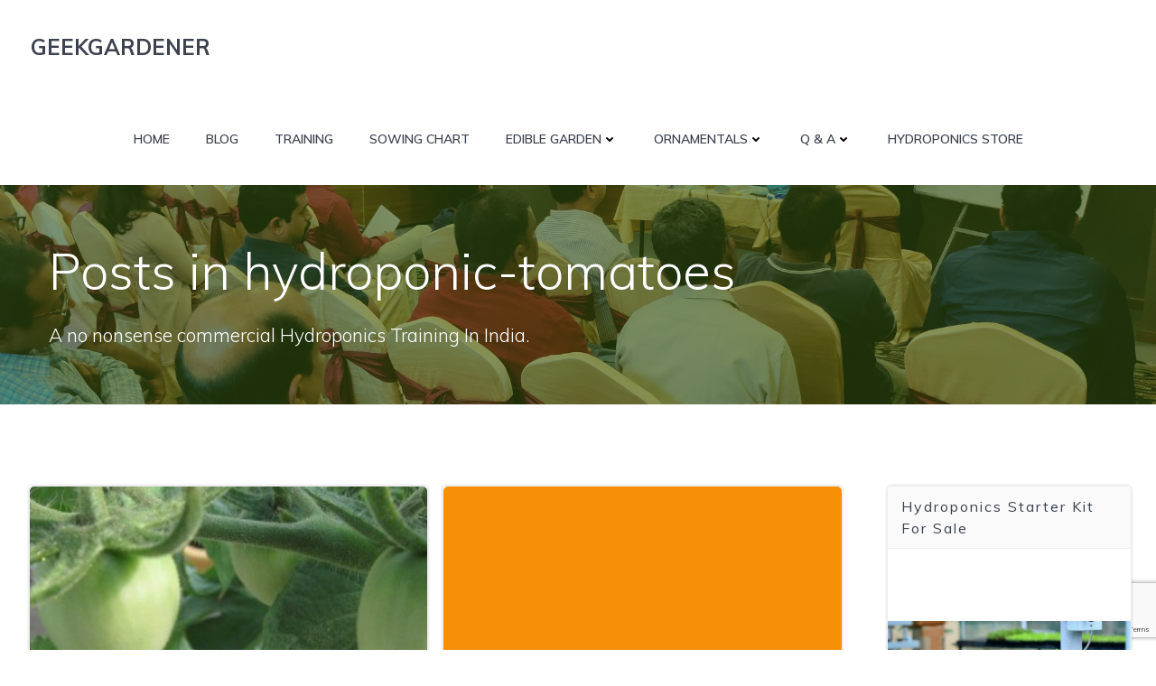

--- FILE ---
content_type: text/html; charset=UTF-8
request_url: https://geekgardener.in/tag/hydroponic-tomatoes/
body_size: 25951
content:
<!DOCTYPE html>
<html lang="en-US">
<head>
    <meta charset="UTF-8">
    <meta name="viewport" content="width=device-width, initial-scale=1">
    <link rel="profile" href="http://gmpg.org/xfn/11">
    <link media="all" href="https://geekgardener.in/wp-content/cache/autoptimize/css/autoptimize_ed4a3ebbd73423f3b5669d53d4504f32.css" rel="stylesheet" /><title>hydroponic-tomatoes &#8211; GEEKGARDENER</title>
<meta name='robots' content='max-image-preview:large' />

<!-- Google Tag Manager for WordPress by gtm4wp.com -->
<script data-cfasync="false" data-pagespeed-no-defer>
	var gtm4wp_datalayer_name = "dataLayer";
	var dataLayer = dataLayer || [];
</script>
<!-- End Google Tag Manager for WordPress by gtm4wp.com --><link rel='dns-prefetch' href='//static.addtoany.com' />
<link rel='dns-prefetch' href='//secure.gravatar.com' />
<link rel='dns-prefetch' href='//fonts.googleapis.com' />
<link rel='dns-prefetch' href='//v0.wordpress.com' />
<link rel='dns-prefetch' href='//www.googletagmanager.com' />
<link rel='dns-prefetch' href='//pagead2.googlesyndication.com' />
<link rel="alternate" type="application/rss+xml" title="GEEKGARDENER &raquo; Feed" href="https://geekgardener.in/feed/" />
<link rel="alternate" type="application/rss+xml" title="GEEKGARDENER &raquo; Comments Feed" href="https://geekgardener.in/comments/feed/" />
<link rel="alternate" type="application/rss+xml" title="GEEKGARDENER &raquo; hydroponic-tomatoes Tag Feed" href="https://geekgardener.in/tag/hydroponic-tomatoes/feed/" />
<script type="text/javascript">
window._wpemojiSettings = {"baseUrl":"https:\/\/s.w.org\/images\/core\/emoji\/14.0.0\/72x72\/","ext":".png","svgUrl":"https:\/\/s.w.org\/images\/core\/emoji\/14.0.0\/svg\/","svgExt":".svg","source":{"concatemoji":"https:\/\/geekgardener.in\/wp-includes\/js\/wp-emoji-release.min.js?ver=6.1.9"}};
/*! This file is auto-generated */
!function(e,a,t){var n,r,o,i=a.createElement("canvas"),p=i.getContext&&i.getContext("2d");function s(e,t){var a=String.fromCharCode,e=(p.clearRect(0,0,i.width,i.height),p.fillText(a.apply(this,e),0,0),i.toDataURL());return p.clearRect(0,0,i.width,i.height),p.fillText(a.apply(this,t),0,0),e===i.toDataURL()}function c(e){var t=a.createElement("script");t.src=e,t.defer=t.type="text/javascript",a.getElementsByTagName("head")[0].appendChild(t)}for(o=Array("flag","emoji"),t.supports={everything:!0,everythingExceptFlag:!0},r=0;r<o.length;r++)t.supports[o[r]]=function(e){if(p&&p.fillText)switch(p.textBaseline="top",p.font="600 32px Arial",e){case"flag":return s([127987,65039,8205,9895,65039],[127987,65039,8203,9895,65039])?!1:!s([55356,56826,55356,56819],[55356,56826,8203,55356,56819])&&!s([55356,57332,56128,56423,56128,56418,56128,56421,56128,56430,56128,56423,56128,56447],[55356,57332,8203,56128,56423,8203,56128,56418,8203,56128,56421,8203,56128,56430,8203,56128,56423,8203,56128,56447]);case"emoji":return!s([129777,127995,8205,129778,127999],[129777,127995,8203,129778,127999])}return!1}(o[r]),t.supports.everything=t.supports.everything&&t.supports[o[r]],"flag"!==o[r]&&(t.supports.everythingExceptFlag=t.supports.everythingExceptFlag&&t.supports[o[r]]);t.supports.everythingExceptFlag=t.supports.everythingExceptFlag&&!t.supports.flag,t.DOMReady=!1,t.readyCallback=function(){t.DOMReady=!0},t.supports.everything||(n=function(){t.readyCallback()},a.addEventListener?(a.addEventListener("DOMContentLoaded",n,!1),e.addEventListener("load",n,!1)):(e.attachEvent("onload",n),a.attachEvent("onreadystatechange",function(){"complete"===a.readyState&&t.readyCallback()})),(e=t.source||{}).concatemoji?c(e.concatemoji):e.wpemoji&&e.twemoji&&(c(e.twemoji),c(e.wpemoji)))}(window,document,window._wpemojiSettings);
</script>

	
<style id='extend-builder-css-inline-css' type='text/css'>
/* page css */
/* part css : theme-shapes */
.colibri-shape-circles {
background-image:url('https://geekgardener.in/wp-content/themes/colibri-wp/resources/images/header-shapes/circles.png')
}
.colibri-shape-10degree-stripes {
background-image:url('https://geekgardener.in/wp-content/themes/colibri-wp/resources/images/header-shapes/10degree-stripes.png')
}
.colibri-shape-rounded-squares-blue {
background-image:url('https://geekgardener.in/wp-content/themes/colibri-wp/resources/images/header-shapes/rounded-squares-blue.png')
}
.colibri-shape-many-rounded-squares-blue {
background-image:url('https://geekgardener.in/wp-content/themes/colibri-wp/resources/images/header-shapes/many-rounded-squares-blue.png')
}
.colibri-shape-two-circles {
background-image:url('https://geekgardener.in/wp-content/themes/colibri-wp/resources/images/header-shapes/two-circles.png')
}
.colibri-shape-circles-2 {
background-image:url('https://geekgardener.in/wp-content/themes/colibri-wp/resources/images/header-shapes/circles-2.png')
}
.colibri-shape-circles-3 {
background-image:url('https://geekgardener.in/wp-content/themes/colibri-wp/resources/images/header-shapes/circles-3.png')
}
.colibri-shape-circles-gradient {
background-image:url('https://geekgardener.in/wp-content/themes/colibri-wp/resources/images/header-shapes/circles-gradient.png')
}
.colibri-shape-circles-white-gradient {
background-image:url('https://geekgardener.in/wp-content/themes/colibri-wp/resources/images/header-shapes/circles-white-gradient.png')
}
.colibri-shape-waves {
background-image:url('https://geekgardener.in/wp-content/themes/colibri-wp/resources/images/header-shapes/waves.png')
}
.colibri-shape-waves-inverted {
background-image:url('https://geekgardener.in/wp-content/themes/colibri-wp/resources/images/header-shapes/waves-inverted.png')
}
.colibri-shape-dots {
background-image:url('https://geekgardener.in/wp-content/themes/colibri-wp/resources/images/header-shapes/dots.png')
}
.colibri-shape-left-tilted-lines {
background-image:url('https://geekgardener.in/wp-content/themes/colibri-wp/resources/images/header-shapes/left-tilted-lines.png')
}
.colibri-shape-right-tilted-lines {
background-image:url('https://geekgardener.in/wp-content/themes/colibri-wp/resources/images/header-shapes/right-tilted-lines.png')
}
.colibri-shape-right-tilted-strips {
background-image:url('https://geekgardener.in/wp-content/themes/colibri-wp/resources/images/header-shapes/right-tilted-strips.png')
}
/* part css : theme */

.h-y-container > *:not(:last-child), .h-x-container-inner > * {
  margin-bottom: 20px;
}
.h-x-container-inner, .h-column__content > .h-x-container > *:last-child {
  margin-bottom: -20px;
}
.h-x-container-inner > * {
  padding-left: 10px;
  padding-right: 10px;
}
.h-x-container-inner {
  margin-left: -10px;
  margin-right: -10px;
}
[class*=style-], [class*=local-style-], .h-global-transition, .h-global-transition-all, .h-global-transition-all * {
  transition-duration: 1s;
}
.wp-block-button .wp-block-button__link:not(.has-background),.wp-block-file .wp-block-file__button {
  background-color: rgb(104, 175, 21);
  background-image: none;
}
.wp-block-button .wp-block-button__link:not(.has-background):hover,.wp-block-button .wp-block-button__link:not(.has-background):focus,.wp-block-button .wp-block-button__link:not(.has-background):active,.wp-block-file .wp-block-file__button:hover,.wp-block-file .wp-block-file__button:focus,.wp-block-file .wp-block-file__button:active {
  background-color: rgb(53, 90, 11);
  background-image: none;
}
.wp-block-button.is-style-outline .wp-block-button__link:not(.has-background) {
  color: rgb(104, 175, 21);
  background-color: transparent;
  background-image: none;
  border-top-width: 2px;
  border-top-color: rgb(104, 175, 21);
  border-top-style: solid;
  border-right-width: 2px;
  border-right-color: rgb(104, 175, 21);
  border-right-style: solid;
  border-bottom-width: 2px;
  border-bottom-color: rgb(104, 175, 21);
  border-bottom-style: solid;
  border-left-width: 2px;
  border-left-color: rgb(104, 175, 21);
  border-left-style: solid;
}
.wp-block-button.is-style-outline .wp-block-button__link:not(.has-background):hover,.wp-block-button.is-style-outline .wp-block-button__link:not(.has-background):focus,.wp-block-button.is-style-outline .wp-block-button__link:not(.has-background):active {
  color: #fff;
  background-color: rgb(104, 175, 21);
  background-image: none;
}
.has-background-color,*[class^="wp-block-"].is-style-solid-color {
  background-color: rgb(104, 175, 21);
  background-image: none;
}
.has-colibri-color-1-background-color {
  background-color: rgb(104, 175, 21);
  background-image: none;
}
.wp-block-button .wp-block-button__link.has-colibri-color-1-background-color {
  background-color: rgb(104, 175, 21);
  background-image: none;
}
.wp-block-button .wp-block-button__link.has-colibri-color-1-background-color:hover,.wp-block-button .wp-block-button__link.has-colibri-color-1-background-color:focus,.wp-block-button .wp-block-button__link.has-colibri-color-1-background-color:active {
  background-color: rgb(53, 90, 11);
  background-image: none;
}
.wp-block-button.is-style-outline .wp-block-button__link.has-colibri-color-1-background-color {
  color: rgb(104, 175, 21);
  background-color: transparent;
  background-image: none;
  border-top-width: 2px;
  border-top-color: rgb(104, 175, 21);
  border-top-style: solid;
  border-right-width: 2px;
  border-right-color: rgb(104, 175, 21);
  border-right-style: solid;
  border-bottom-width: 2px;
  border-bottom-color: rgb(104, 175, 21);
  border-bottom-style: solid;
  border-left-width: 2px;
  border-left-color: rgb(104, 175, 21);
  border-left-style: solid;
}
.wp-block-button.is-style-outline .wp-block-button__link.has-colibri-color-1-background-color:hover,.wp-block-button.is-style-outline .wp-block-button__link.has-colibri-color-1-background-color:focus,.wp-block-button.is-style-outline .wp-block-button__link.has-colibri-color-1-background-color:active {
  color: #fff;
  background-color: rgb(104, 175, 21);
  background-image: none;
}
*[class^="wp-block-"].has-colibri-color-1-background-color,*[class^="wp-block-"] .has-colibri-color-1-background-color,*[class^="wp-block-"].is-style-solid-color.has-colibri-color-1-color,*[class^="wp-block-"].is-style-solid-color blockquote.has-colibri-color-1-color,*[class^="wp-block-"].is-style-solid-color blockquote.has-colibri-color-1-color p {
  background-color: rgb(104, 175, 21);
  background-image: none;
}
.has-colibri-color-1-color {
  color: rgb(104, 175, 21);
}
.has-colibri-color-2-background-color {
  background-color: rgb(255, 135, 41);
  background-image: none;
}
.wp-block-button .wp-block-button__link.has-colibri-color-2-background-color {
  background-color: rgb(255, 135, 41);
  background-image: none;
}
.wp-block-button .wp-block-button__link.has-colibri-color-2-background-color:hover,.wp-block-button .wp-block-button__link.has-colibri-color-2-background-color:focus,.wp-block-button .wp-block-button__link.has-colibri-color-2-background-color:active {
  background-color: rgb(170, 90, 27);
  background-image: none;
}
.wp-block-button.is-style-outline .wp-block-button__link.has-colibri-color-2-background-color {
  color: rgb(255, 135, 41);
  background-color: transparent;
  background-image: none;
  border-top-width: 2px;
  border-top-color: rgb(255, 135, 41);
  border-top-style: solid;
  border-right-width: 2px;
  border-right-color: rgb(255, 135, 41);
  border-right-style: solid;
  border-bottom-width: 2px;
  border-bottom-color: rgb(255, 135, 41);
  border-bottom-style: solid;
  border-left-width: 2px;
  border-left-color: rgb(255, 135, 41);
  border-left-style: solid;
}
.wp-block-button.is-style-outline .wp-block-button__link.has-colibri-color-2-background-color:hover,.wp-block-button.is-style-outline .wp-block-button__link.has-colibri-color-2-background-color:focus,.wp-block-button.is-style-outline .wp-block-button__link.has-colibri-color-2-background-color:active {
  color: #fff;
  background-color: rgb(255, 135, 41);
  background-image: none;
}
*[class^="wp-block-"].has-colibri-color-2-background-color,*[class^="wp-block-"] .has-colibri-color-2-background-color,*[class^="wp-block-"].is-style-solid-color.has-colibri-color-2-color,*[class^="wp-block-"].is-style-solid-color blockquote.has-colibri-color-2-color,*[class^="wp-block-"].is-style-solid-color blockquote.has-colibri-color-2-color p {
  background-color: rgb(255, 135, 41);
  background-image: none;
}
.has-colibri-color-2-color {
  color: rgb(255, 135, 41);
}
.has-colibri-color-3-background-color {
  background-color: rgb(233, 254, 227);
  background-image: none;
}
.wp-block-button .wp-block-button__link.has-colibri-color-3-background-color {
  background-color: rgb(233, 254, 227);
  background-image: none;
}
.wp-block-button .wp-block-button__link.has-colibri-color-3-background-color:hover,.wp-block-button .wp-block-button__link.has-colibri-color-3-background-color:focus,.wp-block-button .wp-block-button__link.has-colibri-color-3-background-color:active {
  background-color: rgb(101, 254, 58);
  background-image: none;
}
.wp-block-button.is-style-outline .wp-block-button__link.has-colibri-color-3-background-color {
  color: rgb(233, 254, 227);
  background-color: transparent;
  background-image: none;
  border-top-width: 2px;
  border-top-color: rgb(233, 254, 227);
  border-top-style: solid;
  border-right-width: 2px;
  border-right-color: rgb(233, 254, 227);
  border-right-style: solid;
  border-bottom-width: 2px;
  border-bottom-color: rgb(233, 254, 227);
  border-bottom-style: solid;
  border-left-width: 2px;
  border-left-color: rgb(233, 254, 227);
  border-left-style: solid;
}
.wp-block-button.is-style-outline .wp-block-button__link.has-colibri-color-3-background-color:hover,.wp-block-button.is-style-outline .wp-block-button__link.has-colibri-color-3-background-color:focus,.wp-block-button.is-style-outline .wp-block-button__link.has-colibri-color-3-background-color:active {
  color: #fff;
  background-color: rgb(233, 254, 227);
  background-image: none;
}
*[class^="wp-block-"].has-colibri-color-3-background-color,*[class^="wp-block-"] .has-colibri-color-3-background-color,*[class^="wp-block-"].is-style-solid-color.has-colibri-color-3-color,*[class^="wp-block-"].is-style-solid-color blockquote.has-colibri-color-3-color,*[class^="wp-block-"].is-style-solid-color blockquote.has-colibri-color-3-color p {
  background-color: rgb(233, 254, 227);
  background-image: none;
}
.has-colibri-color-3-color {
  color: rgb(233, 254, 227);
}
.has-colibri-color-4-background-color {
  background-color: rgb(247, 63, 86);
  background-image: none;
}
.wp-block-button .wp-block-button__link.has-colibri-color-4-background-color {
  background-color: rgb(247, 63, 86);
  background-image: none;
}
.wp-block-button .wp-block-button__link.has-colibri-color-4-background-color:hover,.wp-block-button .wp-block-button__link.has-colibri-color-4-background-color:focus,.wp-block-button .wp-block-button__link.has-colibri-color-4-background-color:active {
  background-color: rgb(162, 41, 56);
  background-image: none;
}
.wp-block-button.is-style-outline .wp-block-button__link.has-colibri-color-4-background-color {
  color: rgb(247, 63, 86);
  background-color: transparent;
  background-image: none;
  border-top-width: 2px;
  border-top-color: rgb(247, 63, 86);
  border-top-style: solid;
  border-right-width: 2px;
  border-right-color: rgb(247, 63, 86);
  border-right-style: solid;
  border-bottom-width: 2px;
  border-bottom-color: rgb(247, 63, 86);
  border-bottom-style: solid;
  border-left-width: 2px;
  border-left-color: rgb(247, 63, 86);
  border-left-style: solid;
}
.wp-block-button.is-style-outline .wp-block-button__link.has-colibri-color-4-background-color:hover,.wp-block-button.is-style-outline .wp-block-button__link.has-colibri-color-4-background-color:focus,.wp-block-button.is-style-outline .wp-block-button__link.has-colibri-color-4-background-color:active {
  color: #fff;
  background-color: rgb(247, 63, 86);
  background-image: none;
}
*[class^="wp-block-"].has-colibri-color-4-background-color,*[class^="wp-block-"] .has-colibri-color-4-background-color,*[class^="wp-block-"].is-style-solid-color.has-colibri-color-4-color,*[class^="wp-block-"].is-style-solid-color blockquote.has-colibri-color-4-color,*[class^="wp-block-"].is-style-solid-color blockquote.has-colibri-color-4-color p {
  background-color: rgb(247, 63, 86);
  background-image: none;
}
.has-colibri-color-4-color {
  color: rgb(247, 63, 86);
}
.has-colibri-color-5-background-color {
  background-color: #FFFFFF;
  background-image: none;
}
.wp-block-button .wp-block-button__link.has-colibri-color-5-background-color {
  background-color: #FFFFFF;
  background-image: none;
}
.wp-block-button .wp-block-button__link.has-colibri-color-5-background-color:hover,.wp-block-button .wp-block-button__link.has-colibri-color-5-background-color:focus,.wp-block-button .wp-block-button__link.has-colibri-color-5-background-color:active {
  background-color: rgb(102, 102, 102);
  background-image: none;
}
.wp-block-button.is-style-outline .wp-block-button__link.has-colibri-color-5-background-color {
  color: #FFFFFF;
  background-color: transparent;
  background-image: none;
  border-top-width: 2px;
  border-top-color: #FFFFFF;
  border-top-style: solid;
  border-right-width: 2px;
  border-right-color: #FFFFFF;
  border-right-style: solid;
  border-bottom-width: 2px;
  border-bottom-color: #FFFFFF;
  border-bottom-style: solid;
  border-left-width: 2px;
  border-left-color: #FFFFFF;
  border-left-style: solid;
}
.wp-block-button.is-style-outline .wp-block-button__link.has-colibri-color-5-background-color:hover,.wp-block-button.is-style-outline .wp-block-button__link.has-colibri-color-5-background-color:focus,.wp-block-button.is-style-outline .wp-block-button__link.has-colibri-color-5-background-color:active {
  color: #fff;
  background-color: #FFFFFF;
  background-image: none;
}
*[class^="wp-block-"].has-colibri-color-5-background-color,*[class^="wp-block-"] .has-colibri-color-5-background-color,*[class^="wp-block-"].is-style-solid-color.has-colibri-color-5-color,*[class^="wp-block-"].is-style-solid-color blockquote.has-colibri-color-5-color,*[class^="wp-block-"].is-style-solid-color blockquote.has-colibri-color-5-color p {
  background-color: #FFFFFF;
  background-image: none;
}
.has-colibri-color-5-color {
  color: #FFFFFF;
}
.has-colibri-color-6-background-color {
  background-color: rgb(60, 66, 79);
  background-image: none;
}
.wp-block-button .wp-block-button__link.has-colibri-color-6-background-color {
  background-color: rgb(60, 66, 79);
  background-image: none;
}
.wp-block-button .wp-block-button__link.has-colibri-color-6-background-color:hover,.wp-block-button .wp-block-button__link.has-colibri-color-6-background-color:focus,.wp-block-button .wp-block-button__link.has-colibri-color-6-background-color:active {
  background-color: rgb(34, 48, 79);
  background-image: none;
}
.wp-block-button.is-style-outline .wp-block-button__link.has-colibri-color-6-background-color {
  color: rgb(60, 66, 79);
  background-color: transparent;
  background-image: none;
  border-top-width: 2px;
  border-top-color: rgb(60, 66, 79);
  border-top-style: solid;
  border-right-width: 2px;
  border-right-color: rgb(60, 66, 79);
  border-right-style: solid;
  border-bottom-width: 2px;
  border-bottom-color: rgb(60, 66, 79);
  border-bottom-style: solid;
  border-left-width: 2px;
  border-left-color: rgb(60, 66, 79);
  border-left-style: solid;
}
.wp-block-button.is-style-outline .wp-block-button__link.has-colibri-color-6-background-color:hover,.wp-block-button.is-style-outline .wp-block-button__link.has-colibri-color-6-background-color:focus,.wp-block-button.is-style-outline .wp-block-button__link.has-colibri-color-6-background-color:active {
  color: #fff;
  background-color: rgb(60, 66, 79);
  background-image: none;
}
*[class^="wp-block-"].has-colibri-color-6-background-color,*[class^="wp-block-"] .has-colibri-color-6-background-color,*[class^="wp-block-"].is-style-solid-color.has-colibri-color-6-color,*[class^="wp-block-"].is-style-solid-color blockquote.has-colibri-color-6-color,*[class^="wp-block-"].is-style-solid-color blockquote.has-colibri-color-6-color p {
  background-color: rgb(60, 66, 79);
  background-image: none;
}
.has-colibri-color-6-color {
  color: rgb(60, 66, 79);
}
#colibri .woocommerce-store-notice,#colibri.woocommerce .content .h-section input[type=submit],#colibri.woocommerce-page  .content .h-section  input[type=button],#colibri.woocommerce .content .h-section  input[type=button],#colibri.woocommerce-page  .content .h-section .button,#colibri.woocommerce .content .h-section .button,#colibri.woocommerce-page  .content .h-section  a.button,#colibri.woocommerce .content .h-section  a.button,#colibri.woocommerce-page  .content .h-section button.button,#colibri.woocommerce .content .h-section button.button,#colibri.woocommerce-page  .content .h-section input.button,#colibri.woocommerce .content .h-section input.button,#colibri.woocommerce-page  .content .h-section input#submit,#colibri.woocommerce .content .h-section input#submit,#colibri.woocommerce-page  .content .h-section a.added_to_cart,#colibri.woocommerce .content .h-section a.added_to_cart,#colibri.woocommerce-page  .content .h-section .ui-slider-range,#colibri.woocommerce .content .h-section .ui-slider-range,#colibri.woocommerce-page  .content .h-section .ui-slider-handle,#colibri.woocommerce .content .h-section .ui-slider-handle {
  background-color: rgb(104, 175, 21);
  background-image: none;
  border-top-width: 0px;
  border-top-color: rgb(104, 175, 21);
  border-top-style: solid;
  border-right-width: 0px;
  border-right-color: rgb(104, 175, 21);
  border-right-style: solid;
  border-bottom-width: 0px;
  border-bottom-color: rgb(104, 175, 21);
  border-bottom-style: solid;
  border-left-width: 0px;
  border-left-color: rgb(104, 175, 21);
  border-left-style: solid;
}
#colibri .woocommerce-store-notice:hover,#colibri .woocommerce-store-notice:focus,#colibri .woocommerce-store-notice:active,#colibri.woocommerce .content .h-section input[type=submit]:hover,#colibri.woocommerce .content .h-section input[type=submit]:focus,#colibri.woocommerce .content .h-section input[type=submit]:active,#colibri.woocommerce-page  .content .h-section  input[type=button]:hover,#colibri.woocommerce-page  .content .h-section  input[type=button]:focus,#colibri.woocommerce-page  .content .h-section  input[type=button]:active,#colibri.woocommerce .content .h-section  input[type=button]:hover,#colibri.woocommerce .content .h-section  input[type=button]:focus,#colibri.woocommerce .content .h-section  input[type=button]:active,#colibri.woocommerce-page  .content .h-section .button:hover,#colibri.woocommerce-page  .content .h-section .button:focus,#colibri.woocommerce-page  .content .h-section .button:active,#colibri.woocommerce .content .h-section .button:hover,#colibri.woocommerce .content .h-section .button:focus,#colibri.woocommerce .content .h-section .button:active,#colibri.woocommerce-page  .content .h-section  a.button:hover,#colibri.woocommerce-page  .content .h-section  a.button:focus,#colibri.woocommerce-page  .content .h-section  a.button:active,#colibri.woocommerce .content .h-section  a.button:hover,#colibri.woocommerce .content .h-section  a.button:focus,#colibri.woocommerce .content .h-section  a.button:active,#colibri.woocommerce-page  .content .h-section button.button:hover,#colibri.woocommerce-page  .content .h-section button.button:focus,#colibri.woocommerce-page  .content .h-section button.button:active,#colibri.woocommerce .content .h-section button.button:hover,#colibri.woocommerce .content .h-section button.button:focus,#colibri.woocommerce .content .h-section button.button:active,#colibri.woocommerce-page  .content .h-section input.button:hover,#colibri.woocommerce-page  .content .h-section input.button:focus,#colibri.woocommerce-page  .content .h-section input.button:active,#colibri.woocommerce .content .h-section input.button:hover,#colibri.woocommerce .content .h-section input.button:focus,#colibri.woocommerce .content .h-section input.button:active,#colibri.woocommerce-page  .content .h-section input#submit:hover,#colibri.woocommerce-page  .content .h-section input#submit:focus,#colibri.woocommerce-page  .content .h-section input#submit:active,#colibri.woocommerce .content .h-section input#submit:hover,#colibri.woocommerce .content .h-section input#submit:focus,#colibri.woocommerce .content .h-section input#submit:active,#colibri.woocommerce-page  .content .h-section a.added_to_cart:hover,#colibri.woocommerce-page  .content .h-section a.added_to_cart:focus,#colibri.woocommerce-page  .content .h-section a.added_to_cart:active,#colibri.woocommerce .content .h-section a.added_to_cart:hover,#colibri.woocommerce .content .h-section a.added_to_cart:focus,#colibri.woocommerce .content .h-section a.added_to_cart:active,#colibri.woocommerce-page  .content .h-section .ui-slider-range:hover,#colibri.woocommerce-page  .content .h-section .ui-slider-range:focus,#colibri.woocommerce-page  .content .h-section .ui-slider-range:active,#colibri.woocommerce .content .h-section .ui-slider-range:hover,#colibri.woocommerce .content .h-section .ui-slider-range:focus,#colibri.woocommerce .content .h-section .ui-slider-range:active,#colibri.woocommerce-page  .content .h-section .ui-slider-handle:hover,#colibri.woocommerce-page  .content .h-section .ui-slider-handle:focus,#colibri.woocommerce-page  .content .h-section .ui-slider-handle:active,#colibri.woocommerce .content .h-section .ui-slider-handle:hover,#colibri.woocommerce .content .h-section .ui-slider-handle:focus,#colibri.woocommerce .content .h-section .ui-slider-handle:active {
  background-color: rgb(53, 90, 11);
  background-image: none;
  border-top-width: 0px;
  border-top-color: rgb(53, 90, 11);
  border-top-style: solid;
  border-right-width: 0px;
  border-right-color: rgb(53, 90, 11);
  border-right-style: solid;
  border-bottom-width: 0px;
  border-bottom-color: rgb(53, 90, 11);
  border-bottom-style: solid;
  border-left-width: 0px;
  border-left-color: rgb(53, 90, 11);
  border-left-style: solid;
}
#colibri.woocommerce-page  .content .h-section .star-rating::before,#colibri.woocommerce .content .h-section .star-rating::before,#colibri.woocommerce-page  .content .h-section .star-rating span::before,#colibri.woocommerce .content .h-section .star-rating span::before {
  color: rgb(104, 175, 21);
}
#colibri.woocommerce-page  .content .h-section .price,#colibri.woocommerce .content .h-section .price {
  color: rgb(104, 175, 21);
}
#colibri.woocommerce-page  .content .h-section .price del,#colibri.woocommerce .content .h-section .price del {
  color: rgb(131, 175, 79);
}
#colibri.woocommerce-page  .content .h-section .onsale,#colibri.woocommerce .content .h-section .onsale {
  background-color: rgb(104, 175, 21);
  background-image: none;
}
#colibri.woocommerce-page  .content .h-section .onsale:hover,#colibri.woocommerce-page  .content .h-section .onsale:focus,#colibri.woocommerce-page  .content .h-section .onsale:active,#colibri.woocommerce .content .h-section .onsale:hover,#colibri.woocommerce .content .h-section .onsale:focus,#colibri.woocommerce .content .h-section .onsale:active {
  background-color: rgb(53, 90, 11);
  background-image: none;
}
#colibri.woocommerce ul.products li.product h2:hover {
  color: rgb(104, 175, 21);
}
#colibri.woocommerce-page  .content .h-section .woocommerce-pagination .page-numbers.current,#colibri.woocommerce .content .h-section .woocommerce-pagination .page-numbers.current,#colibri.woocommerce-page  .content .h-section .woocommerce-pagination a.page-numbers:hover,#colibri.woocommerce .content .h-section .woocommerce-pagination a.page-numbers:hover {
  background-color: rgb(104, 175, 21);
  background-image: none;
}
#colibri.woocommerce-page  .content .h-section .comment-form-rating .stars a,#colibri.woocommerce .content .h-section .comment-form-rating .stars a {
  color: rgb(104, 175, 21);
}
.h-section-global-spacing {
  padding-top: 90px;
  padding-bottom: 90px;
}
#colibri .colibri-language-switcher {
  background-color: white;
  background-image: none;
  top: 80px;
  border-top-width: 0px;
  border-top-style: none;
  border-top-left-radius: 4px;
  border-top-right-radius: 0px;
  border-right-width: 0px;
  border-right-style: none;
  border-bottom-width: 0px;
  border-bottom-style: none;
  border-bottom-left-radius: 4px;
  border-bottom-right-radius: 0px;
  border-left-width: 0px;
  border-left-style: none;
}
#colibri .colibri-language-switcher .lang-item {
  padding-top: 14px;
  padding-right: 18px;
  padding-bottom: 14px;
  padding-left: 18px;
}
body {
  font-family: Muli;
  font-weight: 400;
  font-size: 16px;
  line-height: 1.6;
  color: rgb(125, 137, 164);
}
body a {
  font-family: Open Sans;
  font-weight: 400;
  text-decoration: none;
  font-size: 1em;
  line-height: 1.5;
  color: #03a9f4;
}
body p {
  margin-bottom: 16px;
  font-family: Muli;
  font-weight: 400;
  font-size: 16px;
  line-height: 1.6;
  color: rgb(125, 137, 164);
}
body .h-lead p {
  margin-bottom: 16px;
  font-family: Muli;
  font-weight: 300;
  font-size: 19.2px;
  line-height: 1.5;
  color: rgb(60, 66, 79);
}
body blockquote p {
  margin-bottom: 16px;
  font-family: Open Sans;
  font-weight: 400;
  font-size: 16px;
  line-height: 1.6;
  color: rgb(125, 137, 164);
}
body h1 {
  margin-bottom: 16px;
  font-family: Amatic SC;
  font-weight: 400;
  font-size: 52.8px;
  line-height: 1.26;
  color: #FFFFFF;
}
body h2 {
  margin-bottom: 16px;
  font-family: Amatic SC;
  font-weight: 700;
  font-size: 48px;
  line-height: 1.143;
  color: rgb(60, 66, 79);
}
body h3 {
  margin-bottom: 16px;
  font-family: Open Sans;
  font-weight: 300;
  font-size: 2.25em;
  line-height: 1.25;
  color: rgb(34, 48, 79);
}
body h4 {
  margin-bottom: 16px;
  font-family: Muli;
  font-weight: 400;
  font-size: 17.6px;
  line-height: 1.6;
  color: rgb(34, 48, 79);
}
body h5 {
  margin-bottom: 16px;
  font-family: Muli;
  font-weight: 400;
  font-size: 16px;
  line-height: 1.55;
  color: rgb(34, 48, 79);
  letter-spacing: 2px;
}
body h6 {
  margin-bottom: 16px;
  font-family: Open Sans;
  font-weight: 600;
  font-size: 1em;
  line-height: 1.6;
  color: rgb(34, 48, 79);
}


@media (min-width: 768px) and (max-width: 1023px){
.h-section-global-spacing {
  padding-top: 60px;
  padding-bottom: 60px;
}

}

@media (max-width: 767px){
.h-section-global-spacing {
  padding-top: 30px;
  padding-bottom: 30px;
}

}
/* part css : page */
#colibri .style-2 {
  animation-duration: 0.5s;
  background-color: #FFFFFF;
  background-image: none;
}
#colibri .h-navigation_sticky .style-2,#colibri .h-navigation_sticky.style-2 {
  background-color: #ffffff;
  background-image: none;
}
#colibri .style-4 {
  text-align: center;
  height: auto;
  min-height: unset;
}
#colibri .style-6 {
  text-align: center;
  height: auto;
  min-height: unset;
}
#colibri .style-7 {
  text-align: center;
  height: auto;
  min-height: unset;
}
#colibri .style-10 {
  text-align: center;
  height: auto;
  min-height: unset;
}
#colibri .style-11-image {
  max-height: 70px;
}
#colibri .style-11 {
  padding-top: 4px;
  padding-right: 4px;
  padding-bottom: 4px;
  padding-left: 4px;
  border-top-width: 1px;
  border-top-style: none;
  border-right-width: 1px;
  border-right-style: none;
  border-bottom-width: 1px;
  border-bottom-style: none;
  border-left-width: 1px;
  border-left-style: none;
}
#colibri .style-11 a,#colibri .style-11  .logo-text {
  color: #ffffff;
  font-family: Muli;
  font-weight: 700;
  text-decoration: none;
  font-size: 24px;
  letter-spacing: 0px;
}
#colibri .style-11 .logo-text {
  color: rgb(60, 66, 79);
}
#colibri .h-navigation_sticky .style-11-image,#colibri .h-navigation_sticky.style-11-image {
  max-height: 70px;
}
#colibri .h-navigation_sticky .style-11 a,#colibri .h-navigation_sticky .style-11  .logo-text,#colibri .h-navigation_sticky.style-11 a,#colibri .h-navigation_sticky.style-11  .logo-text {
  color: #000000;
  text-decoration: none;
}
#colibri .style-12 {
  text-align: center;
  height: auto;
  min-height: unset;
}
#colibri .style-13 {
  text-align: center;
  height: auto;
  min-height: unset;
}
#colibri .style-14 >  div > .colibri-menu-container > ul.colibri-menu {
  justify-content: flex-end;
}
#colibri .style-14 >  div > .colibri-menu-container > ul.colibri-menu > li {
  margin-top: 0px;
  margin-right: 20px;
  margin-bottom: 0px;
  margin-left: 20px;
  padding-top: 10px;
  padding-right: 0px;
  padding-bottom: 10px;
  padding-left: 0px;
}
#colibri .style-14 >  div > .colibri-menu-container > ul.colibri-menu > li.current_page_item,#colibri .style-14  >  div > .colibri-menu-container > ul.colibri-menu > li.current_page_item:hover {
  margin-top: 0px;
  margin-right: 20px;
  margin-bottom: 0px;
  margin-left: 20px;
  padding-top: 10px;
  padding-right: 0px;
  padding-bottom: 10px;
  padding-left: 0px;
}
#colibri .style-14 >  div > .colibri-menu-container > ul.colibri-menu > li > a {
  font-family: Muli;
  font-weight: 600;
  text-transform: uppercase;
  font-size: 14px;
  line-height: 1.5em;
  letter-spacing: 0px;
  color: rgb(60, 66, 79);
}
#colibri .style-14  >  div > .colibri-menu-container > ul.colibri-menu > li.hover  > a {
  color: rgb(255, 135, 41);
}
#colibri .style-14  >  div > .colibri-menu-container > ul.colibri-menu > li:hover > a,#colibri .style-14  >  div > .colibri-menu-container > ul.colibri-menu > li.hover  > a {
  color: rgb(255, 135, 41);
}
#colibri .style-14  >  div > .colibri-menu-container > ul.colibri-menu > li.current_page_item > a,#colibri .style-14  >  div > .colibri-menu-container > ul.colibri-menu > li.current_page_item > a:hover {
  font-family: Muli;
  font-weight: 600;
  text-transform: uppercase;
  font-size: 14px;
  line-height: 1.5em;
  letter-spacing: 0px;
  color: rgb(255, 135, 41);
}
#colibri .style-14 >  div > .colibri-menu-container > ul.colibri-menu li > ul {
  background-color: #ffffff;
  background-image: none;
  margin-right: 5px;
  margin-left: 5px;
  box-shadow: 0px 0px 5px 2px rgba(0, 0, 0, 0.04) ;
}
#colibri .style-14 >  div > .colibri-menu-container > ul.colibri-menu li > ul  li {
  padding-top: 10px;
  padding-right: 20px;
  padding-bottom: 10px;
  padding-left: 20px;
  border-top-width: 0px;
  border-top-style: none;
  border-right-width: 0px;
  border-right-style: none;
  border-bottom-width: 1px;
  border-bottom-color: rgba(128,128,128,.2);
  border-bottom-style: solid;
  border-left-width: 0px;
  border-left-style: none;
  background-color: rgb(255, 255, 255);
  background-image: none;
}
#colibri .style-14  >  div > .colibri-menu-container > ul.colibri-menu li > ul > li.hover {
  background-color: rgb(104, 175, 21);
}
#colibri .style-14  >  div > .colibri-menu-container > ul.colibri-menu li > ul > li:hover,#colibri .style-14  >  div > .colibri-menu-container > ul.colibri-menu li > ul > li.hover {
  background-color: rgb(104, 175, 21);
}
#colibri .style-14 >  div > .colibri-menu-container > ul.colibri-menu li > ul li.current_page_item,#colibri .style-14  >  div > .colibri-menu-container > ul.colibri-menu li > ul > li.current_page_item:hover {
  padding-top: 10px;
  padding-right: 20px;
  padding-bottom: 10px;
  padding-left: 20px;
  border-top-width: 0px;
  border-top-style: none;
  border-right-width: 0px;
  border-right-style: none;
  border-bottom-width: 1px;
  border-bottom-color: rgba(128,128,128,.2);
  border-bottom-style: solid;
  border-left-width: 0px;
  border-left-style: none;
  background-color: rgb(104, 175, 21);
  background-image: none;
}
#colibri .style-14 >  div > .colibri-menu-container > ul.colibri-menu li > ul > li > a {
  font-size: 14px;
  color: rgb(60, 66, 79);
}
#colibri .style-14  >  div > .colibri-menu-container > ul.colibri-menu li > ul > li.hover  > a {
  color: rgb(255, 255, 255);
}
#colibri .style-14  >  div > .colibri-menu-container > ul.colibri-menu li > ul > li:hover > a,#colibri .style-14  >  div > .colibri-menu-container > ul.colibri-menu li > ul > li.hover  > a {
  color: rgb(255, 255, 255);
}
#colibri .style-14 >  div > .colibri-menu-container > ul.colibri-menu li > ul > li.current_page_item > a,#colibri .style-14  >  div > .colibri-menu-container > ul.colibri-menu li > ul > li.current_page_item > a:hover {
  font-size: 14px;
  color: rgb(255, 255, 255);
}
#colibri .style-14 >  div > .colibri-menu-container > ul.colibri-menu.bordered-active-item > li::after,#colibri .style-14 
      ul.colibri-menu.bordered-active-item > li::before {
  background-color: rgb(255, 135, 41);
  background-image: none;
  height: 3px;
}
#colibri .style-14 >  div > .colibri-menu-container > ul.colibri-menu.solid-active-item > li::after,#colibri .style-14 
      ul.colibri-menu.solid-active-item > li::before {
  background-color: white;
  background-image: none;
  border-top-width: 0px;
  border-top-style: none;
  border-top-left-radius: 0%;
  border-top-right-radius: 0%;
  border-right-width: 0px;
  border-right-style: none;
  border-bottom-width: 0px;
  border-bottom-style: none;
  border-bottom-left-radius: 0%;
  border-bottom-right-radius: 0%;
  border-left-width: 0px;
  border-left-style: none;
}
#colibri .style-14 >  div > .colibri-menu-container > ul.colibri-menu > li > ul {
  margin-top: 0px;
}
#colibri .style-14 >  div > .colibri-menu-container > ul.colibri-menu > li > ul::before {
  height: 0px;
  width: 100% ;
}
#colibri .style-14 >  div > .colibri-menu-container > ul.colibri-menu  li > a > svg,#colibri .style-14 >  div > .colibri-menu-container > ul.colibri-menu  li > a >  .arrow-wrapper {
  padding-right: 5px;
  padding-left: 5px;
  color: black;
}
#colibri .style-14 >  div > .colibri-menu-container > ul.colibri-menu li.current_page_item > a > svg,#colibri .style-14 >  div > .colibri-menu-container > ul.colibri-menu > li.current_page_item:hover > a > svg,#colibri .style-14 >  div > .colibri-menu-container > ul.colibri-menu li.current_page_item > a > .arrow-wrapper,#colibri .style-14 >  div > .colibri-menu-container > ul.colibri-menu > li.current_page_item:hover > a > .arrow-wrapper {
  padding-right: 5px;
  padding-left: 5px;
  color: black;
}
#colibri .style-14 >  div > .colibri-menu-container > ul.colibri-menu li > ul  li > a > svg,#colibri .style-14 >  div > .colibri-menu-container > ul.colibri-menu li > ul  li > a >  .arrow-wrapper {
  color: rgb(255, 255, 255);
}
#colibri .style-14 >  div > .colibri-menu-container > ul.colibri-menu li > ul li.current_page_item > a > svg,#colibri .style-14 >  div > .colibri-menu-container > ul.colibri-menu li > ul > li.current_page_item:hover > a > svg,#colibri .style-14 >  div > .colibri-menu-container > ul.colibri-menu li > ul li.current_page_item > a > .arrow-wrapper,#colibri .style-14 >  div > .colibri-menu-container > ul.colibri-menu li > ul > li.current_page_item:hover > a > .arrow-wrapper {
  color: rgb(255, 255, 255);
}
#colibri .h-navigation_sticky .style-14 >  div > .colibri-menu-container > ul.colibri-menu > li > a,#colibri .h-navigation_sticky.style-14 >  div > .colibri-menu-container > ul.colibri-menu > li > a {
  color: rgb(53, 90, 11);
}
#colibri .h-navigation_sticky .style-14  >  div > .colibri-menu-container > ul.colibri-menu > li.hover  > a,#colibri .h-navigation_sticky.style-14  >  div > .colibri-menu-container > ul.colibri-menu > li.hover  > a {
  color: rgb(104, 175, 21);
}
#colibri .h-navigation_sticky .style-14  >  div > .colibri-menu-container > ul.colibri-menu > li:hover > a,#colibri .h-navigation_sticky .style-14  >  div > .colibri-menu-container > ul.colibri-menu > li.hover  > a,#colibri .h-navigation_sticky.style-14  >  div > .colibri-menu-container > ul.colibri-menu > li:hover > a,#colibri .h-navigation_sticky.style-14  >  div > .colibri-menu-container > ul.colibri-menu > li.hover  > a {
  color: rgb(104, 175, 21);
}
#colibri .h-navigation_sticky .style-14  >  div > .colibri-menu-container > ul.colibri-menu > li.current_page_item > a,#colibri .h-navigation_sticky .style-14  >  div > .colibri-menu-container > ul.colibri-menu > li.current_page_item > a:hover,#colibri .h-navigation_sticky.style-14  >  div > .colibri-menu-container > ul.colibri-menu > li.current_page_item > a,#colibri .h-navigation_sticky.style-14  >  div > .colibri-menu-container > ul.colibri-menu > li.current_page_item > a:hover {
  color: rgb(104, 175, 21);
}
#colibri .h-navigation_sticky .style-14 >  div > .colibri-menu-container > ul.colibri-menu.bordered-active-item > li::after,#colibri .h-navigation_sticky .style-14 
      ul.colibri-menu.bordered-active-item > li::before,#colibri .h-navigation_sticky.style-14 >  div > .colibri-menu-container > ul.colibri-menu.bordered-active-item > li::after,#colibri .h-navigation_sticky.style-14 
      ul.colibri-menu.bordered-active-item > li::before {
  background-color: rgb(104, 175, 21);
  background-image: none;
}
#colibri .style-15-offscreen {
  background-color: #222B34;
  background-image: none;
  width: 300px !important;
}
#colibri .style-15-offscreenOverlay {
  background-color: rgba(0,0,0,0.5);
  background-image: none;
}
#colibri .style-15  .h-hamburger-icon {
  background-color: rgba(0, 0, 0, 0.1);
  background-image: none;
  border-top-width: 0px;
  border-top-color: black;
  border-top-style: solid;
  border-top-left-radius: 100%;
  border-top-right-radius: 100%;
  border-right-width: 0px;
  border-right-color: black;
  border-right-style: solid;
  border-bottom-width: 0px;
  border-bottom-color: black;
  border-bottom-style: solid;
  border-bottom-left-radius: 100%;
  border-bottom-right-radius: 100%;
  border-left-width: 0px;
  border-left-color: black;
  border-left-style: solid;
  fill: white;
  padding-top: 5px;
  padding-right: 5px;
  padding-bottom: 5px;
  padding-left: 5px;
  width: 24px;
  height: 24px;
}
#colibri .style-18 {
  text-align: center;
  height: auto;
  min-height: unset;
}
#colibri .style-19-image {
  max-height: 70px;
}
#colibri .style-19 a,#colibri .style-19  .logo-text {
  color: #ffffff;
  text-decoration: none;
}
#colibri .h-navigation_sticky .style-19-image,#colibri .h-navigation_sticky.style-19-image {
  max-height: 70px;
}
#colibri .h-navigation_sticky .style-19 a,#colibri .h-navigation_sticky .style-19  .logo-text,#colibri .h-navigation_sticky.style-19 a,#colibri .h-navigation_sticky.style-19  .logo-text {
  color: #000000;
  text-decoration: none;
}
#colibri .style-21 {
  text-align: center;
  height: auto;
  min-height: unset;
}
#colibri .style-22 ol {
  list-style-type: decimal;
}
#colibri .style-22 ul {
  list-style-type: disc;
}
#colibri .style-23 >  div > .colibri-menu-container > ul.colibri-menu > li > a {
  padding-top: 12px;
  padding-bottom: 12px;
  padding-left: 40px;
  border-top-width: 0px;
  border-top-color: #808080;
  border-top-style: solid;
  border-right-width: 0px;
  border-right-color: #808080;
  border-right-style: solid;
  border-bottom-width: 1px;
  border-bottom-color: #808080;
  border-bottom-style: solid;
  border-left-width: 0px;
  border-left-color: #808080;
  border-left-style: solid;
  font-size: 14px;
  color: white;
}
#colibri .style-23  >  div > .colibri-menu-container > ul.colibri-menu > li.current_page_item > a,#colibri .style-23  >  div > .colibri-menu-container > ul.colibri-menu > li.current_page_item > a:hover {
  padding-top: 12px;
  padding-bottom: 12px;
  padding-left: 40px;
  border-top-width: 0px;
  border-top-color: #808080;
  border-top-style: solid;
  border-right-width: 0px;
  border-right-color: #808080;
  border-right-style: solid;
  border-bottom-width: 1px;
  border-bottom-color: #808080;
  border-bottom-style: solid;
  border-left-width: 0px;
  border-left-color: #808080;
  border-left-style: solid;
  font-size: 14px;
  color: white;
}
#colibri .style-23 >  div > .colibri-menu-container > ul.colibri-menu li > ul > li > a {
  padding-top: 12px;
  padding-bottom: 12px;
  padding-left: 40px;
  border-top-width: 0px;
  border-top-color: #808080;
  border-top-style: solid;
  border-right-width: 0px;
  border-right-color: #808080;
  border-right-style: solid;
  border-bottom-width: 1px;
  border-bottom-color: #808080;
  border-bottom-style: solid;
  border-left-width: 0px;
  border-left-color: #808080;
  border-left-style: solid;
  font-size: 14px;
  color: white;
}
#colibri .style-23 >  div > .colibri-menu-container > ul.colibri-menu li > ul > li.current_page_item > a,#colibri .style-23  >  div > .colibri-menu-container > ul.colibri-menu li > ul > li.current_page_item > a:hover {
  padding-top: 12px;
  padding-bottom: 12px;
  padding-left: 40px;
  border-top-width: 0px;
  border-top-color: #808080;
  border-top-style: solid;
  border-right-width: 0px;
  border-right-color: #808080;
  border-right-style: solid;
  border-bottom-width: 1px;
  border-bottom-color: #808080;
  border-bottom-style: solid;
  border-left-width: 0px;
  border-left-color: #808080;
  border-left-style: solid;
  font-size: 14px;
  color: white;
}
#colibri .style-23 >  div > .colibri-menu-container > ul.colibri-menu  li > a > svg,#colibri .style-23 >  div > .colibri-menu-container > ul.colibri-menu  li > a >  .arrow-wrapper {
  padding-right: 20px;
  padding-left: 20px;
  color: black;
}
#colibri .style-23 >  div > .colibri-menu-container > ul.colibri-menu li.current_page_item > a > svg,#colibri .style-23 >  div > .colibri-menu-container > ul.colibri-menu > li.current_page_item:hover > a > svg,#colibri .style-23 >  div > .colibri-menu-container > ul.colibri-menu li.current_page_item > a > .arrow-wrapper,#colibri .style-23 >  div > .colibri-menu-container > ul.colibri-menu > li.current_page_item:hover > a > .arrow-wrapper {
  padding-right: 20px;
  padding-left: 20px;
  color: black;
}
#colibri .style-23 >  div > .colibri-menu-container > ul.colibri-menu li > ul  li > a > svg,#colibri .style-23 >  div > .colibri-menu-container > ul.colibri-menu li > ul  li > a >  .arrow-wrapper {
  color: white;
  padding-right: 20px;
  padding-left: 20px;
}
#colibri .style-23 >  div > .colibri-menu-container > ul.colibri-menu li > ul li.current_page_item > a > svg,#colibri .style-23 >  div > .colibri-menu-container > ul.colibri-menu li > ul > li.current_page_item:hover > a > svg,#colibri .style-23 >  div > .colibri-menu-container > ul.colibri-menu li > ul li.current_page_item > a > .arrow-wrapper,#colibri .style-23 >  div > .colibri-menu-container > ul.colibri-menu li > ul > li.current_page_item:hover > a > .arrow-wrapper {
  color: white;
  padding-right: 20px;
  padding-left: 20px;
}
#colibri .style-49 {
  height: auto;
  min-height: unset;
  color: #FFFFFF;
  background-position: 77.34113811047835% 28.373419378221648%;
  background-size: cover;
  background-image: url("https://geekgardener.in/wp-content/uploads/hydroponics-commercial-farming-training.jpg");
  background-attachment: scroll;
  background-repeat: no-repeat;
  padding-top: 30px;
  padding-bottom: 30px;
}
#colibri .style-49 h1 {
  color: #FFFFFF;
}
#colibri .style-49 h2 {
  color: #FFFFFF;
}
#colibri .style-49 h3 {
  color: #FFFFFF;
}
#colibri .style-49 h4 {
  color: #FFFFFF;
}
#colibri .style-49 h5 {
  color: #FFFFFF;
}
#colibri .style-49 h6 {
  color: #FFFFFF;
}
#colibri .style-49 p {
  color: #FFFFFF;
}
#colibri .style-51 {
  text-align: left;
  height: auto;
  min-height: unset;
}
#colibri .style-52 h1,#colibri .style-52  h2,#colibri .style-52  h3,#colibri .style-52  h4,#colibri .style-52  h5,#colibri .style-52  h6 {
  text-align: left;
  font-family: Muli;
  font-weight: 300;
  font-size: 56px;
}
#colibri .style-279 {
  font-weight: 300;
  font-size: 20.8px;
  text-align: left;
}
#colibri .style-279 p {
  font-weight: 300;
  font-size: 20.8px;
}
#colibri .style-279 ol {
  list-style-type: decimal;
}
#colibri .style-279 ul {
  list-style-type: disc;
}
#colibri .style-local-6063-h19-outer {
  flex: 0 0 auto;
  -ms-flex: 0 0 auto;
  width: auto;
  max-width: 100%;
}
#colibri .style-local-6063-h21-outer {
  flex: 1 1 0;
  -ms-flex: 1 1 0%;
  max-width: 100%;
}
#colibri .style-local-6063-h22-outer {
  flex: 0 0 auto;
  -ms-flex: 0 0 auto;
  width: auto;
  max-width: 100%;
}
#colibri .style-local-6063-h4-outer {
  flex: 0 0 auto;
  -ms-flex: 0 0 auto;
  width: auto;
  max-width: 100%;
}
#colibri .style-local-6063-h6-outer {
  flex: 1 1 0;
  -ms-flex: 1 1 0%;
  max-width: 100%;
}
#colibri .style-local-6063-h7-outer {
  flex: 0 0 auto;
  -ms-flex: 0 0 auto;
  width: auto;
  max-width: 100%;
}
#colibri .style-local-6063-h26-outer {
  width: 100% ;
  flex: 0 0 auto;
  -ms-flex: 0 0 auto;
}
#colibri .style-54 {
  height: auto;
  min-height: unset;
  padding-top: 80px;
  padding-bottom: 80px;
  background-position: center center;
  background-size: cover;
  background-image: url("https://colibriwp-work.colibriwp.com/detox/wp-content/uploads/2019/03/footer-bg-1-1.jpg");
  background-attachment: scroll;
  background-repeat: no-repeat;
}
.style-56 > .h-y-container > *:not(:last-child) {
  margin-bottom: 0px;
}
#colibri .style-56 {
  text-align: center;
  height: auto;
  min-height: unset;
}
#colibri .style-721 a {
  color: rgb(125, 137, 164);
}
#colibri .style-local-6049-f4-outer {
  width: 100% ;
  flex: 0 0 auto;
  -ms-flex: 0 0 auto;
}
#colibri .style-698 {
  margin-left: 8px;
}
#colibri .style-699 {
  border-top-width: 1px;
  border-top-color: rgb(227, 228, 229);
  border-top-style: none;
  border-right-width: 1px;
  border-right-color: rgb(227, 228, 229);
  border-right-style: none;
  border-bottom-width: 1px;
  border-bottom-color: rgb(227, 228, 229);
  border-bottom-style: none;
  border-left-width: 1px;
  border-left-color: rgb(227, 228, 229);
  border-left-style: none;
}
#colibri .style-699 .widget {
  text-align: left;
  border-top-width: 1px;
  border-top-color: rgb(238, 238, 238);
  border-top-style: solid;
  border-top-left-radius: 5px;
  border-top-right-radius: 5px;
  border-right-width: 1px;
  border-right-color: rgb(238, 238, 238);
  border-right-style: solid;
  border-bottom-width: 1px;
  border-bottom-color: rgb(238, 238, 238);
  border-bottom-style: solid;
  border-bottom-left-radius: 5px;
  border-bottom-right-radius: 5px;
  border-left-width: 1px;
  border-left-color: rgb(238, 238, 238);
  border-left-style: solid;
  box-shadow: 0px 0px 3px 0px rgba(0, 0, 0, 0.2) ;
  margin-top: 0px;
  margin-right: 3px;
  margin-bottom: 30px;
  margin-left: 3px;
}
#colibri .style-699 .widget h1,#colibri .style-699 .widget h2,#colibri .style-699 .widget h3,#colibri .style-699 .widget h4,#colibri .style-699 .widget h5,#colibri .style-699 .widget h6 {
  font-size: 16px;
  color: rgb(60, 66, 79);
  border-top-width: 0px;
  border-top-color: rgb(238, 238, 238);
  border-top-style: solid;
  border-right-width: 0px;
  border-right-color: rgb(238, 238, 238);
  border-right-style: solid;
  border-bottom-width: 1px;
  border-bottom-color: rgb(238, 238, 238);
  border-bottom-style: solid;
  border-left-width: 0px;
  border-left-color: rgb(238, 238, 238);
  border-left-style: solid;
  padding-top: 10px;
  padding-right: 15px;
  padding-bottom: 10px;
  padding-left: 15px;
  background-color: rgb(250, 250, 250);
  background-image: none;
}
#colibri .style-699 .widget ul,#colibri .style-699 .widget ol {
  margin-top: 0px;
  margin-right: 10px;
  margin-bottom: 15px;
  margin-left: 10px;
}
#colibri .style-699 .widget ul li,#colibri .style-699 .widget ol li,#colibri .style-699 .widget  .textwidget p,#colibri .style-699 .widget  .calendar_wrap td ,#colibri .style-699  .widget  .calendar_wrap th ,#colibri .style-699  .widget  .calendar_wrap caption {
  font-size: 14px;
  color: black;
  margin-left: 10px;
  border-top-width: 0px;
  border-top-color: rgb(243, 244, 245);
  border-top-style: none;
  border-right-width: 0px;
  border-right-color: rgb(243, 244, 245);
  border-right-style: none;
  border-bottom-width: 0px;
  border-bottom-color: rgb(243, 244, 245);
  border-bottom-style: none;
  border-left-width: 0px;
  border-left-color: rgb(243, 244, 245);
  border-left-style: none;
  list-style-type: none;
  list-style-position: inside;
  padding-top: 5px;
  padding-bottom: 5px;
}
#colibri .style-699 .widget ul li a {
  font-size: 14px;
  line-height: 1.6em;
  color: rgb(104, 175, 21);
}
#colibri .style-699 .widget ul li a:hover {
  color: rgb(255, 135, 41);
}
#colibri .style-699 .widget ul li a:hover {
  color: rgb(255, 135, 41);
}
#colibri .style-699 .widget input:not([type="submit"]) {
  color: black;
  border-top-width: 1px;
  border-top-color: black;
  border-top-style: solid;
  border-right-width: 1px;
  border-right-color: black;
  border-right-style: solid;
  border-bottom-width: 1px;
  border-bottom-color: black;
  border-bottom-style: solid;
  border-left-width: 1px;
  border-left-color: black;
  border-left-style: solid;
}
#colibri .style-699 .widget.widget_search {
  background-color: unset;
  background-image: none;
  border-top-width: 0px;
  border-top-color: rgb(238, 238, 238);
  border-top-style: none;
  border-top-left-radius: 5px;
  border-top-right-radius: 5px;
  border-right-width: 0px;
  border-right-color: rgb(238, 238, 238);
  border-right-style: none;
  border-bottom-width: 0px;
  border-bottom-color: rgb(238, 238, 238);
  border-bottom-style: none;
  border-bottom-left-radius: 5px;
  border-bottom-right-radius: 5px;
  border-left-width: 0px;
  border-left-color: rgb(238, 238, 238);
  border-left-style: none;
  margin-top: 0px;
  margin-right: 0px;
  margin-bottom: 30px;
  margin-left: 0px;
  padding-top: 0px;
  padding-right: 0px;
  padding-bottom: 0px;
  padding-left: 0px;
}
#colibri .style-699 .widget.widget_search h1,#colibri .style-699 .widget.widget_search h2,#colibri .style-699 .widget.widget_search h3,#colibri .style-699 .widget.widget_search h4,#colibri .style-699 .widget.widget_search h5,#colibri .style-699 .widget.widget_search h6 {
  border-top-width: 0px;
  border-top-color: rgb(221, 221, 221);
  border-top-style: none;
  border-right-width: 0px;
  border-right-color: rgb(221, 221, 221);
  border-right-style: none;
  border-bottom-width: 1px;
  border-bottom-color: rgb(221, 221, 221);
  border-bottom-style: none;
  border-left-width: 0px;
  border-left-color: rgb(221, 221, 221);
  border-left-style: none;
  padding-top: 15px;
  padding-right: 15px;
  padding-bottom: 15px;
  padding-left: 15px;
  background-color: #FFFFFF;
  background-image: none;
}
#colibri .style-699 .widget.widget_search input:not([type="submit"]) {
  padding-top: 10px;
  padding-right: 16px;
  padding-bottom: 10px;
  padding-left: 16px;
  font-size: 16px;
  background-color: #FFFFFF;
  background-image: none;
  border-top-width: 1px;
  border-top-color: rgb(204, 204, 204);
  border-top-style: solid;
  border-top-left-radius: 5px;
  border-top-right-radius: 0px;
  border-right-width: 1px;
  border-right-color: rgb(204, 204, 204);
  border-right-style: solid;
  border-bottom-width: 1px;
  border-bottom-color: rgb(204, 204, 204);
  border-bottom-style: solid;
  border-bottom-left-radius: 5px;
  border-bottom-right-radius: 0px;
  border-left-width: 1px;
  border-left-color: rgb(204, 204, 204);
  border-left-style: solid;
  margin-top: 0px;
  margin-right: 0px;
  margin-bottom: 0px;
  margin-left: 0px;
}
#colibri .style-699 .widget.widget_search input:not([type="submit"]):focus {
  color: rgb(60, 66, 79);
  border-top-right-radius: 5px;
  border-bottom-right-radius: 5px;
}
#colibri .style-699 .widget.widget_search input:not([type="submit"]):focus {
  color: rgb(60, 66, 79);
  border-top-right-radius: 5px;
  border-bottom-right-radius: 5px;
}
#colibri .style-699 .widget.widget_search input:not([type="submit"])::placeholder {
  color: inherit;
}
#colibri .style-699 .widget.widget_search input[type="submit"],#colibri .style-699 .widget.widget_search button[type="submit"] {
  background-color: rgb(104, 175, 21);
  background-image: none;
  font-size: 16px;
  line-height: 1;
  letter-spacing: 0px;
  color: #FFFFFF;
  border-top-width: 1px;
  border-top-color: rgb(104, 175, 21);
  border-top-style: solid;
  border-top-left-radius: 0px;
  border-top-right-radius: 5px;
  border-right-width: 1px;
  border-right-color: rgb(104, 175, 21);
  border-right-style: solid;
  border-bottom-width: 1px;
  border-bottom-color: rgb(104, 175, 21);
  border-bottom-style: solid;
  border-bottom-left-radius: 0px;
  border-bottom-right-radius: 5px;
  border-left-width: 1px;
  border-left-color: rgb(104, 175, 21);
  border-left-style: solid;
  width: auto;
  padding-top: 11px;
  padding-right: 12px;
  padding-bottom: 11px;
  padding-left: 12px;
  margin-top: 0px;
  margin-right: 0px;
  margin-bottom: 0px;
  margin-left: 0px;
  display: inline-block;
}
#colibri .style-699 .widget.widget_search input[type="submit"]:hover,#colibri .style-699 .widget.widget_search button[type="submit"]:hover {
  background-color: rgb(53, 90, 11);
}
#colibri .style-699 .widget.widget_search input[type="submit"]:hover,#colibri .style-699 .widget.widget_search button[type="submit"]:hover {
  background-color: rgb(53, 90, 11);
}
#colibri .style-699 .widget.widget_search input[type="submit"] {
  display: none;
}
#colibri .style-699 .widget.widget_search button[type="submit"] {
  display: inline-block;
}
#colibri .style-699 .widget.widget_recent_entries {
  padding-top: 0px;
  padding-right: 0px;
  padding-bottom: 0px;
  padding-left: 0px;
}
#colibri .style-699 .widget.widget_recent_entries h1,#colibri .style-699 .widget.widget_recent_entries h2,#colibri .style-699 .widget.widget_recent_entries h3,#colibri .style-699 .widget.widget_recent_entries h4,#colibri .style-699 .widget.widget_recent_entries h5,#colibri .style-699 .widget.widget_recent_entries h6 {
  padding-top: 10px;
  padding-right: 15px;
  padding-bottom: 10px;
  padding-left: 15px;
  margin-top: 0px;
  margin-right: 0px;
  margin-bottom: 15px;
  margin-left: 0px;
  border-top-width: 0px;
  border-top-color: rgb(238, 238, 238);
  border-top-style: solid;
  border-right-width: 0px;
  border-right-color: rgb(238, 238, 238);
  border-right-style: solid;
  border-bottom-width: 1px;
  border-bottom-color: rgb(238, 238, 238);
  border-bottom-style: solid;
  border-left-width: 0px;
  border-left-color: rgb(238, 238, 238);
  border-left-style: solid;
}
#colibri .style-699 .widget.widget_recent_entries ul,#colibri .style-699 .widget.widget_recent_entries ol {
  margin-top: 15px;
  margin-right: 15px;
  margin-bottom: 15px;
  margin-left: 15px;
}
#colibri .style-699 .widget.widget_recent_comments ul li,#colibri .style-699 .widget.widget_recent_comments ol li {
  border-top-width: 0px;
  border-top-style: solid;
  border-right-width: 0px;
  border-right-style: solid;
  border-bottom-width: 0px;
  border-bottom-style: solid;
  border-left-width: 0px;
  border-left-style: solid;
  font-size: 14px;
}
#colibri .style-699 .widget.widget_recent_comments  ul li a {
  font-size: 14px;
  color: rgb(102, 102, 102);
}
#colibri .style-699 .widget.widget_recent_comments  ul li a:visited {
  font-size: 14px;
  color: rgb(102, 102, 102);
}
#colibri .style-699 .widget.widget_recent_comments  ul li a:hover {
  color: rgb(255, 135, 41);
}
#colibri .style-699 .widget.widget_recent_comments  ul li a:hover {
  color: rgb(255, 135, 41);
}
#colibri .style-699 .widget.widget_archive  ul li a {
  color: rgb(102, 102, 102);
}
#colibri .style-699 .widget.widget_archive  ul li a:visited {
  color: rgb(102, 102, 102);
}
#colibri .style-699 .widget.widget_archive  ul li a:hover {
  color: rgb(255, 135, 41);
}
#colibri .style-699 .widget.widget_archive  ul li a:hover {
  color: rgb(255, 135, 41);
}
#colibri .style-699 .widget.widget_categories {
  border-top-width: 1px;
  border-top-color: rgb(238, 238, 238);
  border-top-style: solid;
  border-top-left-radius: 5px;
  border-top-right-radius: 5px;
  border-right-width: 1px;
  border-right-color: rgb(238, 238, 238);
  border-right-style: solid;
  border-bottom-width: 1px;
  border-bottom-color: rgb(238, 238, 238);
  border-bottom-style: solid;
  border-bottom-left-radius: 5px;
  border-bottom-right-radius: 5px;
  border-left-width: 1px;
  border-left-color: rgb(238, 238, 238);
  border-left-style: solid;
}
#colibri .style-699 .widget.widget_categories h1,#colibri .style-699 .widget.widget_categories h2,#colibri .style-699 .widget.widget_categories h3,#colibri .style-699 .widget.widget_categories h4,#colibri .style-699 .widget.widget_categories h5,#colibri .style-699 .widget.widget_categories h6 {
  border-top-width: 0px;
  border-top-style: none;
  border-right-width: 0px;
  border-right-style: none;
  border-bottom-width: 1px;
  border-bottom-style: none;
  border-left-width: 0px;
  border-left-style: none;
}
#colibri .style-699 .widget.widget_meta {
  background-color: rgb(245, 248, 251);
  background-image: none;
  border-top-width: 0px;
  border-top-color: rgb(247, 63, 86);
  border-top-style: none;
  border-right-width: 0px;
  border-right-color: rgb(247, 63, 86);
  border-right-style: none;
  border-bottom-width: 0px;
  border-bottom-color: rgb(247, 63, 86);
  border-bottom-style: none;
  border-left-width: 0px;
  border-left-color: rgb(247, 63, 86);
  border-left-style: none;
}
#colibri .style-699 .widget.widget_meta h1,#colibri .style-699 .widget.widget_meta h2,#colibri .style-699 .widget.widget_meta h3,#colibri .style-699 .widget.widget_meta h4,#colibri .style-699 .widget.widget_meta h5,#colibri .style-699 .widget.widget_meta h6 {
  color: rgb(60, 66, 79);
  background-color: rgb(245, 248, 251);
  background-image: none;
}
#colibri .style-677 {
  text-align: center;
  height: auto;
  min-height: unset;
}
#colibri .style-678 {
  border-top-width: 1px;
  border-top-color: rgb(245, 248, 251);
  border-top-style: none;
  border-right-width: 1px;
  border-right-color: rgb(245, 248, 251);
  border-right-style: none;
  border-bottom-width: 1px;
  border-bottom-color: rgb(245, 248, 251);
  border-bottom-style: none;
  border-left-width: 1px;
  border-left-color: rgb(245, 248, 251);
  border-left-style: none;
}
#colibri .style-679 {
  text-align: center;
  height: auto;
  min-height: unset;
  border-top-width: 1px;
  border-top-color: rgb(238, 238, 238);
  border-top-style: solid;
  border-top-left-radius: 3px;
  border-top-right-radius: 3px;
  border-right-width: 1px;
  border-right-color: rgb(238, 238, 238);
  border-right-style: solid;
  border-bottom-width: 1px;
  border-bottom-color: rgb(238, 238, 238);
  border-bottom-style: solid;
  border-bottom-left-radius: 3px;
  border-bottom-right-radius: 3px;
  border-left-width: 1px;
  border-left-color: rgb(238, 238, 238);
  border-left-style: solid;
  box-shadow: 0px 0px 3px 0px rgba(0, 0, 0, 0.2) ;
  margin-bottom: 20px;
}
#colibri .style-680 {
  background-color: #F79007;
  background-image: none;
  text-align: center;
  border-top-width: 0px;
  border-top-style: solid;
  border-top-left-radius: 5px;
  border-top-right-radius: 5px;
  border-right-width: 0px;
  border-right-style: solid;
  border-bottom-width: 0px;
  border-bottom-style: solid;
  border-bottom-left-radius: 0px;
  border-bottom-right-radius: 0px;
  border-left-width: 0px;
  border-left-style: solid;
  padding-top: 0px;
  padding-right: 0px;
  padding-bottom: 0px;
  padding-left: 0px;
  margin-top: 0px;
  margin-right: 0px;
  margin-bottom: 0px;
  margin-left: 0px;
}
#colibri .style-680 .colibri-post-thumbnail-shortcode img {
  height: 300px;
  object-position: center center;
  object-fit: cover;
}
#colibri .style-681 {
  margin-top: 0px;
  margin-right: 0px;
  margin-bottom: 0px;
  margin-left: 0px;
}
#colibri .style-682 {
  text-align: left;
  height: auto;
  min-height: unset;
}
#colibri .style-683 h1,#colibri .style-683  h2,#colibri .style-683  h3,#colibri .style-683  h4,#colibri .style-683  h5,#colibri .style-683  h6 {
  margin-bottom: 0px;
}
#colibri .style-683 h1:hover,#colibri .style-683  h2:hover,#colibri .style-683  h3:hover,#colibri .style-683  h4:hover,#colibri .style-683  h5:hover,#colibri .style-683  h6:hover {
  color: rgb(255, 135, 41);
}
#colibri .style-683 h1:hover,#colibri .style-683  h2:hover,#colibri .style-683  h3:hover,#colibri .style-683  h4:hover,#colibri .style-683  h5:hover,#colibri .style-683  h6:hover {
  color: rgb(255, 135, 41);
}
#colibri .style-685 {
  border-top-width: 1px;
  border-top-color: rgb(238, 238, 238);
  border-top-style: solid;
  border-right-width: 0px;
  border-right-color: rgb(238, 238, 238);
  border-right-style: solid;
  border-bottom-width: 0px;
  border-bottom-color: rgb(238, 238, 238);
  border-bottom-style: solid;
  border-left-width: 0px;
  border-left-color: rgb(238, 238, 238);
  border-left-style: solid;
}
#colibri .style-686 {
  text-align: left;
  height: auto;
  min-height: unset;
}
#colibri .style-687 a {
  font-size: 14px;
  color: rgb(102, 102, 102);
  margin-right: 5px;
}
#colibri .style-687 a:hover {
  color: rgb(255, 135, 41);
}
#colibri .style-687 a:hover {
  color: rgb(255, 135, 41);
}
#colibri .style-687 .metadata-prefix {
  font-size: 14px;
  color: rgb(51, 51, 51);
}
#colibri .style-687 .metadata-suffix {
  font-size: 14px;
  color: rgb(102, 102, 102);
}
#colibri .style-687 svg {
  width: 20px ;
  height: 20px;
  display: none;
  margin-right: 5px;
}
#colibri .style-688 {
  text-align: right;
  height: auto;
  min-height: unset;
}
#colibri .style-690-icon {
  margin-right: 0px;
  margin-left: 0px;
  width: 16px;
  height: 16px;
}
#colibri .style-690 {
  background-color: rgba(3, 169, 244, 0);
  background-image: none;
  border-top-width: 2px;
  border-top-color: rgb(104, 175, 21);
  border-top-style: none;
  border-top-left-radius: 5px;
  border-top-right-radius: 5px;
  border-right-width: 2px;
  border-right-color: rgb(104, 175, 21);
  border-right-style: none;
  border-bottom-width: 2px;
  border-bottom-color: rgb(104, 175, 21);
  border-bottom-style: none;
  border-bottom-left-radius: 5px;
  border-bottom-right-radius: 5px;
  border-left-width: 2px;
  border-left-color: rgb(104, 175, 21);
  border-left-style: none;
  font-family: Open Sans;
  font-weight: 600;
  text-transform: none;
  font-size: 14px;
  line-height: 1em;
  letter-spacing: 0px;
  color: rgb(104, 175, 21);
  padding-top: 0px;
  padding-right: 0px;
  padding-bottom: 0px;
  padding-left: 0px;
  text-align: center;
}
#colibri .style-690:hover,#colibri .style-690:focus {
  background-color: rgba(2, 110, 159, 0);
  border-top-color: rgb(53, 90, 11);
  border-right-color: rgb(53, 90, 11);
  border-bottom-color: rgb(53, 90, 11);
  border-left-color: rgb(53, 90, 11);
  color: rgb(255, 135, 41);
}
#colibri .style-690:active .style-690-icon {
  margin-right: 0px;
  margin-left: 0px;
  width: 16px;
  height: 16px;
}
#colibri .style-691 {
  border-top-width: 1px;
  border-top-color: rgb(238, 238, 238);
  border-top-style: none;
  border-right-width: 0px;
  border-right-color: rgb(238, 238, 238);
  border-right-style: none;
  border-bottom-width: 0px;
  border-bottom-color: rgb(238, 238, 238);
  border-bottom-style: none;
  border-left-width: 0px;
  border-left-color: rgb(238, 238, 238);
  border-left-style: none;
  padding-top: 15px;
  padding-right: 0px;
  padding-bottom: 15px;
  padding-left: 0px;
}
#colibri .style-692 {
  text-align: left;
  height: auto;
  min-height: unset;
}
#colibri .style-693 .nav-links .prev-navigation a,#colibri .style-693 .nav-links .next-navigation a {
  text-decoration: underline;
  color: #03a9f4;
  border-top-width: 2px;
  border-top-color: black;
  border-top-style: none;
  border-top-left-radius: 10px;
  border-top-right-radius: 10px;
  border-right-width: 2px;
  border-right-color: black;
  border-right-style: none;
  border-bottom-width: 2px;
  border-bottom-color: black;
  border-bottom-style: none;
  border-bottom-left-radius: 10px;
  border-bottom-right-radius: 10px;
  border-left-width: 2px;
  border-left-color: black;
  border-left-style: none;
}
#colibri .style-694 {
  text-align: center;
  height: auto;
  min-height: unset;
}
#colibri .style-695 .page-numbers.current {
  margin-right: 2px;
  background-color: rgb(104, 175, 21);
  background-image: none;
  line-height: 2.2em;
  color: #FFFFFF;
  border-top-width: 1px;
  border-top-color: rgb(204, 204, 204);
  border-top-style: none;
  border-top-left-radius: 3px;
  border-top-right-radius: 3px;
  border-right-width: 1px;
  border-right-color: rgb(204, 204, 204);
  border-right-style: none;
  border-bottom-width: 1px;
  border-bottom-color: rgb(204, 204, 204);
  border-bottom-style: none;
  border-bottom-left-radius: 3px;
  border-bottom-right-radius: 3px;
  border-left-width: 1px;
  border-left-color: rgb(204, 204, 204);
  border-left-style: none;
  padding-top: 6px;
  padding-right: 12px;
  padding-bottom: 6px;
  padding-left: 12px;
}
#colibri .style-695 .page-numbers {
  margin-right: 2px;
  line-height: 2.2em;
  color: rgb(104, 175, 21);
  padding-top: 6px;
  padding-right: 12px;
  padding-bottom: 6px;
  padding-left: 12px;
  border-top-width: 0px;
  border-top-style: none;
  border-top-left-radius: 3px;
  border-top-right-radius: 3px;
  border-right-width: 0px;
  border-right-style: none;
  border-bottom-width: 0px;
  border-bottom-style: none;
  border-bottom-left-radius: 3px;
  border-bottom-right-radius: 3px;
  border-left-width: 0px;
  border-left-style: none;
}
#colibri .style-695 .page-numbers:hover {
  color: #FFFFFF;
  background-color: rgb(104, 175, 21);
  background-image: none;
}
#colibri .style-695 .page-numbers:hover {
  color: #FFFFFF;
  background-color: rgb(104, 175, 21);
  background-image: none;
}
#colibri .style-696 {
  text-align: center;
  height: auto;
  min-height: unset;
}
#colibri .style-697 .nav-links {
  text-align: right;
}
#colibri .style-697 .nav-links .prev-navigation a,#colibri .style-697 .nav-links .next-navigation a {
  text-decoration: underline;
  color: #03a9f4;
  border-top-width: 2px;
  border-top-color: black;
  border-top-style: none;
  border-top-left-radius: 10px;
  border-top-right-radius: 10px;
  border-right-width: 2px;
  border-right-color: black;
  border-right-style: none;
  border-bottom-width: 2px;
  border-bottom-color: black;
  border-bottom-style: none;
  border-bottom-left-radius: 10px;
  border-bottom-right-radius: 10px;
  border-left-width: 2px;
  border-left-color: black;
  border-left-style: none;
}
.site .style-dynamic-1077-m6-height {
  min-height: 300px;
}
#colibri .style-local-1077-m8-outer {
  width: 100% ;
  flex: 0 0 auto;
  -ms-flex: 0 0 auto;
}
@media (max-width: 767px){
#colibri .style-15-offscreen {
  background-color: rgb(104, 175, 21);
}
#colibri .style-15  .h-hamburger-icon {
  background-color: #FFFFFF;
  fill: rgb(104, 175, 21);
}
#colibri .style-19 a,#colibri .style-19  .logo-text {
  font-weight: 800;
  font-size: 20px;
}
#colibri .style-19 .logo-text {
  color: #FFFFFF;
}
#colibri .style-22 {
  color: #FFFFFF;
}
#colibri .style-22 p {
  color: #FFFFFF;
}
#colibri .style-23 >  div > .colibri-menu-container > ul.colibri-menu > li > a {
  border-bottom-color: rgb(53, 90, 11);
}
#colibri .style-23  >  div > .colibri-menu-container > ul.colibri-menu > li.current_page_item > a,#colibri .style-23  >  div > .colibri-menu-container > ul.colibri-menu > li.current_page_item > a:hover {
  border-bottom-color: rgb(53, 90, 11);
  background-color: rgb(60, 66, 79);
  background-image: none;
}
#colibri .style-local-6063-h19-outer {
  width: 100% ;
}
#colibri .style-local-6063-h21-outer {
  width: 100% ;
  flex: 0 0 auto;
  -ms-flex: 0 0 auto;
}
#colibri .style-local-6063-h22-outer {
  width: 100% ;
}
#colibri .style-local-6063-h4-outer {
  flex: 1 1 0;
  -ms-flex: 1 1 0%;
}
#colibri .style-local-6063-h6-outer {
  flex: 0 0 auto;
  -ms-flex: 0 0 auto;
  width: auto;
}
#colibri .style-local-6063-h13-outer {
  width: 100% ;
  flex: 0 0 auto;
  -ms-flex: 0 0 auto;
}
#colibri .style-local-6063-h16-outer {
  width: 100% ;
  flex: 0 0 auto;
  -ms-flex: 0 0 auto;
}
#colibri .style-721 {
  color: rgb(167, 254, 142);
}
#colibri .style-721 a {
  color: rgb(167, 254, 142);
}
#colibri .style-721 p {
  color: rgb(167, 254, 142);
}
#colibri .style-698 {
  margin-top: 30px;
  margin-left: 0px;
}
#colibri .style-699 .widget.widget_search input[type="submit"],#colibri .style-699 .widget.widget_search button[type="submit"] {
  line-height: 0;
  border-top-style: none;
  border-right-style: none;
  border-bottom-style: none;
  border-left-style: none;
  padding-top: 12px;
  padding-bottom: 12px;
}
#colibri .style-696-outer {
  order: 3;
}
#colibri .style-local-1077-m3-outer {
  width: 100% ;
  flex: 0 0 auto;
  -ms-flex: 0 0 auto;
}
#colibri .style-local-1077-m5-outer {
  width: 100% ;
  flex: 0 0 auto;
  -ms-flex: 0 0 auto;
}}
@media (min-width: 768px) and (max-width: 1023px){
#colibri .style-15-offscreen {
  background-color: rgb(104, 175, 21);
}
#colibri .style-15  .h-hamburger-icon {
  background-color: #FFFFFF;
  fill: rgb(104, 175, 21);
}
#colibri .style-19 a,#colibri .style-19  .logo-text {
  font-weight: 800;
  font-size: 20px;
}
#colibri .style-19 .logo-text {
  color: #FFFFFF;
}
#colibri .style-23 >  div > .colibri-menu-container > ul.colibri-menu > li > a {
  border-bottom-color: rgb(53, 90, 11);
}
#colibri .style-23  >  div > .colibri-menu-container > ul.colibri-menu > li.current_page_item > a,#colibri .style-23  >  div > .colibri-menu-container > ul.colibri-menu > li.current_page_item > a:hover {
  border-bottom-color: rgb(53, 90, 11);
  background-color: rgb(60, 66, 79);
  background-image: none;
}
#colibri .style-721 {
  color: rgb(167, 254, 142);
}
#colibri .style-721 a {
  color: rgb(167, 254, 142);
}
#colibri .style-721 p {
  color: rgb(167, 254, 142);
}
#colibri .style-696-outer {
  order: 3;
}}

</style>









<link rel='stylesheet' id='extend_builder_-fonts-css' href='https://fonts.googleapis.com/css?family=Muli%3A200%2C200italic%2C300%2C300italic%2C400%2C400italic%2C600%2C600italic%2C700%2C700italic%2C800%2C800italic%2C900%2C900italic%7COpen+Sans%3A300%2C300italic%2C400%2C400italic%2C600%2C600italic%2C700%2C700italic%2C800%2C800italic%7CPlayfair+Display%3A400%2C400italic%2C700%2C700italic%2C900%2C900italic%7CAmatic+SC%3A400%2C700&#038;subset=latin%2Clatin-ext' type='text/css' media='all' />

<link rel='stylesheet' id='sow-image-default-17bc2272b535-css' href='https://geekgardener.in/wp-content/cache/autoptimize/css/autoptimize_single_cddd9341e34a57d1b51ad5837974b181.css?ver=6.1.9' type='text/css' media='all' />









<script type='text/javascript' src='https://geekgardener.in/wp-includes/js/jquery/jquery.min.js?ver=3.6.1' id='jquery-core-js'></script>



<script type='text/javascript' id='colibri-js-extra'>
/* <![CDATA[ */
var colibriData = {"6063-h2":{"data":{"sticky":{"className":"h-navigation_sticky animated","topSpacing":0,"top":0,"stickyOnMobile":true,"stickyOnTablet":true,"startAfterNode":{"enabled":false,"selector":".header, .page-header"},"animations":{"enabled":false,"currentInAnimationClass":"slideInDown","currentOutAnimationClass":"slideOutDownNavigation","allInAnimationsClasses":"slideInDown fadeIn h-global-transition-disable","allOutAnimationsClasses":"slideOutDownNavigation fadeOut h-global-transition-disable","duration":500}},"overlap":true}},"6063-h8":{"data":{"type":"horizontal"}},"6063-h11":{"data":[]},"1077-m4":{"data":{"targetSelector":null}}};
/* ]]> */
</script>





<script type='text/javascript' id='addtoany-core-js-before'>
window.a2a_config=window.a2a_config||{};a2a_config.callbacks=[];a2a_config.overlays=[];a2a_config.templates={};
</script>
<script type='text/javascript' async src='https://static.addtoany.com/menu/page.js' id='addtoany-core-js'></script>


<script type='text/javascript' id='__ytprefs__-js-extra'>
/* <![CDATA[ */
var _EPYT_ = {"ajaxurl":"https:\/\/geekgardener.in\/wp-admin\/admin-ajax.php","security":"d41f92b06a","gallery_scrolloffset":"20","eppathtoscripts":"https:\/\/geekgardener.in\/wp-content\/plugins\/youtube-embed-plus\/scripts\/","eppath":"https:\/\/geekgardener.in\/wp-content\/plugins\/youtube-embed-plus\/","epresponsiveselector":"[\"iframe.__youtube_prefs__\",\"iframe[src*='youtube.com']\",\"iframe[src*='youtube-nocookie.com']\",\"iframe[data-ep-src*='youtube.com']\",\"iframe[data-ep-src*='youtube-nocookie.com']\",\"iframe[data-ep-gallerysrc*='youtube.com']\"]","epdovol":"1","version":"14.1.4.1","evselector":"iframe.__youtube_prefs__[src], iframe[src*=\"youtube.com\/embed\/\"], iframe[src*=\"youtube-nocookie.com\/embed\/\"]","ajax_compat":"","ytapi_load":"light","pause_others":"","stopMobileBuffer":"1","facade_mode":"","not_live_on_channel":"","vi_active":"","vi_js_posttypes":[]};
/* ]]> */
</script>

<link rel="https://api.w.org/" href="https://geekgardener.in/wp-json/" /><link rel="alternate" type="application/json" href="https://geekgardener.in/wp-json/wp/v2/tags/689" /><link rel="EditURI" type="application/rsd+xml" title="RSD" href="https://geekgardener.in/xmlrpc.php?rsd" />
<link rel="wlwmanifest" type="application/wlwmanifest+xml" href="https://geekgardener.in/wp-includes/wlwmanifest.xml" />
<meta name="generator" content="WordPress 6.1.9" />
<script type="text/javascript">var ajaxurl = "https://geekgardener.in/wp-admin/admin-ajax.php";</script><meta name="generator" content="Site Kit by Google 1.170.0" /><meta name="generator" content="Youtube Showcase v3.5.4 - https://emdplugins.com" />
	
		
<!-- Google Tag Manager for WordPress by gtm4wp.com -->
<!-- GTM Container placement set to footer -->
<script data-cfasync="false" data-pagespeed-no-defer>
	var dataLayer_content = {"pagePostType":"post","pagePostType2":"tag-post"};
	dataLayer.push( dataLayer_content );
</script>
<script data-cfasync="false">
(function(w,d,s,l,i){w[l]=w[l]||[];w[l].push({'gtm.start':
new Date().getTime(),event:'gtm.js'});var f=d.getElementsByTagName(s)[0],
j=d.createElement(s),dl=l!='dataLayer'?'&l='+l:'';j.async=true;j.src=
'//www.googletagmanager.com/gtm.'+'js?id='+i+dl;f.parentNode.insertBefore(j,f);
})(window,document,'script','dataLayer','GTM-PMSMSC2');
</script>
<!-- End Google Tag Manager -->
<!-- End Google Tag Manager for WordPress by gtm4wp.com -->			<link rel="preload" href="https://geekgardener.in/wp-content/plugins/wordpress-popup/assets/hustle-ui/fonts/hustle-icons-font.woff2" as="font" type="font/woff2" crossorigin>
		                
				
<!-- Google AdSense meta tags added by Site Kit -->
<meta name="google-adsense-platform-account" content="ca-host-pub-2644536267352236">
<meta name="google-adsense-platform-domain" content="sitekit.withgoogle.com">
<!-- End Google AdSense meta tags added by Site Kit -->

<!-- begin SI CAPTCHA Anti-Spam - login/register form style -->

<!-- end SI CAPTCHA Anti-Spam - login/register form style -->

<!-- Google AdSense snippet added by Site Kit -->
<script async="async" src="https://pagead2.googlesyndication.com/pagead/js/adsbygoogle.js?client=ca-pub-9113873983685726&amp;host=ca-host-pub-2644536267352236" crossorigin="anonymous" type="text/javascript"></script>

<!-- End Google AdSense snippet added by Site Kit -->
    <style>
        .colibri-featured-img-bg {
            background-image: url("https://geekgardener.in/wp-content/uploads/mygarden1090.jpg") !important;
        }
    </style>
        </head>

<body id="colibri" class="archive tag tag-hydroponic-tomatoes tag-689">
<svg xmlns="http://www.w3.org/2000/svg" viewBox="0 0 0 0" width="0" height="0" focusable="false" role="none" style="visibility: hidden; position: absolute; left: -9999px; overflow: hidden;" ><defs><filter id="wp-duotone-dark-grayscale"><feColorMatrix color-interpolation-filters="sRGB" type="matrix" values=" .299 .587 .114 0 0 .299 .587 .114 0 0 .299 .587 .114 0 0 .299 .587 .114 0 0 " /><feComponentTransfer color-interpolation-filters="sRGB" ><feFuncR type="table" tableValues="0 0.49803921568627" /><feFuncG type="table" tableValues="0 0.49803921568627" /><feFuncB type="table" tableValues="0 0.49803921568627" /><feFuncA type="table" tableValues="1 1" /></feComponentTransfer><feComposite in2="SourceGraphic" operator="in" /></filter></defs></svg><svg xmlns="http://www.w3.org/2000/svg" viewBox="0 0 0 0" width="0" height="0" focusable="false" role="none" style="visibility: hidden; position: absolute; left: -9999px; overflow: hidden;" ><defs><filter id="wp-duotone-grayscale"><feColorMatrix color-interpolation-filters="sRGB" type="matrix" values=" .299 .587 .114 0 0 .299 .587 .114 0 0 .299 .587 .114 0 0 .299 .587 .114 0 0 " /><feComponentTransfer color-interpolation-filters="sRGB" ><feFuncR type="table" tableValues="0 1" /><feFuncG type="table" tableValues="0 1" /><feFuncB type="table" tableValues="0 1" /><feFuncA type="table" tableValues="1 1" /></feComponentTransfer><feComposite in2="SourceGraphic" operator="in" /></filter></defs></svg><svg xmlns="http://www.w3.org/2000/svg" viewBox="0 0 0 0" width="0" height="0" focusable="false" role="none" style="visibility: hidden; position: absolute; left: -9999px; overflow: hidden;" ><defs><filter id="wp-duotone-purple-yellow"><feColorMatrix color-interpolation-filters="sRGB" type="matrix" values=" .299 .587 .114 0 0 .299 .587 .114 0 0 .299 .587 .114 0 0 .299 .587 .114 0 0 " /><feComponentTransfer color-interpolation-filters="sRGB" ><feFuncR type="table" tableValues="0.54901960784314 0.98823529411765" /><feFuncG type="table" tableValues="0 1" /><feFuncB type="table" tableValues="0.71764705882353 0.25490196078431" /><feFuncA type="table" tableValues="1 1" /></feComponentTransfer><feComposite in2="SourceGraphic" operator="in" /></filter></defs></svg><svg xmlns="http://www.w3.org/2000/svg" viewBox="0 0 0 0" width="0" height="0" focusable="false" role="none" style="visibility: hidden; position: absolute; left: -9999px; overflow: hidden;" ><defs><filter id="wp-duotone-blue-red"><feColorMatrix color-interpolation-filters="sRGB" type="matrix" values=" .299 .587 .114 0 0 .299 .587 .114 0 0 .299 .587 .114 0 0 .299 .587 .114 0 0 " /><feComponentTransfer color-interpolation-filters="sRGB" ><feFuncR type="table" tableValues="0 1" /><feFuncG type="table" tableValues="0 0.27843137254902" /><feFuncB type="table" tableValues="0.5921568627451 0.27843137254902" /><feFuncA type="table" tableValues="1 1" /></feComponentTransfer><feComposite in2="SourceGraphic" operator="in" /></filter></defs></svg><svg xmlns="http://www.w3.org/2000/svg" viewBox="0 0 0 0" width="0" height="0" focusable="false" role="none" style="visibility: hidden; position: absolute; left: -9999px; overflow: hidden;" ><defs><filter id="wp-duotone-midnight"><feColorMatrix color-interpolation-filters="sRGB" type="matrix" values=" .299 .587 .114 0 0 .299 .587 .114 0 0 .299 .587 .114 0 0 .299 .587 .114 0 0 " /><feComponentTransfer color-interpolation-filters="sRGB" ><feFuncR type="table" tableValues="0 0" /><feFuncG type="table" tableValues="0 0.64705882352941" /><feFuncB type="table" tableValues="0 1" /><feFuncA type="table" tableValues="1 1" /></feComponentTransfer><feComposite in2="SourceGraphic" operator="in" /></filter></defs></svg><svg xmlns="http://www.w3.org/2000/svg" viewBox="0 0 0 0" width="0" height="0" focusable="false" role="none" style="visibility: hidden; position: absolute; left: -9999px; overflow: hidden;" ><defs><filter id="wp-duotone-magenta-yellow"><feColorMatrix color-interpolation-filters="sRGB" type="matrix" values=" .299 .587 .114 0 0 .299 .587 .114 0 0 .299 .587 .114 0 0 .299 .587 .114 0 0 " /><feComponentTransfer color-interpolation-filters="sRGB" ><feFuncR type="table" tableValues="0.78039215686275 1" /><feFuncG type="table" tableValues="0 0.94901960784314" /><feFuncB type="table" tableValues="0.35294117647059 0.47058823529412" /><feFuncA type="table" tableValues="1 1" /></feComponentTransfer><feComposite in2="SourceGraphic" operator="in" /></filter></defs></svg><svg xmlns="http://www.w3.org/2000/svg" viewBox="0 0 0 0" width="0" height="0" focusable="false" role="none" style="visibility: hidden; position: absolute; left: -9999px; overflow: hidden;" ><defs><filter id="wp-duotone-purple-green"><feColorMatrix color-interpolation-filters="sRGB" type="matrix" values=" .299 .587 .114 0 0 .299 .587 .114 0 0 .299 .587 .114 0 0 .299 .587 .114 0 0 " /><feComponentTransfer color-interpolation-filters="sRGB" ><feFuncR type="table" tableValues="0.65098039215686 0.40392156862745" /><feFuncG type="table" tableValues="0 1" /><feFuncB type="table" tableValues="0.44705882352941 0.4" /><feFuncA type="table" tableValues="1 1" /></feComponentTransfer><feComposite in2="SourceGraphic" operator="in" /></filter></defs></svg><svg xmlns="http://www.w3.org/2000/svg" viewBox="0 0 0 0" width="0" height="0" focusable="false" role="none" style="visibility: hidden; position: absolute; left: -9999px; overflow: hidden;" ><defs><filter id="wp-duotone-blue-orange"><feColorMatrix color-interpolation-filters="sRGB" type="matrix" values=" .299 .587 .114 0 0 .299 .587 .114 0 0 .299 .587 .114 0 0 .299 .587 .114 0 0 " /><feComponentTransfer color-interpolation-filters="sRGB" ><feFuncR type="table" tableValues="0.098039215686275 1" /><feFuncG type="table" tableValues="0 0.66274509803922" /><feFuncB type="table" tableValues="0.84705882352941 0.41960784313725" /><feFuncA type="table" tableValues="1 1" /></feComponentTransfer><feComposite in2="SourceGraphic" operator="in" /></filter></defs></svg><div class="site" id="page-top">
            <script>
            /(trident|msie)/i.test(navigator.userAgent) && document.getElementById && window.addEventListener && window.addEventListener("hashchange", function () {
                var t, e = location.hash.substring(1);
                /^[A-z0-9_-]+$/.test(e) && (t = document.getElementById(e)) && (/^(?:a|select|input|button|textarea)$/i.test(t.tagName) || (t.tabIndex = -1), t.focus())
            }, !1);
        </script>
        <a class="skip-link screen-reader-text" href="#content">
            Skip to content        </a>
        <!-- dynamic header start --><div data-colibri-id="6063-h1" class="page-header style-32 style-local-6063-h1 position-relative">
  <!---->
  <div data-colibri-navigation-overlap="true" role="banner" class="h-navigation_outer h-navigation_overlap style-2-outer style-local-6063-h2-outer">
    <div class="h-section-grid-container h-section-fluid-container"></div>
    <div id="navigation" data-colibri-component="navigation" data-colibri-id="6063-h2" class="h-section h-navigation h-navigation d-flex style-2 style-local-6063-h2">
      <!---->
      <div class="h-section-grid-container h-section-fluid-container">
        <div data-nav-normal="">
          <div data-colibri-id="6063-h3" class="h-row-container gutters-row-lg-2 gutters-row-md-2 gutters-row-2 gutters-row-v-lg-2 gutters-row-v-md-2 gutters-row-v-2 style-9 style-local-6063-h3 position-relative">
            <!---->
            <div class="h-row justify-content-lg-center justify-content-md-center justify-content-center align-items-lg-stretch align-items-md-stretch align-items-stretch gutters-col-lg-2 gutters-col-md-2 gutters-col-2 gutters-col-v-lg-2 gutters-col-v-md-2 gutters-col-v-2">
              <!---->
              <div class="h-column h-column-container d-flex h-col-none style-10-outer style-local-6063-h4-outer">
                <div data-colibri-id="6063-h4" data-placeholder-provider="navigation-logo" class="d-flex h-flex-basis h-column__inner h-px-lg-2 h-px-md-2 h-px-2 v-inner-lg-2 v-inner-md-2 v-inner-2 style-10 style-local-6063-h4 position-relative">
                  <!---->
                  <!---->
                  <div class="w-100 h-y-container h-column__content h-column__v-align flex-basis-auto align-self-lg-center align-self-md-center align-self-center">
                    <!---->
                    <div data-colibri-id="6063-h5" class="d-flex align-items-center text-lg-left text-md-left text-left justify-content-lg-start justify-content-md-start justify-content-start style-11 style-local-6063-h5 position-relative h-element">
                      <!---->
                      <a rel="home" href="https://geekgardener.in/" h-use-smooth-scroll="true" class="d-flex align-items-center"><span class="h-logo__text h-logo__text_h logo-text d-inline-block style-11-text style-local-6063-h5-text">GEEKGARDENER</span></a>
                    </div>
                  </div>
                </div>
              </div>
              <div class="h-column h-column-container d-flex h-col-none style-12-outer style-local-6063-h6-outer">
                <div data-colibri-id="6063-h6" data-placeholder-provider="navigation-spacing" class="d-flex h-flex-basis h-column__inner h-ui-empty-state-container h-px-lg-2 h-px-md-2 h-px-2 v-inner-lg-2 v-inner-md-2 v-inner-2 style-12 style-local-6063-h6 position-relative">
                  <!---->
                  <!---->
                  <div class="w-100 h-y-container h-column__content h-column__v-align flex-basis-100">
                    <!---->
                  </div>
                </div>
              </div>
              <div class="h-column h-column-container d-flex h-col-none style-13-outer style-local-6063-h7-outer">
                <div data-colibri-id="6063-h7" data-placeholder-provider="navigation-menu" class="d-flex h-flex-basis h-column__inner h-px-lg-2 h-px-md-2 h-px-2 v-inner-lg-2 v-inner-md-2 v-inner-2 style-13 style-local-6063-h7 position-relative">
                  <!---->
                  <!---->
                  <div class="w-100 h-y-container h-column__content h-column__v-align flex-basis-auto align-self-lg-center align-self-md-center align-self-center">
                    <!---->
                    <div data-colibri-component="dropdown-menu" role="navigation" h-use-smooth-scroll-all="true" data-colibri-id="6063-h8" class="h-menu h-global-transition-all h-ignore-global-body-typography has-offcanvas-tablet h-menu-horizontal h-dropdown-menu style-14 style-local-6063-h8 position-relative h-element">
                      <!---->
                      <div class="h-global-transition-all h-main-menu"><div class="colibri-menu-container"><ul id="menu-homepagemegamenu" class="colibri-menu bordered-active-item bordered-active-item--bottom effect-borders-grow grow-from-left"><li id="menu-item-2421" class="menu-item menu-item-type-custom menu-item-object-custom menu-item-home menu-item-2421"><a href="http://geekgardener.in/">Home</a></li>
<li id="menu-item-6419" class="menu-item menu-item-type-custom menu-item-object-custom menu-item-6419"><a href="https://geekgardener.in/blog/">Blog</a></li>
<li id="menu-item-6751" class="menu-item menu-item-type-post_type menu-item-object-page menu-item-6751"><a href="https://geekgardener.in/hydroponics-training-in-india/">Training</a></li>
<li id="menu-item-5765" class="menu-item menu-item-type-custom menu-item-object-custom menu-item-5765"><a href="https://geekgardener.in/sowing-chart">Sowing Chart</a></li>
<li id="menu-item-2422" class="mega-menu menu-item menu-item-type-custom menu-item-object-custom menu-item-has-children menu-item-2422"><a href="http://#">Edible Garden<svg aria-hidden="true" data-prefix="fas" data-icon="angle-down" class="svg-inline--fa fa-angle-down fa-w-10" role="img" xmlns="http://www.w3.org/2000/svg" viewBox="0 0 320 512"><path fill="currentColor" d="M143 352.3L7 216.3c-9.4-9.4-9.4-24.6 0-33.9l22.6-22.6c9.4-9.4 24.6-9.4 33.9 0l96.4 96.4 96.4-96.4c9.4-9.4 24.6-9.4 33.9 0l22.6 22.6c9.4 9.4 9.4 24.6 0 33.9l-136 136c-9.2 9.4-24.4 9.4-33.8 0z"></path></svg><svg aria-hidden="true" data-prefix="fas" data-icon="angle-right" class="svg-inline--fa fa-angle-right fa-w-8" role="img" xmlns="http://www.w3.org/2000/svg" viewBox="0 0 256 512"><path fill="currentColor" d="M224.3 273l-136 136c-9.4 9.4-24.6 9.4-33.9 0l-22.6-22.6c-9.4-9.4-9.4-24.6 0-33.9l96.4-96.4-96.4-96.4c-9.4-9.4-9.4-24.6 0-33.9L54.3 103c9.4-9.4 24.6-9.4 33.9 0l136 136c9.5 9.4 9.5 24.6.1 34z"></path></svg></a>
<ul class="sub-menu">
	<li id="menu-item-2426" class="menu-item menu-item-type-custom menu-item-object-custom menu-item-has-children menu-item-2426"><a href="#">Vegetables/Fruits</a>
	<ul class="sub-menu">
		<li id="menu-item-2433" class="menu-item menu-item-type-taxonomy menu-item-object-category menu-item-2433"><a href="https://geekgardener.in/category/edible/vegetables/asparagus/">Asparagus</a></li>
		<li id="menu-item-2437" class="menu-item menu-item-type-taxonomy menu-item-object-category menu-item-2437"><a href="https://geekgardener.in/category/edible/vegetables/cucumber/">Cucumbers</a></li>
		<li id="menu-item-2438" class="menu-item menu-item-type-taxonomy menu-item-object-category menu-item-2438"><a href="https://geekgardener.in/category/edible/vegetables/jalapeno/">Jalapeno</a></li>
		<li id="menu-item-2441" class="menu-item menu-item-type-taxonomy menu-item-object-category menu-item-2441"><a href="https://geekgardener.in/category/edible/vegetables/okra-lady-finger/">Okra/Lady Finger</a></li>
		<li id="menu-item-2442" class="menu-item menu-item-type-taxonomy menu-item-object-category menu-item-2442"><a href="https://geekgardener.in/category/edible/vegetables/tomatoes/">Tomatoes</a></li>
		<li id="menu-item-2445" class="menu-item menu-item-type-taxonomy menu-item-object-category menu-item-2445"><a href="https://geekgardener.in/category/edible/vegetables/peppers/">Peppers</a></li>
		<li id="menu-item-2451" class="menu-item menu-item-type-taxonomy menu-item-object-category menu-item-2451"><a href="https://geekgardener.in/category/edible/fruits/strawberry/">Strawberries</a></li>
		<li id="menu-item-2452" class="menu-item menu-item-type-taxonomy menu-item-object-category menu-item-2452"><a href="https://geekgardener.in/category/edible/fruits/watermelon/">Watermelon</a></li>
		<li id="menu-item-6786" class="menu-item menu-item-type-taxonomy menu-item-object-category menu-item-6786"><a href="https://geekgardener.in/category/eggplant/">eggplant</a></li>
	</ul>
</li>
	<li id="menu-item-2427" class="menu-item menu-item-type-custom menu-item-object-custom menu-item-has-children menu-item-2427"><a href="#">Leafy Greens</a>
	<ul class="sub-menu">
		<li id="menu-item-2431" class="menu-item menu-item-type-taxonomy menu-item-object-category menu-item-2431"><a href="https://geekgardener.in/category/edible/vegetables/amaranth/">Amaranth</a></li>
		<li id="menu-item-2432" class="menu-item menu-item-type-taxonomy menu-item-object-category menu-item-2432"><a href="https://geekgardener.in/category/edible/vegetables/arugula/">Arugula</a></li>
		<li id="menu-item-2435" class="menu-item menu-item-type-taxonomy menu-item-object-category menu-item-2435"><a href="https://geekgardener.in/category/edible/vegetables/bok-choy/">Bok Choy</a></li>
		<li id="menu-item-6783" class="menu-item menu-item-type-taxonomy menu-item-object-category menu-item-6783"><a href="https://geekgardener.in/category/edible/herbs/cilantro/">Coriander / Cilantro</a></li>
		<li id="menu-item-2439" class="menu-item menu-item-type-taxonomy menu-item-object-category menu-item-2439"><a href="https://geekgardener.in/category/edible/vegetables/kale/">Kale</a></li>
		<li id="menu-item-2440" class="menu-item menu-item-type-taxonomy menu-item-object-category menu-item-2440"><a href="https://geekgardener.in/category/edible/vegetables/lettuce/">Lettuce</a></li>
		<li id="menu-item-6784" class="menu-item menu-item-type-taxonomy menu-item-object-category menu-item-6784"><a href="https://geekgardener.in/category/edible/herbs/mint/">Mint</a></li>
		<li id="menu-item-2448" class="menu-item menu-item-type-taxonomy menu-item-object-category menu-item-2448"><a href="https://geekgardener.in/category/edible/vegetables/spinach/">Spinach</a></li>
	</ul>
</li>
	<li id="menu-item-2429" class="menu-item menu-item-type-custom menu-item-object-custom menu-item-has-children menu-item-2429"><a href="#">Root Crops</a>
	<ul class="sub-menu">
		<li id="menu-item-2434" class="menu-item menu-item-type-taxonomy menu-item-object-category menu-item-2434"><a href="https://geekgardener.in/category/edible/vegetables/beets/">Beets</a></li>
		<li id="menu-item-2436" class="menu-item menu-item-type-taxonomy menu-item-object-category menu-item-2436"><a href="https://geekgardener.in/category/edible/vegetables/carrot/">Carrots</a></li>
		<li id="menu-item-2446" class="menu-item menu-item-type-taxonomy menu-item-object-category menu-item-2446"><a href="https://geekgardener.in/category/edible/vegetables/potato-vegetables/">Potatoes</a></li>
		<li id="menu-item-2447" class="menu-item menu-item-type-taxonomy menu-item-object-category menu-item-2447"><a href="https://geekgardener.in/category/edible/vegetables/radish/">Radishes</a></li>
	</ul>
</li>
	<li id="menu-item-6785" class="menu-item menu-item-type-taxonomy menu-item-object-category menu-item-has-children menu-item-6785"><a href="https://geekgardener.in/category/edible/herbs/">Herbs</a>
	<ul class="sub-menu">
		<li id="menu-item-6790" class="menu-item menu-item-type-taxonomy menu-item-object-category menu-item-6790"><a href="https://geekgardener.in/category/edible/herbs/mint/">Mint</a></li>
		<li id="menu-item-6788" class="menu-item menu-item-type-taxonomy menu-item-object-category menu-item-6788"><a href="https://geekgardener.in/category/edible/herbs/cilantro/">Coriander / Cilantro</a></li>
		<li id="menu-item-6789" class="menu-item menu-item-type-taxonomy menu-item-object-category menu-item-6789"><a href="https://geekgardener.in/category/edible/herbs/fennel/">Fennel Herb</a></li>
		<li id="menu-item-6787" class="menu-item menu-item-type-taxonomy menu-item-object-category menu-item-6787"><a href="https://geekgardener.in/category/edible/herbs/basil/">Basil</a></li>
		<li id="menu-item-2443" class="menu-item menu-item-type-taxonomy menu-item-object-category menu-item-2443"><a href="https://geekgardener.in/category/edible/herbs/parsley/">Parsley</a></li>
		<li id="menu-item-2444" class="menu-item menu-item-type-taxonomy menu-item-object-category menu-item-2444"><a href="https://geekgardener.in/category/edible/herbs/rosemary/">Rosemary</a></li>
	</ul>
</li>
	<li id="menu-item-2430" class="menu-item menu-item-type-custom menu-item-object-custom menu-item-has-children menu-item-2430"><a href="#">Hydroponics Farming</a>
	<ul class="sub-menu">
		<li id="menu-item-5764" class="menu-item menu-item-type-taxonomy menu-item-object-category menu-item-5764"><a href="https://geekgardener.in/category/hydroponics/">Hydroponics</a></li>
	</ul>
</li>
</ul>
</li>
<li id="menu-item-2423" class="menu-item menu-item-type-custom menu-item-object-custom menu-item-has-children menu-item-2423"><a href="http://#">Ornamentals<svg aria-hidden="true" data-prefix="fas" data-icon="angle-down" class="svg-inline--fa fa-angle-down fa-w-10" role="img" xmlns="http://www.w3.org/2000/svg" viewBox="0 0 320 512"><path fill="currentColor" d="M143 352.3L7 216.3c-9.4-9.4-9.4-24.6 0-33.9l22.6-22.6c9.4-9.4 24.6-9.4 33.9 0l96.4 96.4 96.4-96.4c9.4-9.4 24.6-9.4 33.9 0l22.6 22.6c9.4 9.4 9.4 24.6 0 33.9l-136 136c-9.2 9.4-24.4 9.4-33.8 0z"></path></svg><svg aria-hidden="true" data-prefix="fas" data-icon="angle-right" class="svg-inline--fa fa-angle-right fa-w-8" role="img" xmlns="http://www.w3.org/2000/svg" viewBox="0 0 256 512"><path fill="currentColor" d="M224.3 273l-136 136c-9.4 9.4-24.6 9.4-33.9 0l-22.6-22.6c-9.4-9.4-9.4-24.6 0-33.9l96.4-96.4-96.4-96.4c-9.4-9.4-9.4-24.6 0-33.9L54.3 103c9.4-9.4 24.6-9.4 33.9 0l136 136c9.5 9.4 9.5 24.6.1 34z"></path></svg></a>
<ul class="sub-menu">
	<li id="menu-item-2449" class="menu-item menu-item-type-taxonomy menu-item-object-category menu-item-2449"><a href="https://geekgardener.in/category/ornamental/flowers/petunia/">Petunias</a></li>
	<li id="menu-item-2450" class="menu-item menu-item-type-taxonomy menu-item-object-category menu-item-2450"><a href="https://geekgardener.in/category/ornamental/flowers/zinnia/">Zinnia</a></li>
	<li id="menu-item-6793" class="menu-item menu-item-type-taxonomy menu-item-object-category menu-item-6793"><a href="https://geekgardener.in/category/ornamentals-1/shrubs/hydrangea/">hydrangea</a></li>
</ul>
</li>
<li id="menu-item-2424" class="menu-item menu-item-type-custom menu-item-object-custom menu-item-has-children menu-item-2424"><a href="#">Q &#038; A<svg aria-hidden="true" data-prefix="fas" data-icon="angle-down" class="svg-inline--fa fa-angle-down fa-w-10" role="img" xmlns="http://www.w3.org/2000/svg" viewBox="0 0 320 512"><path fill="currentColor" d="M143 352.3L7 216.3c-9.4-9.4-9.4-24.6 0-33.9l22.6-22.6c9.4-9.4 24.6-9.4 33.9 0l96.4 96.4 96.4-96.4c9.4-9.4 24.6-9.4 33.9 0l22.6 22.6c9.4 9.4 9.4 24.6 0 33.9l-136 136c-9.2 9.4-24.4 9.4-33.8 0z"></path></svg><svg aria-hidden="true" data-prefix="fas" data-icon="angle-right" class="svg-inline--fa fa-angle-right fa-w-8" role="img" xmlns="http://www.w3.org/2000/svg" viewBox="0 0 256 512"><path fill="currentColor" d="M224.3 273l-136 136c-9.4 9.4-24.6 9.4-33.9 0l-22.6-22.6c-9.4-9.4-9.4-24.6 0-33.9l96.4-96.4-96.4-96.4c-9.4-9.4-9.4-24.6 0-33.9L54.3 103c9.4-9.4 24.6-9.4 33.9 0l136 136c9.5 9.4 9.5 24.6.1 34z"></path></svg></a>
<ul class="sub-menu">
	<li id="menu-item-5766" class="menu-item menu-item-type-custom menu-item-object-custom menu-item-5766"><a href="https://geekgardener.in/forum">Forum</a></li>
	<li id="menu-item-5767" class="menu-item menu-item-type-custom menu-item-object-custom menu-item-5767"><a href="https://geekgardener.in/contact-me/">Contact Me</a></li>
</ul>
</li>
<li id="menu-item-2425" class="menu-item menu-item-type-custom menu-item-object-custom menu-item-2425"><a href="https://gardenguru.in/">Hydroponics Store</a></li>
</ul></div></div>
                      <div data-colibri-id="6063-h9" class="h-mobile-menu h-global-transition-disable style-15 style-local-6063-h9 position-relative h-element">
                        <!---->
                        <a data-click-outside="true" data-target="#offcanvas-wrapper-6063-h9" data-target-id="offcanvas-wrapper-6063-h9" data-offcanvas-overlay-id="offcanvas-overlay-6063-h9" href="#" data-colibri-component="offcanvas" data-direction="right"
                          data-push="false" title="Menu" class="h-hamburger-button">
                          <div class="icon-container h-hamburger-icon">
                            <div class="h-icon-svg" style="width: 100%; height: 100%;">
                              <!--Icon by Font Awesome (https://fontawesome.com)-->
                              <svg version="1.1" xmlns="http://www.w3.org/2000/svg" xmlns:xlink="http://www.w3.org/1999/xlink" id="bars" viewBox="0 0 1536 1896.0833">
                                <path d="M1536 1344v128q0 26-19 45t-45 19H64q-26 0-45-19t-19-45v-128q0-26 19-45t45-19h1408q26 0 45 19t19 45zm0-512v128q0 26-19 45t-45 19H64q-26 0-45-19T0 960V832q0-26 19-45t45-19h1408q26 0 45 19t19 45zm0-512v128q0 26-19 45t-45 19H64q-26 0-45-19T0 448V320q0-26 19-45t45-19h1408q26 0 45 19t19 45z"></path>
                              </svg>
                            </div>
                          </div>
                        </a>
                        <div id="offcanvas-wrapper-6063-h9" class="h-offcanvas-panel offcanvas offcanvas-right hide force-hide style-15-offscreen style-local-6063-h9-offscreen">
                          <div data-colibri-id="6063-h10" class="d-flex flex-column h-offscreen-panel style-16 style-local-6063-h10 position-relative h-element">
                            <!---->
                            <div class="offscreen-header h-ui-empty-state-container">
                              <div data-colibri-id="6063-h12" class="h-row-container gutters-row-lg-2 gutters-row-md-2 gutters-row-0 gutters-row-v-lg-2 gutters-row-v-md-2 gutters-row-v-2 style-17 style-local-6063-h12 position-relative">
                                <!---->
                                <div class="h-row justify-content-lg-center justify-content-md-center justify-content-center align-items-lg-stretch align-items-md-stretch align-items-stretch gutters-col-lg-2 gutters-col-md-2 gutters-col-0 gutters-col-v-lg-2 gutters-col-v-md-2 gutters-col-v-2">
                                  <!---->
                                  <div class="h-column h-column-container d-flex h-col-lg-6 h-col-md-6 h-col-12 style-18-outer style-local-6063-h13-outer">
                                    <div data-colibri-id="6063-h13" class="d-flex h-flex-basis h-column__inner h-px-lg-2 h-px-md-2 h-px-2 v-inner-lg-2 v-inner-md-2 v-inner-2 style-18 style-local-6063-h13 position-relative">
                                      <!---->
                                      <!---->
                                      <div class="w-100 h-y-container h-column__content h-column__v-align flex-basis-100 align-self-lg-start align-self-md-start align-self-start">
                                        <!---->
                                        <div data-colibri-id="6063-h14" class="d-flex align-items-center text-lg-center text-md-center text-center justify-content-lg-center justify-content-md-center justify-content-center style-19 style-local-6063-h14 position-relative h-element">
                                          <!---->
                                          <a rel="home" href="https://geekgardener.in/" h-use-smooth-scroll="true" class="d-flex align-items-center"><span class="h-logo__text h-logo__text_h logo-text d-inline-block style-19-text style-local-6063-h14-text">GEEKGARDENER</span></a>
                                        </div>
                                      </div>
                                    </div>
                                  </div>
                                </div>
                              </div>
                            </div>
                            <div class="offscreen-content">
                              <!---->
                              <div data-colibri-component="accordion-menu" role="navigation" h-use-smooth-scroll-all="true" data-colibri-id="6063-h11" class="h-menu h-global-transition-all h-ignore-global-body-typography h-mobile-menu h-menu-accordion style-23 style-local-6063-h11 position-relative h-element">
                                <!---->
                                <div class="h-global-transition-all h-mobile-menu"><div class="colibri-menu-container"><ul id="menu-homepagemegamenu-1" class="colibri-menu none "><li class="menu-item menu-item-type-custom menu-item-object-custom menu-item-home menu-item-2421"><a href="http://geekgardener.in/">Home</a></li>
<li class="menu-item menu-item-type-custom menu-item-object-custom menu-item-6419"><a href="https://geekgardener.in/blog/">Blog</a></li>
<li class="menu-item menu-item-type-post_type menu-item-object-page menu-item-6751"><a href="https://geekgardener.in/hydroponics-training-in-india/">Training</a></li>
<li class="menu-item menu-item-type-custom menu-item-object-custom menu-item-5765"><a href="https://geekgardener.in/sowing-chart">Sowing Chart</a></li>
<li class="mega-menu menu-item menu-item-type-custom menu-item-object-custom menu-item-has-children menu-item-2422"><a href="http://#">Edible Garden<svg aria-hidden="true" data-prefix="fas" data-icon="angle-down" class="svg-inline--fa fa-angle-down fa-w-10" role="img" xmlns="http://www.w3.org/2000/svg" viewBox="0 0 320 512"><path fill="currentColor" d="M143 352.3L7 216.3c-9.4-9.4-9.4-24.6 0-33.9l22.6-22.6c9.4-9.4 24.6-9.4 33.9 0l96.4 96.4 96.4-96.4c9.4-9.4 24.6-9.4 33.9 0l22.6 22.6c9.4 9.4 9.4 24.6 0 33.9l-136 136c-9.2 9.4-24.4 9.4-33.8 0z"></path></svg><svg aria-hidden="true" data-prefix="fas" data-icon="angle-right" class="svg-inline--fa fa-angle-right fa-w-8" role="img" xmlns="http://www.w3.org/2000/svg" viewBox="0 0 256 512"><path fill="currentColor" d="M224.3 273l-136 136c-9.4 9.4-24.6 9.4-33.9 0l-22.6-22.6c-9.4-9.4-9.4-24.6 0-33.9l96.4-96.4-96.4-96.4c-9.4-9.4-9.4-24.6 0-33.9L54.3 103c9.4-9.4 24.6-9.4 33.9 0l136 136c9.5 9.4 9.5 24.6.1 34z"></path></svg><svg aria-hidden="true" data-prefix="fas" data-icon="angle-down" class="svg-inline--fa fa-angle-down fa-w-10" role="img" xmlns="http://www.w3.org/2000/svg" viewBox="0 0 320 512"><path fill="currentColor" d="M143 352.3L7 216.3c-9.4-9.4-9.4-24.6 0-33.9l22.6-22.6c9.4-9.4 24.6-9.4 33.9 0l96.4 96.4 96.4-96.4c9.4-9.4 24.6-9.4 33.9 0l22.6 22.6c9.4 9.4 9.4 24.6 0 33.9l-136 136c-9.2 9.4-24.4 9.4-33.8 0z"></path></svg><svg aria-hidden="true" data-prefix="fas" data-icon="angle-right" class="svg-inline--fa fa-angle-right fa-w-8" role="img" xmlns="http://www.w3.org/2000/svg" viewBox="0 0 256 512"><path fill="currentColor" d="M224.3 273l-136 136c-9.4 9.4-24.6 9.4-33.9 0l-22.6-22.6c-9.4-9.4-9.4-24.6 0-33.9l96.4-96.4-96.4-96.4c-9.4-9.4-9.4-24.6 0-33.9L54.3 103c9.4-9.4 24.6-9.4 33.9 0l136 136c9.5 9.4 9.5 24.6.1 34z"></path></svg></a>
<ul class="sub-menu">
	<li class="menu-item menu-item-type-custom menu-item-object-custom menu-item-has-children menu-item-2426"><a href="#">Vegetables/Fruits</a>
	<ul class="sub-menu">
		<li class="menu-item menu-item-type-taxonomy menu-item-object-category menu-item-2433"><a href="https://geekgardener.in/category/edible/vegetables/asparagus/">Asparagus</a></li>
		<li class="menu-item menu-item-type-taxonomy menu-item-object-category menu-item-2437"><a href="https://geekgardener.in/category/edible/vegetables/cucumber/">Cucumbers</a></li>
		<li class="menu-item menu-item-type-taxonomy menu-item-object-category menu-item-2438"><a href="https://geekgardener.in/category/edible/vegetables/jalapeno/">Jalapeno</a></li>
		<li class="menu-item menu-item-type-taxonomy menu-item-object-category menu-item-2441"><a href="https://geekgardener.in/category/edible/vegetables/okra-lady-finger/">Okra/Lady Finger</a></li>
		<li class="menu-item menu-item-type-taxonomy menu-item-object-category menu-item-2442"><a href="https://geekgardener.in/category/edible/vegetables/tomatoes/">Tomatoes</a></li>
		<li class="menu-item menu-item-type-taxonomy menu-item-object-category menu-item-2445"><a href="https://geekgardener.in/category/edible/vegetables/peppers/">Peppers</a></li>
		<li class="menu-item menu-item-type-taxonomy menu-item-object-category menu-item-2451"><a href="https://geekgardener.in/category/edible/fruits/strawberry/">Strawberries</a></li>
		<li class="menu-item menu-item-type-taxonomy menu-item-object-category menu-item-2452"><a href="https://geekgardener.in/category/edible/fruits/watermelon/">Watermelon</a></li>
		<li class="menu-item menu-item-type-taxonomy menu-item-object-category menu-item-6786"><a href="https://geekgardener.in/category/eggplant/">eggplant</a></li>
	</ul>
</li>
	<li class="menu-item menu-item-type-custom menu-item-object-custom menu-item-has-children menu-item-2427"><a href="#">Leafy Greens</a>
	<ul class="sub-menu">
		<li class="menu-item menu-item-type-taxonomy menu-item-object-category menu-item-2431"><a href="https://geekgardener.in/category/edible/vegetables/amaranth/">Amaranth</a></li>
		<li class="menu-item menu-item-type-taxonomy menu-item-object-category menu-item-2432"><a href="https://geekgardener.in/category/edible/vegetables/arugula/">Arugula</a></li>
		<li class="menu-item menu-item-type-taxonomy menu-item-object-category menu-item-2435"><a href="https://geekgardener.in/category/edible/vegetables/bok-choy/">Bok Choy</a></li>
		<li class="menu-item menu-item-type-taxonomy menu-item-object-category menu-item-6783"><a href="https://geekgardener.in/category/edible/herbs/cilantro/">Coriander / Cilantro</a></li>
		<li class="menu-item menu-item-type-taxonomy menu-item-object-category menu-item-2439"><a href="https://geekgardener.in/category/edible/vegetables/kale/">Kale</a></li>
		<li class="menu-item menu-item-type-taxonomy menu-item-object-category menu-item-2440"><a href="https://geekgardener.in/category/edible/vegetables/lettuce/">Lettuce</a></li>
		<li class="menu-item menu-item-type-taxonomy menu-item-object-category menu-item-6784"><a href="https://geekgardener.in/category/edible/herbs/mint/">Mint</a></li>
		<li class="menu-item menu-item-type-taxonomy menu-item-object-category menu-item-2448"><a href="https://geekgardener.in/category/edible/vegetables/spinach/">Spinach</a></li>
	</ul>
</li>
	<li class="menu-item menu-item-type-custom menu-item-object-custom menu-item-has-children menu-item-2429"><a href="#">Root Crops</a>
	<ul class="sub-menu">
		<li class="menu-item menu-item-type-taxonomy menu-item-object-category menu-item-2434"><a href="https://geekgardener.in/category/edible/vegetables/beets/">Beets</a></li>
		<li class="menu-item menu-item-type-taxonomy menu-item-object-category menu-item-2436"><a href="https://geekgardener.in/category/edible/vegetables/carrot/">Carrots</a></li>
		<li class="menu-item menu-item-type-taxonomy menu-item-object-category menu-item-2446"><a href="https://geekgardener.in/category/edible/vegetables/potato-vegetables/">Potatoes</a></li>
		<li class="menu-item menu-item-type-taxonomy menu-item-object-category menu-item-2447"><a href="https://geekgardener.in/category/edible/vegetables/radish/">Radishes</a></li>
	</ul>
</li>
	<li class="menu-item menu-item-type-taxonomy menu-item-object-category menu-item-has-children menu-item-6785"><a href="https://geekgardener.in/category/edible/herbs/">Herbs</a>
	<ul class="sub-menu">
		<li class="menu-item menu-item-type-taxonomy menu-item-object-category menu-item-6790"><a href="https://geekgardener.in/category/edible/herbs/mint/">Mint</a></li>
		<li class="menu-item menu-item-type-taxonomy menu-item-object-category menu-item-6788"><a href="https://geekgardener.in/category/edible/herbs/cilantro/">Coriander / Cilantro</a></li>
		<li class="menu-item menu-item-type-taxonomy menu-item-object-category menu-item-6789"><a href="https://geekgardener.in/category/edible/herbs/fennel/">Fennel Herb</a></li>
		<li class="menu-item menu-item-type-taxonomy menu-item-object-category menu-item-6787"><a href="https://geekgardener.in/category/edible/herbs/basil/">Basil</a></li>
		<li class="menu-item menu-item-type-taxonomy menu-item-object-category menu-item-2443"><a href="https://geekgardener.in/category/edible/herbs/parsley/">Parsley</a></li>
		<li class="menu-item menu-item-type-taxonomy menu-item-object-category menu-item-2444"><a href="https://geekgardener.in/category/edible/herbs/rosemary/">Rosemary</a></li>
	</ul>
</li>
	<li class="menu-item menu-item-type-custom menu-item-object-custom menu-item-has-children menu-item-2430"><a href="#">Hydroponics Farming</a>
	<ul class="sub-menu">
		<li class="menu-item menu-item-type-taxonomy menu-item-object-category menu-item-5764"><a href="https://geekgardener.in/category/hydroponics/">Hydroponics</a></li>
	</ul>
</li>
</ul>
</li>
<li class="menu-item menu-item-type-custom menu-item-object-custom menu-item-has-children menu-item-2423"><a href="http://#">Ornamentals<svg aria-hidden="true" data-prefix="fas" data-icon="angle-down" class="svg-inline--fa fa-angle-down fa-w-10" role="img" xmlns="http://www.w3.org/2000/svg" viewBox="0 0 320 512"><path fill="currentColor" d="M143 352.3L7 216.3c-9.4-9.4-9.4-24.6 0-33.9l22.6-22.6c9.4-9.4 24.6-9.4 33.9 0l96.4 96.4 96.4-96.4c9.4-9.4 24.6-9.4 33.9 0l22.6 22.6c9.4 9.4 9.4 24.6 0 33.9l-136 136c-9.2 9.4-24.4 9.4-33.8 0z"></path></svg><svg aria-hidden="true" data-prefix="fas" data-icon="angle-right" class="svg-inline--fa fa-angle-right fa-w-8" role="img" xmlns="http://www.w3.org/2000/svg" viewBox="0 0 256 512"><path fill="currentColor" d="M224.3 273l-136 136c-9.4 9.4-24.6 9.4-33.9 0l-22.6-22.6c-9.4-9.4-9.4-24.6 0-33.9l96.4-96.4-96.4-96.4c-9.4-9.4-9.4-24.6 0-33.9L54.3 103c9.4-9.4 24.6-9.4 33.9 0l136 136c9.5 9.4 9.5 24.6.1 34z"></path></svg><svg aria-hidden="true" data-prefix="fas" data-icon="angle-down" class="svg-inline--fa fa-angle-down fa-w-10" role="img" xmlns="http://www.w3.org/2000/svg" viewBox="0 0 320 512"><path fill="currentColor" d="M143 352.3L7 216.3c-9.4-9.4-9.4-24.6 0-33.9l22.6-22.6c9.4-9.4 24.6-9.4 33.9 0l96.4 96.4 96.4-96.4c9.4-9.4 24.6-9.4 33.9 0l22.6 22.6c9.4 9.4 9.4 24.6 0 33.9l-136 136c-9.2 9.4-24.4 9.4-33.8 0z"></path></svg><svg aria-hidden="true" data-prefix="fas" data-icon="angle-right" class="svg-inline--fa fa-angle-right fa-w-8" role="img" xmlns="http://www.w3.org/2000/svg" viewBox="0 0 256 512"><path fill="currentColor" d="M224.3 273l-136 136c-9.4 9.4-24.6 9.4-33.9 0l-22.6-22.6c-9.4-9.4-9.4-24.6 0-33.9l96.4-96.4-96.4-96.4c-9.4-9.4-9.4-24.6 0-33.9L54.3 103c9.4-9.4 24.6-9.4 33.9 0l136 136c9.5 9.4 9.5 24.6.1 34z"></path></svg></a>
<ul class="sub-menu">
	<li class="menu-item menu-item-type-taxonomy menu-item-object-category menu-item-2449"><a href="https://geekgardener.in/category/ornamental/flowers/petunia/">Petunias</a></li>
	<li class="menu-item menu-item-type-taxonomy menu-item-object-category menu-item-2450"><a href="https://geekgardener.in/category/ornamental/flowers/zinnia/">Zinnia</a></li>
	<li class="menu-item menu-item-type-taxonomy menu-item-object-category menu-item-6793"><a href="https://geekgardener.in/category/ornamentals-1/shrubs/hydrangea/">hydrangea</a></li>
</ul>
</li>
<li class="menu-item menu-item-type-custom menu-item-object-custom menu-item-has-children menu-item-2424"><a href="#">Q &#038; A<svg aria-hidden="true" data-prefix="fas" data-icon="angle-down" class="svg-inline--fa fa-angle-down fa-w-10" role="img" xmlns="http://www.w3.org/2000/svg" viewBox="0 0 320 512"><path fill="currentColor" d="M143 352.3L7 216.3c-9.4-9.4-9.4-24.6 0-33.9l22.6-22.6c9.4-9.4 24.6-9.4 33.9 0l96.4 96.4 96.4-96.4c9.4-9.4 24.6-9.4 33.9 0l22.6 22.6c9.4 9.4 9.4 24.6 0 33.9l-136 136c-9.2 9.4-24.4 9.4-33.8 0z"></path></svg><svg aria-hidden="true" data-prefix="fas" data-icon="angle-right" class="svg-inline--fa fa-angle-right fa-w-8" role="img" xmlns="http://www.w3.org/2000/svg" viewBox="0 0 256 512"><path fill="currentColor" d="M224.3 273l-136 136c-9.4 9.4-24.6 9.4-33.9 0l-22.6-22.6c-9.4-9.4-9.4-24.6 0-33.9l96.4-96.4-96.4-96.4c-9.4-9.4-9.4-24.6 0-33.9L54.3 103c9.4-9.4 24.6-9.4 33.9 0l136 136c9.5 9.4 9.5 24.6.1 34z"></path></svg><svg aria-hidden="true" data-prefix="fas" data-icon="angle-down" class="svg-inline--fa fa-angle-down fa-w-10" role="img" xmlns="http://www.w3.org/2000/svg" viewBox="0 0 320 512"><path fill="currentColor" d="M143 352.3L7 216.3c-9.4-9.4-9.4-24.6 0-33.9l22.6-22.6c9.4-9.4 24.6-9.4 33.9 0l96.4 96.4 96.4-96.4c9.4-9.4 24.6-9.4 33.9 0l22.6 22.6c9.4 9.4 9.4 24.6 0 33.9l-136 136c-9.2 9.4-24.4 9.4-33.8 0z"></path></svg><svg aria-hidden="true" data-prefix="fas" data-icon="angle-right" class="svg-inline--fa fa-angle-right fa-w-8" role="img" xmlns="http://www.w3.org/2000/svg" viewBox="0 0 256 512"><path fill="currentColor" d="M224.3 273l-136 136c-9.4 9.4-24.6 9.4-33.9 0l-22.6-22.6c-9.4-9.4-9.4-24.6 0-33.9l96.4-96.4-96.4-96.4c-9.4-9.4-9.4-24.6 0-33.9L54.3 103c9.4-9.4 24.6-9.4 33.9 0l136 136c9.5 9.4 9.5 24.6.1 34z"></path></svg></a>
<ul class="sub-menu">
	<li class="menu-item menu-item-type-custom menu-item-object-custom menu-item-5766"><a href="https://geekgardener.in/forum">Forum</a></li>
	<li class="menu-item menu-item-type-custom menu-item-object-custom menu-item-5767"><a href="https://geekgardener.in/contact-me/">Contact Me</a></li>
</ul>
</li>
<li class="menu-item menu-item-type-custom menu-item-object-custom menu-item-2425"><a href="https://gardenguru.in/">Hydroponics Store</a></li>
</ul></div></div>
                              </div>
                            </div>
                            <div class="offscreen-footer h-ui-empty-state-container">
                              <div data-colibri-id="6063-h15" class="h-row-container gutters-row-lg-2 gutters-row-md-2 gutters-row-0 gutters-row-v-lg-2 gutters-row-v-md-2 gutters-row-v-2 style-20 style-local-6063-h15 position-relative">
                                <!---->
                                <div class="h-row justify-content-lg-center justify-content-md-center justify-content-center align-items-lg-stretch align-items-md-stretch align-items-stretch gutters-col-lg-2 gutters-col-md-2 gutters-col-0 gutters-col-v-lg-2 gutters-col-v-md-2 gutters-col-v-2">
                                  <!---->
                                  <div class="h-column h-column-container d-flex h-col-lg-12 h-col-md-12 h-col-12 style-21-outer style-local-6063-h16-outer">
                                    <div data-colibri-id="6063-h16" class="d-flex h-flex-basis h-column__inner h-px-lg-2 h-px-md-2 h-px-2 v-inner-lg-2 v-inner-md-2 v-inner-2 style-21 style-local-6063-h16 position-relative">
                                      <!---->
                                      <!---->
                                      <div class="w-100 h-y-container h-column__content h-column__v-align flex-basis-100 align-self-lg-start align-self-md-start align-self-start">
                                        <!---->
                                        <div data-colibri-id="6063-h17" class="h-text h-text-component style-22 style-local-6063-h17 position-relative h-element">
                                          <!---->
                                          <!---->
                                          <div class="">
                                            <p>© 2019</p>
                                          </div>
                                        </div>
                                      </div>
                                    </div>
                                  </div>
                                </div>
                              </div>
                            </div>
                          </div>
                        </div>
                        <div id="offcanvas-overlay-6063-h9" class="offscreen-overlay style-15-offscreenOverlay style-local-6063-h9-offscreenOverlay"></div>
                      </div>
                    </div>
                  </div>
                </div>
              </div>
            </div>
          </div>
        </div>
        <div data-nav-sticky="" style="display: none;">
          <div data-colibri-id="6063-h18" class="h-row-container gutters-row-lg-2 gutters-row-md-2 gutters-row-0 gutters-row-v-lg-2 gutters-row-v-md-2 gutters-row-v-2 style-3 style-local-6063-h18 position-relative">
            <!---->
            <div class="h-row justify-content-lg-center justify-content-md-center justify-content-center align-items-lg-stretch align-items-md-stretch align-items-stretch gutters-col-lg-2 gutters-col-md-2 gutters-col-0 gutters-col-v-lg-2 gutters-col-v-md-2 gutters-col-v-2">
              <!---->
              <div class="h-column h-column-container d-flex h-col-none style-4-outer style-local-6063-h19-outer">
                <div data-colibri-id="6063-h19" class="d-flex h-flex-basis h-column__inner h-px-lg-2 h-px-md-2 h-px-2 v-inner-lg-2 v-inner-md-2 v-inner-2 style-4 style-local-6063-h19 position-relative">
                  <!---->
                  <!---->
                  <div class="w-100 h-y-container h-column__content h-column__v-align flex-basis-auto align-self-lg-center align-self-md-center align-self-center">
                    <!----><span data-placeholder="navigation-logo"></span></div>
                </div>
              </div>
              <div class="h-column h-column-container d-flex h-col-none style-6-outer style-local-6063-h21-outer">
                <div data-colibri-id="6063-h21" class="d-flex h-flex-basis h-column__inner h-ui-empty-state-container h-px-lg-2 h-px-md-2 h-px-2 v-inner-lg-2 v-inner-md-2 v-inner-2 style-6 style-local-6063-h21 position-relative">
                  <!---->
                  <!---->
                  <div class="w-100 h-y-container h-column__content h-column__v-align flex-basis-100">
                    <!---->
                  </div>
                </div>
              </div>
              <div class="h-column h-column-container d-flex h-col-none style-7-outer style-local-6063-h22-outer">
                <div data-colibri-id="6063-h22" class="d-flex h-flex-basis h-column__inner h-px-lg-2 h-px-md-2 h-px-2 v-inner-lg-2 v-inner-md-2 v-inner-2 style-7 style-local-6063-h22 position-relative">
                  <!---->
                  <!---->
                  <div class="w-100 h-y-container h-column__content h-column__v-align flex-basis-auto align-self-lg-center align-self-md-center align-self-center">
                    <!----><span data-placeholder="navigation-menu"></span></div>
                </div>
              </div>
            </div>
          </div>
        </div>
      </div>
    </div>
  </div>
  <div data-colibri-id="6063-h24" id="hero" class="h-section h-hero d-flex align-items-lg-center align-items-md-center align-items-center style-49 style-local-6063-h24 position-relative">
    <div class="background-wrapper">
      <div class="background-layer background-layer-media-container-lg">
        <!---->
        <div class="overlay-layer">
          <div class="overlay-image-layer" style="background-color: rgb(53, 90, 11); opacity: 0.5;"></div>
        </div>
      </div>
      <div class="background-layer background-layer-media-container-md">
        <!---->
        <div class="overlay-layer">
          <div class="overlay-image-layer" style="background-color: rgb(53, 90, 11); opacity: 0.5;"></div>
        </div>
      </div>
      <div class="background-layer background-layer-media-container">
        <!---->
        <div class="overlay-layer">
          <div class="overlay-image-layer" style="background-color: rgb(53, 90, 11); opacity: 0.5;"></div>
        </div>
      </div>
    </div>
    <!---->
    <div class="h-section-grid-container h-navigation-padding h-section-boxed-container">
      <!---->
      <div data-colibri-id="6063-h25" class="h-row-container gutters-row-lg-2 gutters-row-md-2 gutters-row-0 gutters-row-v-lg-2 gutters-row-v-md-2 gutters-row-v-2 style-50 style-local-6063-h25 position-relative">
        <!---->
        <div class="h-row justify-content-lg-start justify-content-md-start justify-content-start align-items-lg-stretch align-items-md-stretch align-items-stretch gutters-col-lg-2 gutters-col-md-2 gutters-col-0 gutters-col-v-lg-2 gutters-col-v-md-2 gutters-col-v-2">
          <!---->
          <div class="h-column h-column-container d-flex h-col-lg-auto h-col-md-auto h-col-auto style-51-outer style-local-6063-h26-outer">
            <div data-colibri-id="6063-h26" class="d-flex h-flex-basis h-column__inner h-px-lg-2 h-px-md-2 h-px-2 v-inner-lg-2 v-inner-md-2 v-inner-2 style-51 style-local-6063-h26 position-relative">
              <!---->
              <!---->
              <div class="w-100 h-y-container h-column__content h-column__v-align flex-basis-100 align-self-lg-start align-self-md-start align-self-start">
                <!---->
                <div data-colibri-id="6063-h27" class="page-title style-52 style-local-6063-h27 position-relative h-element">
                  <!---->
                  <div class="h-page-title__outer style-52-outer style-local-6063-h27-outer">
                    <div class="h-global-transition-all"><span><h1 style='margin-bottom:0'>Posts in hydroponic-tomatoes</h1></span></div>
                  </div>
                </div>
                <div data-colibri-id="6063-h28" class="h-text h-text-component style-279 style-local-6063-h28 position-relative h-element">
                  <!---->
                  <!---->
                  <div class="">
                    <p>A no nonsense commercial Hydroponics Training In India.</p>
                  </div>
                </div>
              </div>
            </div>
          </div>
        </div>
      </div>
    </div>
  </div>
</div>		<script type='text/javascript'>
          (function () {
            function setHeaderTopSpacing() {

                // forEach polyfill
                if(!NodeList.prototype.forEach){
                    NodeList.prototype.forEach = function (callback) {
                        for(var i=0;i<this.length;i++){
                            callback.call(this,this.item(i));
                        }
                    }
                }

              // '[data-colibri-component="navigation"][data-overlap="true"]' selector is backward compatibility
              var navigation = document.querySelector('[data-colibri-navigation-overlap="true"], [data-colibri-component="navigation"][data-overlap="true"]')
              if (navigation) {
                var els = document
                .querySelectorAll('.h-navigation-padding');
                if (els.length) {
                  els.forEach(function (item) {
                    item.style.paddingTop = navigation.offsetHeight + "px";
                  });
                }
              }
            }
            setHeaderTopSpacing();
          })();
		</script>
		<!-- dynamic header end -->
<!-- Content:start -->
<div class='content  position-relative colibri-main-content-archive' id='content'><!-- Section:start -->
<div class='d-flex h-section h-section-global-spacing position-relative main-section'><div class='h-section-grid-container h-section-boxed-container main-section-inner'><!-- Row:start -->
<div class='h-row-container main-row'><div class='h-row main-row-inner'><!-- Column:start -->
<div class='h-col'><!-- dynamic main start --><div data-colibri-id="1077-m1" class="style-675 style-local-1077-m1 position-relative">
  <!---->
  <div data-colibri-id="1077-m2" id="blog-posts" class="h-row-container gutters-row-lg-0 gutters-row-md-0 gutters-row-0 gutters-row-v-lg-0 gutters-row-v-md-0 gutters-row-v-0 style-676 style-local-1077-m2 position-relative">
    <!---->
    <div class="h-row justify-content-lg-center justify-content-md-center justify-content-center align-items-lg-stretch align-items-md-stretch align-items-stretch gutters-col-lg-0 gutters-col-md-0 gutters-col-0 gutters-col-v-lg-0 gutters-col-v-md-0 gutters-col-v-0">
      <!---->
      <div class="h-column h-column-container d-flex h-col-lg-12 h-col-md-12 h-col-12 style-677-outer style-local-1077-m3-outer">
        <div data-colibri-id="1077-m3" class="d-flex h-flex-basis h-column__inner h-px-lg-0 h-px-md-0 h-px-0 v-inner-lg-0 v-inner-md-0 v-inner-0 style-677 style-local-1077-m3 position-relative">
          <!---->
          <!---->
          <div class="w-100 h-y-container h-column__content h-column__v-align flex-basis-100 align-self-lg-start align-self-md-start align-self-start">
            <!---->
            <div data-colibri-id="1077-m4" class="h-row-container gutters-row-lg-1 gutters-row-md-1 gutters-row-0 gutters-row-v-lg-0 gutters-row-v-md-0 gutters-row-v-0 colibri-dynamic-list style-678 style-local-1077-m4 position-relative">
              <!---->
              <div data-colibri-component="masonry" class="h-row justify-content-lg-center justify-content-md-center justify-content-center align-items-lg-stretch align-items-md-stretch align-items-stretch gutters-col-lg-1 gutters-col-md-1 gutters-col-0 gutters-col-v-lg-0 gutters-col-v-md-0 gutters-col-v-0 style-678-row style-local-1077-m4-row">
                <!---->
        <div    class="h-column h-column-container d-flex h-col-lg-6 h-col-md-12 h-col-12 post-716 post type-post status-publish format-standard has-post-thumbnail hentry category-tomatoes tag-growing-tomatoes tag-how-to-grow tag-hydroponic-tomatoes tag-tomatoes-in-grow-bags masonry-item style-679-outer style-local-1077-m5-outer"  ><div   data-colibri-id="1077-m5" class="d-flex h-flex-basis h-column__inner h-px-lg-0 h-px-md-0 h-px-0 v-inner-lg-0 v-inner-md-0 v-inner-0 style-679 style-local-1077-m5 position-relative"><!----><!----> <div  class="w-100 h-y-container h-column__content h-column__v-align flex-basis-100 align-self-lg-start align-self-md-start align-self-start"><!----> <div   data-href="https://geekgardener.in/2010/04/18/growing-tomatoes-in-growbags-hydroponic-way/" data-colibri-component="link"  data-colibri-id="1077-m6" class="colibri-post-thumbnail colibri-post-has-thumbnail colibri-post-thumbnail-has-placeholder style-680 style-local-1077-m6 h-overflow-hidden position-relative h-element"  ><!----><div   class="h-global-transition-all colibri-post-thumbnail-shortcode style-dynamic-1077-m6-height">            <a href="https://geekgardener.in/2010/04/18/growing-tomatoes-in-growbags-hydroponic-way/" title="Growing Tomatoes in Grow bags – Hydroponic way">
				<img width="640" height="198" src="https://geekgardener.in/wp-content/uploads/mygarden1090-640x198.jpg" class="attachment-post-thumbnail size-post-thumbnail wp-post-image" alt="growing tomatoes in grow bags" decoding="async" />            </a>
			</div> <div  class="colibri-post-thumbnail-content align-items-lg-center align-items-md-center align-items-center flex-basis-100"><div  class="w-100 h-y-container"><!----> </div></div></div><div   data-colibri-id="1077-m7" class="h-row-container gutters-row-lg-2 gutters-row-md-2 gutters-row-2 gutters-row-v-lg-2 gutters-row-v-md-2 gutters-row-v-2 style-681 style-local-1077-m7 position-relative"  ><!----><div class="h-row justify-content-lg-center justify-content-md-center justify-content-center align-items-lg-stretch align-items-md-stretch align-items-stretch gutters-col-lg-2 gutters-col-md-2 gutters-col-2 gutters-col-v-lg-2 gutters-col-v-md-2 gutters-col-v-2"><!----> <div   class="h-column h-column-container d-flex h-col-lg-auto h-col-md-auto h-col-auto style-682-outer style-local-1077-m8-outer"  ><div  data-colibri-id="1077-m8" class="d-flex h-flex-basis h-column__inner h-px-lg-2 h-px-md-2 h-px-2 v-inner-lg-2 v-inner-md-2 v-inner-2 style-682 style-local-1077-m8 position-relative"><!----><!----> <div class="w-100 h-y-container h-column__content h-column__v-align flex-basis-100 align-self-lg-start align-self-md-start align-self-start"><!----> <div   data-colibri-id="1077-m9" class="h-blog-title style-683 style-local-1077-m9 position-relative h-element"  ><!----><div  class="h-global-transition-all"><a href="https://geekgardener.in/2010/04/18/growing-tomatoes-in-growbags-hydroponic-way/"><h4 class="colibri-word-wrap">Growing Tomatoes in Grow bags – Hydroponic way</h4></a></div></div><div   data-colibri-id="1077-m10" class="style-684 style-local-1077-m10 position-relative h-element"  ><!----><div  class="h-global-transition-all"><div class="colibri-post-excerpt">Growing Tomatoes in grow bags Whenever I see a commercial greenhouse or farm, I always get this feeling..”why can’t we [&hellip;]</div></div></div></div></div></div></div></div><div   data-colibri-id="1077-m11" class="h-row-container gutters-row-lg-2 gutters-row-md-2 gutters-row-2 gutters-row-v-lg-2 gutters-row-v-md-2 gutters-row-v-2 style-685 style-local-1077-m11 position-relative"  ><!----><div class="h-row justify-content-lg-center justify-content-md-center justify-content-center align-items-lg-stretch align-items-md-stretch align-items-stretch gutters-col-lg-2 gutters-col-md-2 gutters-col-2 gutters-col-v-lg-2 gutters-col-v-md-2 gutters-col-v-2"><!----> <div   class="h-column h-column-container d-flex h-col-lg h-col-md h-col style-686-outer style-local-1077-m12-outer"  ><div  data-colibri-id="1077-m12" class="d-flex h-flex-basis h-column__inner h-px-lg-2 h-px-md-2 h-px-2 v-inner-lg-0 v-inner-md-0 v-inner-0 style-686 style-local-1077-m12 position-relative"><!----><!----> <div class="w-100 h-y-container h-column__content h-column__v-align flex-basis-100 align-self-lg-center align-self-md-center align-self-center"><!----> <div   data-colibri-id="1077-m13" class="h-blog-meta style-687 style-local-1077-m13 position-relative h-element"  ><!----><div name="1" class="metadata-item"><span class="metadata-prefix">by</span> <a href="https://geekgardener.in/author/geekgardener/"><!---->geekgardener</a> <span class="meta-separator">        </span></div><div name="2" class="metadata-item"><span class="metadata-prefix">     on </span> <a href="https://geekgardener.in/2010/04/18/"><!---->Apr 18</a></div><!----><!----></div></div></div></div><div   class="h-column h-column-container d-flex h-col-lg-auto h-col-md-auto h-col-auto style-688-outer style-local-1077-m14-outer"  ><div  data-colibri-id="1077-m14" class="d-flex h-flex-basis h-column__inner h-px-lg-2 h-px-md-2 h-px-2 v-inner-lg-0 v-inner-md-0 v-inner-0 style-688 style-local-1077-m14 position-relative"><!----><!----> <div class="w-100 h-y-container h-column__content h-column__v-align flex-basis-auto align-self-lg-center align-self-md-center align-self-center"><!----> <div    data-colibri-id="1077-m15" class="h-x-container style-689 style-local-1077-m15 position-relative h-element"  ><!----><div   class="h-x-container-inner style-dynamic-1077-m15-group"><!----><span   class="h-button__outer style-690-outer style-local-1077-m16-outer d-inline-flex h-element"    ><a  h-use-smooth-scroll="true" href="https://geekgardener.in/2010/04/18/growing-tomatoes-in-growbags-hydroponic-way/"  data-colibri-id="1077-m16" class="d-flex w-100 align-items-center h-button justify-content-lg-center justify-content-md-center justify-content-center style-690 style-local-1077-m16 position-relative"><!----><!----> <span >Read more</span> <span  class="h-svg-icon h-button__icon style-690-icon style-local-1077-m16-icon"><!--Icon by Ionicons (https://ionicons.com)--><svg version="1.1" xmlns="http://www.w3.org/2000/svg" xmlns:xlink="http://www.w3.org/1999/xlink" id="android-arrow-forward" viewBox="0 0 342 512"><path d="M0 277v-42h260L141 115l30-30 171 171-171 171-31-30 120-120H0z"></path></svg></span></a></span></div></div></div></div></div></div></div></div></div></div>
      
      
        <div    class="h-column h-column-container d-flex h-col-lg-6 h-col-md-12 h-col-12 post-620 post type-post status-publish format-standard hentry category-tomatoes tag-growing-tomatoes tag-how-to-grow tag-hydroponic-tomatoes tag-yellow-pear-tomato masonry-item style-679-outer style-local-1077-m5-outer"  ><div   data-colibri-id="1077-m5" class="d-flex h-flex-basis h-column__inner h-px-lg-0 h-px-md-0 h-px-0 v-inner-lg-0 v-inner-md-0 v-inner-0 style-679 style-local-1077-m5 position-relative"><!----><!----> <div  class="w-100 h-y-container h-column__content h-column__v-align flex-basis-100 align-self-lg-start align-self-md-start align-self-start"><!----> <div   data-href="https://geekgardener.in/2010/02/25/a-slice-of-beefsteak/" data-colibri-component="link"  data-colibri-id="1077-m6" class="colibri-post-thumbnail colibri-post-has-no-thumbnail colibri-post-thumbnail-has-placeholder style-680 style-local-1077-m6 h-overflow-hidden position-relative h-element"  ><!----><div   class="h-global-transition-all colibri-post-thumbnail-shortcode style-dynamic-1077-m6-height"></div> <div  class="colibri-post-thumbnail-content align-items-lg-center align-items-md-center align-items-center flex-basis-100"><div  class="w-100 h-y-container"><!----> </div></div></div><div   data-colibri-id="1077-m7" class="h-row-container gutters-row-lg-2 gutters-row-md-2 gutters-row-2 gutters-row-v-lg-2 gutters-row-v-md-2 gutters-row-v-2 style-681 style-local-1077-m7 position-relative"  ><!----><div class="h-row justify-content-lg-center justify-content-md-center justify-content-center align-items-lg-stretch align-items-md-stretch align-items-stretch gutters-col-lg-2 gutters-col-md-2 gutters-col-2 gutters-col-v-lg-2 gutters-col-v-md-2 gutters-col-v-2"><!----> <div   class="h-column h-column-container d-flex h-col-lg-auto h-col-md-auto h-col-auto style-682-outer style-local-1077-m8-outer"  ><div  data-colibri-id="1077-m8" class="d-flex h-flex-basis h-column__inner h-px-lg-2 h-px-md-2 h-px-2 v-inner-lg-2 v-inner-md-2 v-inner-2 style-682 style-local-1077-m8 position-relative"><!----><!----> <div class="w-100 h-y-container h-column__content h-column__v-align flex-basis-100 align-self-lg-start align-self-md-start align-self-start"><!----> <div   data-colibri-id="1077-m9" class="h-blog-title style-683 style-local-1077-m9 position-relative h-element"  ><!----><div  class="h-global-transition-all"><a href="https://geekgardener.in/2010/02/25/a-slice-of-beefsteak/"><h4 class="colibri-word-wrap">Growing Tomatoes &#8211; Beefsteak tomato</h4></a></div></div><div   data-colibri-id="1077-m10" class="style-684 style-local-1077-m10 position-relative h-element"  ><!----><div  class="h-global-transition-all"><div class="colibri-post-excerpt">Well, Not really!. Its a slice of Beefsteak Tomato I am taking about. Last few posts were about the tomato [&hellip;]</div></div></div></div></div></div></div></div><div   data-colibri-id="1077-m11" class="h-row-container gutters-row-lg-2 gutters-row-md-2 gutters-row-2 gutters-row-v-lg-2 gutters-row-v-md-2 gutters-row-v-2 style-685 style-local-1077-m11 position-relative"  ><!----><div class="h-row justify-content-lg-center justify-content-md-center justify-content-center align-items-lg-stretch align-items-md-stretch align-items-stretch gutters-col-lg-2 gutters-col-md-2 gutters-col-2 gutters-col-v-lg-2 gutters-col-v-md-2 gutters-col-v-2"><!----> <div   class="h-column h-column-container d-flex h-col-lg h-col-md h-col style-686-outer style-local-1077-m12-outer"  ><div  data-colibri-id="1077-m12" class="d-flex h-flex-basis h-column__inner h-px-lg-2 h-px-md-2 h-px-2 v-inner-lg-0 v-inner-md-0 v-inner-0 style-686 style-local-1077-m12 position-relative"><!----><!----> <div class="w-100 h-y-container h-column__content h-column__v-align flex-basis-100 align-self-lg-center align-self-md-center align-self-center"><!----> <div   data-colibri-id="1077-m13" class="h-blog-meta style-687 style-local-1077-m13 position-relative h-element"  ><!----><div name="1" class="metadata-item"><span class="metadata-prefix">by</span> <a href="https://geekgardener.in/author/geekgardener/"><!---->geekgardener</a> <span class="meta-separator">        </span></div><div name="2" class="metadata-item"><span class="metadata-prefix">     on </span> <a href="https://geekgardener.in/2010/02/25/"><!---->Feb 25</a></div><!----><!----></div></div></div></div><div   class="h-column h-column-container d-flex h-col-lg-auto h-col-md-auto h-col-auto style-688-outer style-local-1077-m14-outer"  ><div  data-colibri-id="1077-m14" class="d-flex h-flex-basis h-column__inner h-px-lg-2 h-px-md-2 h-px-2 v-inner-lg-0 v-inner-md-0 v-inner-0 style-688 style-local-1077-m14 position-relative"><!----><!----> <div class="w-100 h-y-container h-column__content h-column__v-align flex-basis-auto align-self-lg-center align-self-md-center align-self-center"><!----> <div    data-colibri-id="1077-m15" class="h-x-container style-689 style-local-1077-m15 position-relative h-element"  ><!----><div   class="h-x-container-inner style-dynamic-1077-m15-group"><!----><span   class="h-button__outer style-690-outer style-local-1077-m16-outer d-inline-flex h-element"    ><a  h-use-smooth-scroll="true" href="https://geekgardener.in/2010/02/25/a-slice-of-beefsteak/"  data-colibri-id="1077-m16" class="d-flex w-100 align-items-center h-button justify-content-lg-center justify-content-md-center justify-content-center style-690 style-local-1077-m16 position-relative"><!----><!----> <span >Read more</span> <span  class="h-svg-icon h-button__icon style-690-icon style-local-1077-m16-icon"><!--Icon by Ionicons (https://ionicons.com)--><svg version="1.1" xmlns="http://www.w3.org/2000/svg" xmlns:xlink="http://www.w3.org/1999/xlink" id="android-arrow-forward" viewBox="0 0 342 512"><path d="M0 277v-42h260L141 115l30-30 171 171-171 171-31-30 120-120H0z"></path></svg></span></a></span></div></div></div></div></div></div></div></div></div></div>
      
      
        <div    class="h-column h-column-container d-flex h-col-lg-6 h-col-md-12 h-col-12 post-598 post type-post status-publish format-standard hentry category-tomatoes tag-beefsteak-tomatoes tag-hydroponic-tomatoes tag-hydroponics masonry-item style-679-outer style-local-1077-m5-outer"  ><div   data-colibri-id="1077-m5" class="d-flex h-flex-basis h-column__inner h-px-lg-0 h-px-md-0 h-px-0 v-inner-lg-0 v-inner-md-0 v-inner-0 style-679 style-local-1077-m5 position-relative"><!----><!----> <div  class="w-100 h-y-container h-column__content h-column__v-align flex-basis-100 align-self-lg-start align-self-md-start align-self-start"><!----> <div   data-href="https://geekgardener.in/2010/02/16/harvest-from-the-greenhouse-beefsteak-tomatoes/" data-colibri-component="link"  data-colibri-id="1077-m6" class="colibri-post-thumbnail colibri-post-has-no-thumbnail colibri-post-thumbnail-has-placeholder style-680 style-local-1077-m6 h-overflow-hidden position-relative h-element"  ><!----><div   class="h-global-transition-all colibri-post-thumbnail-shortcode style-dynamic-1077-m6-height"></div> <div  class="colibri-post-thumbnail-content align-items-lg-center align-items-md-center align-items-center flex-basis-100"><div  class="w-100 h-y-container"><!----> </div></div></div><div   data-colibri-id="1077-m7" class="h-row-container gutters-row-lg-2 gutters-row-md-2 gutters-row-2 gutters-row-v-lg-2 gutters-row-v-md-2 gutters-row-v-2 style-681 style-local-1077-m7 position-relative"  ><!----><div class="h-row justify-content-lg-center justify-content-md-center justify-content-center align-items-lg-stretch align-items-md-stretch align-items-stretch gutters-col-lg-2 gutters-col-md-2 gutters-col-2 gutters-col-v-lg-2 gutters-col-v-md-2 gutters-col-v-2"><!----> <div   class="h-column h-column-container d-flex h-col-lg-auto h-col-md-auto h-col-auto style-682-outer style-local-1077-m8-outer"  ><div  data-colibri-id="1077-m8" class="d-flex h-flex-basis h-column__inner h-px-lg-2 h-px-md-2 h-px-2 v-inner-lg-2 v-inner-md-2 v-inner-2 style-682 style-local-1077-m8 position-relative"><!----><!----> <div class="w-100 h-y-container h-column__content h-column__v-align flex-basis-100 align-self-lg-start align-self-md-start align-self-start"><!----> <div   data-colibri-id="1077-m9" class="h-blog-title style-683 style-local-1077-m9 position-relative h-element"  ><!----><div  class="h-global-transition-all"><a href="https://geekgardener.in/2010/02/16/harvest-from-the-greenhouse-beefsteak-tomatoes/"><h4 class="colibri-word-wrap">Growing tomatoes &#8211; Greenhouse beefsteak tomatoes Harvest</h4></a></div></div><div   data-colibri-id="1077-m10" class="style-684 style-local-1077-m10 position-relative h-element"  ><!----><div  class="h-global-transition-all"><div class="colibri-post-excerpt">Having grown small cherry tomatoes I started to long for jumbo sized tomatoes. I got some as clones from Anil [&hellip;]</div></div></div></div></div></div></div></div><div   data-colibri-id="1077-m11" class="h-row-container gutters-row-lg-2 gutters-row-md-2 gutters-row-2 gutters-row-v-lg-2 gutters-row-v-md-2 gutters-row-v-2 style-685 style-local-1077-m11 position-relative"  ><!----><div class="h-row justify-content-lg-center justify-content-md-center justify-content-center align-items-lg-stretch align-items-md-stretch align-items-stretch gutters-col-lg-2 gutters-col-md-2 gutters-col-2 gutters-col-v-lg-2 gutters-col-v-md-2 gutters-col-v-2"><!----> <div   class="h-column h-column-container d-flex h-col-lg h-col-md h-col style-686-outer style-local-1077-m12-outer"  ><div  data-colibri-id="1077-m12" class="d-flex h-flex-basis h-column__inner h-px-lg-2 h-px-md-2 h-px-2 v-inner-lg-0 v-inner-md-0 v-inner-0 style-686 style-local-1077-m12 position-relative"><!----><!----> <div class="w-100 h-y-container h-column__content h-column__v-align flex-basis-100 align-self-lg-center align-self-md-center align-self-center"><!----> <div   data-colibri-id="1077-m13" class="h-blog-meta style-687 style-local-1077-m13 position-relative h-element"  ><!----><div name="1" class="metadata-item"><span class="metadata-prefix">by</span> <a href="https://geekgardener.in/author/geekgardener/"><!---->geekgardener</a> <span class="meta-separator">        </span></div><div name="2" class="metadata-item"><span class="metadata-prefix">     on </span> <a href="https://geekgardener.in/2010/02/16/"><!---->Feb 16</a></div><!----><!----></div></div></div></div><div   class="h-column h-column-container d-flex h-col-lg-auto h-col-md-auto h-col-auto style-688-outer style-local-1077-m14-outer"  ><div  data-colibri-id="1077-m14" class="d-flex h-flex-basis h-column__inner h-px-lg-2 h-px-md-2 h-px-2 v-inner-lg-0 v-inner-md-0 v-inner-0 style-688 style-local-1077-m14 position-relative"><!----><!----> <div class="w-100 h-y-container h-column__content h-column__v-align flex-basis-auto align-self-lg-center align-self-md-center align-self-center"><!----> <div    data-colibri-id="1077-m15" class="h-x-container style-689 style-local-1077-m15 position-relative h-element"  ><!----><div   class="h-x-container-inner style-dynamic-1077-m15-group"><!----><span   class="h-button__outer style-690-outer style-local-1077-m16-outer d-inline-flex h-element"    ><a  h-use-smooth-scroll="true" href="https://geekgardener.in/2010/02/16/harvest-from-the-greenhouse-beefsteak-tomatoes/"  data-colibri-id="1077-m16" class="d-flex w-100 align-items-center h-button justify-content-lg-center justify-content-md-center justify-content-center style-690 style-local-1077-m16 position-relative"><!----><!----> <span >Read more</span> <span  class="h-svg-icon h-button__icon style-690-icon style-local-1077-m16-icon"><!--Icon by Ionicons (https://ionicons.com)--><svg version="1.1" xmlns="http://www.w3.org/2000/svg" xmlns:xlink="http://www.w3.org/1999/xlink" id="android-arrow-forward" viewBox="0 0 342 512"><path d="M0 277v-42h260L141 115l30-30 171 171-171 171-31-30 120-120H0z"></path></svg></span></a></span></div></div></div></div></div></div></div></div></div></div>
      
      
        <div    class="h-column h-column-container d-flex h-col-lg-6 h-col-md-12 h-col-12 post-538 post type-post status-publish format-standard hentry category-tomatoes tag-growing-tomatoes tag-how-to-grow tag-hydroponic-tomatoes masonry-item style-679-outer style-local-1077-m5-outer"  ><div   data-colibri-id="1077-m5" class="d-flex h-flex-basis h-column__inner h-px-lg-0 h-px-md-0 h-px-0 v-inner-lg-0 v-inner-md-0 v-inner-0 style-679 style-local-1077-m5 position-relative"><!----><!----> <div  class="w-100 h-y-container h-column__content h-column__v-align flex-basis-100 align-self-lg-start align-self-md-start align-self-start"><!----> <div   data-href="https://geekgardener.in/2010/02/07/updates-from-the-greenhouse-hydroponic-tomatoes/" data-colibri-component="link"  data-colibri-id="1077-m6" class="colibri-post-thumbnail colibri-post-has-no-thumbnail colibri-post-thumbnail-has-placeholder style-680 style-local-1077-m6 h-overflow-hidden position-relative h-element"  ><!----><div   class="h-global-transition-all colibri-post-thumbnail-shortcode style-dynamic-1077-m6-height"></div> <div  class="colibri-post-thumbnail-content align-items-lg-center align-items-md-center align-items-center flex-basis-100"><div  class="w-100 h-y-container"><!----> </div></div></div><div   data-colibri-id="1077-m7" class="h-row-container gutters-row-lg-2 gutters-row-md-2 gutters-row-2 gutters-row-v-lg-2 gutters-row-v-md-2 gutters-row-v-2 style-681 style-local-1077-m7 position-relative"  ><!----><div class="h-row justify-content-lg-center justify-content-md-center justify-content-center align-items-lg-stretch align-items-md-stretch align-items-stretch gutters-col-lg-2 gutters-col-md-2 gutters-col-2 gutters-col-v-lg-2 gutters-col-v-md-2 gutters-col-v-2"><!----> <div   class="h-column h-column-container d-flex h-col-lg-auto h-col-md-auto h-col-auto style-682-outer style-local-1077-m8-outer"  ><div  data-colibri-id="1077-m8" class="d-flex h-flex-basis h-column__inner h-px-lg-2 h-px-md-2 h-px-2 v-inner-lg-2 v-inner-md-2 v-inner-2 style-682 style-local-1077-m8 position-relative"><!----><!----> <div class="w-100 h-y-container h-column__content h-column__v-align flex-basis-100 align-self-lg-start align-self-md-start align-self-start"><!----> <div   data-colibri-id="1077-m9" class="h-blog-title style-683 style-local-1077-m9 position-relative h-element"  ><!----><div  class="h-global-transition-all"><a href="https://geekgardener.in/2010/02/07/updates-from-the-greenhouse-hydroponic-tomatoes/"><h4 class="colibri-word-wrap">Growing Tomatoes &#8211; Updates on the Hydroponic tomatoes</h4></a></div></div><div   data-colibri-id="1077-m10" class="style-684 style-local-1077-m10 position-relative h-element"  ><!----><div  class="h-global-transition-all"><div class="colibri-post-excerpt">Almost a month over after the greenhouse is completed and the plants were put in place. I had the Beefsteak [&hellip;]</div></div></div></div></div></div></div></div><div   data-colibri-id="1077-m11" class="h-row-container gutters-row-lg-2 gutters-row-md-2 gutters-row-2 gutters-row-v-lg-2 gutters-row-v-md-2 gutters-row-v-2 style-685 style-local-1077-m11 position-relative"  ><!----><div class="h-row justify-content-lg-center justify-content-md-center justify-content-center align-items-lg-stretch align-items-md-stretch align-items-stretch gutters-col-lg-2 gutters-col-md-2 gutters-col-2 gutters-col-v-lg-2 gutters-col-v-md-2 gutters-col-v-2"><!----> <div   class="h-column h-column-container d-flex h-col-lg h-col-md h-col style-686-outer style-local-1077-m12-outer"  ><div  data-colibri-id="1077-m12" class="d-flex h-flex-basis h-column__inner h-px-lg-2 h-px-md-2 h-px-2 v-inner-lg-0 v-inner-md-0 v-inner-0 style-686 style-local-1077-m12 position-relative"><!----><!----> <div class="w-100 h-y-container h-column__content h-column__v-align flex-basis-100 align-self-lg-center align-self-md-center align-self-center"><!----> <div   data-colibri-id="1077-m13" class="h-blog-meta style-687 style-local-1077-m13 position-relative h-element"  ><!----><div name="1" class="metadata-item"><span class="metadata-prefix">by</span> <a href="https://geekgardener.in/author/geekgardener/"><!---->geekgardener</a> <span class="meta-separator">        </span></div><div name="2" class="metadata-item"><span class="metadata-prefix">     on </span> <a href="https://geekgardener.in/2010/02/07/"><!---->Feb 7</a></div><!----><!----></div></div></div></div><div   class="h-column h-column-container d-flex h-col-lg-auto h-col-md-auto h-col-auto style-688-outer style-local-1077-m14-outer"  ><div  data-colibri-id="1077-m14" class="d-flex h-flex-basis h-column__inner h-px-lg-2 h-px-md-2 h-px-2 v-inner-lg-0 v-inner-md-0 v-inner-0 style-688 style-local-1077-m14 position-relative"><!----><!----> <div class="w-100 h-y-container h-column__content h-column__v-align flex-basis-auto align-self-lg-center align-self-md-center align-self-center"><!----> <div    data-colibri-id="1077-m15" class="h-x-container style-689 style-local-1077-m15 position-relative h-element"  ><!----><div   class="h-x-container-inner style-dynamic-1077-m15-group"><!----><span   class="h-button__outer style-690-outer style-local-1077-m16-outer d-inline-flex h-element"    ><a  h-use-smooth-scroll="true" href="https://geekgardener.in/2010/02/07/updates-from-the-greenhouse-hydroponic-tomatoes/"  data-colibri-id="1077-m16" class="d-flex w-100 align-items-center h-button justify-content-lg-center justify-content-md-center justify-content-center style-690 style-local-1077-m16 position-relative"><!----><!----> <span >Read more</span> <span  class="h-svg-icon h-button__icon style-690-icon style-local-1077-m16-icon"><!--Icon by Ionicons (https://ionicons.com)--><svg version="1.1" xmlns="http://www.w3.org/2000/svg" xmlns:xlink="http://www.w3.org/1999/xlink" id="android-arrow-forward" viewBox="0 0 342 512"><path d="M0 277v-42h260L141 115l30-30 171 171-171 171-31-30 120-120H0z"></path></svg></span></a></span></div></div></div></div></div></div></div></div></div></div>
      
      
        <div    class="h-column h-column-container d-flex h-col-lg-6 h-col-md-12 h-col-12 post-318 post type-post status-publish format-standard hentry category-tomatoes tag-growing-tomatoes tag-how-to-grow tag-hydroponic-tomatoes tag-yellow-pear-tomato masonry-item style-679-outer style-local-1077-m5-outer"  ><div   data-colibri-id="1077-m5" class="d-flex h-flex-basis h-column__inner h-px-lg-0 h-px-md-0 h-px-0 v-inner-lg-0 v-inner-md-0 v-inner-0 style-679 style-local-1077-m5 position-relative"><!----><!----> <div  class="w-100 h-y-container h-column__content h-column__v-align flex-basis-100 align-self-lg-start align-self-md-start align-self-start"><!----> <div   data-href="https://geekgardener.in/2009/08/28/tomato-harvest/" data-colibri-component="link"  data-colibri-id="1077-m6" class="colibri-post-thumbnail colibri-post-has-no-thumbnail colibri-post-thumbnail-has-placeholder style-680 style-local-1077-m6 h-overflow-hidden position-relative h-element"  ><!----><div   class="h-global-transition-all colibri-post-thumbnail-shortcode style-dynamic-1077-m6-height"></div> <div  class="colibri-post-thumbnail-content align-items-lg-center align-items-md-center align-items-center flex-basis-100"><div  class="w-100 h-y-container"><!----> </div></div></div><div   data-colibri-id="1077-m7" class="h-row-container gutters-row-lg-2 gutters-row-md-2 gutters-row-2 gutters-row-v-lg-2 gutters-row-v-md-2 gutters-row-v-2 style-681 style-local-1077-m7 position-relative"  ><!----><div class="h-row justify-content-lg-center justify-content-md-center justify-content-center align-items-lg-stretch align-items-md-stretch align-items-stretch gutters-col-lg-2 gutters-col-md-2 gutters-col-2 gutters-col-v-lg-2 gutters-col-v-md-2 gutters-col-v-2"><!----> <div   class="h-column h-column-container d-flex h-col-lg-auto h-col-md-auto h-col-auto style-682-outer style-local-1077-m8-outer"  ><div  data-colibri-id="1077-m8" class="d-flex h-flex-basis h-column__inner h-px-lg-2 h-px-md-2 h-px-2 v-inner-lg-2 v-inner-md-2 v-inner-2 style-682 style-local-1077-m8 position-relative"><!----><!----> <div class="w-100 h-y-container h-column__content h-column__v-align flex-basis-100 align-self-lg-start align-self-md-start align-self-start"><!----> <div   data-colibri-id="1077-m9" class="h-blog-title style-683 style-local-1077-m9 position-relative h-element"  ><!----><div  class="h-global-transition-all"><a href="https://geekgardener.in/2009/08/28/tomato-harvest/"><h4 class="colibri-word-wrap">Growint tomatoes &#8211; Harvest</h4></a></div></div><div   data-colibri-id="1077-m10" class="style-684 style-local-1077-m10 position-relative h-element"  ><!----><div  class="h-global-transition-all"><div class="colibri-post-excerpt">Last week I was on vacation, so nothing much happened in BlogVille. But there are lot of things that had [&hellip;]</div></div></div></div></div></div></div></div><div   data-colibri-id="1077-m11" class="h-row-container gutters-row-lg-2 gutters-row-md-2 gutters-row-2 gutters-row-v-lg-2 gutters-row-v-md-2 gutters-row-v-2 style-685 style-local-1077-m11 position-relative"  ><!----><div class="h-row justify-content-lg-center justify-content-md-center justify-content-center align-items-lg-stretch align-items-md-stretch align-items-stretch gutters-col-lg-2 gutters-col-md-2 gutters-col-2 gutters-col-v-lg-2 gutters-col-v-md-2 gutters-col-v-2"><!----> <div   class="h-column h-column-container d-flex h-col-lg h-col-md h-col style-686-outer style-local-1077-m12-outer"  ><div  data-colibri-id="1077-m12" class="d-flex h-flex-basis h-column__inner h-px-lg-2 h-px-md-2 h-px-2 v-inner-lg-0 v-inner-md-0 v-inner-0 style-686 style-local-1077-m12 position-relative"><!----><!----> <div class="w-100 h-y-container h-column__content h-column__v-align flex-basis-100 align-self-lg-center align-self-md-center align-self-center"><!----> <div   data-colibri-id="1077-m13" class="h-blog-meta style-687 style-local-1077-m13 position-relative h-element"  ><!----><div name="1" class="metadata-item"><span class="metadata-prefix">by</span> <a href="https://geekgardener.in/author/geekgardener/"><!---->geekgardener</a> <span class="meta-separator">        </span></div><div name="2" class="metadata-item"><span class="metadata-prefix">     on </span> <a href="https://geekgardener.in/2009/08/28/"><!---->Aug 28</a></div><!----><!----></div></div></div></div><div   class="h-column h-column-container d-flex h-col-lg-auto h-col-md-auto h-col-auto style-688-outer style-local-1077-m14-outer"  ><div  data-colibri-id="1077-m14" class="d-flex h-flex-basis h-column__inner h-px-lg-2 h-px-md-2 h-px-2 v-inner-lg-0 v-inner-md-0 v-inner-0 style-688 style-local-1077-m14 position-relative"><!----><!----> <div class="w-100 h-y-container h-column__content h-column__v-align flex-basis-auto align-self-lg-center align-self-md-center align-self-center"><!----> <div    data-colibri-id="1077-m15" class="h-x-container style-689 style-local-1077-m15 position-relative h-element"  ><!----><div   class="h-x-container-inner style-dynamic-1077-m15-group"><!----><span   class="h-button__outer style-690-outer style-local-1077-m16-outer d-inline-flex h-element"    ><a  h-use-smooth-scroll="true" href="https://geekgardener.in/2009/08/28/tomato-harvest/"  data-colibri-id="1077-m16" class="d-flex w-100 align-items-center h-button justify-content-lg-center justify-content-md-center justify-content-center style-690 style-local-1077-m16 position-relative"><!----><!----> <span >Read more</span> <span  class="h-svg-icon h-button__icon style-690-icon style-local-1077-m16-icon"><!--Icon by Ionicons (https://ionicons.com)--><svg version="1.1" xmlns="http://www.w3.org/2000/svg" xmlns:xlink="http://www.w3.org/1999/xlink" id="android-arrow-forward" viewBox="0 0 342 512"><path d="M0 277v-42h260L141 115l30-30 171 171-171 171-31-30 120-120H0z"></path></svg></span></a></span></div></div></div></div></div></div></div></div></div></div>
      
      
        <div    class="h-column h-column-container d-flex h-col-lg-6 h-col-md-12 h-col-12 post-289 post type-post status-publish format-standard hentry category-tomatoes tag-growing-tomatoes tag-how-to-grow tag-hydroponic-tomatoes tag-yellow-pear-tomato masonry-item style-679-outer style-local-1077-m5-outer"  ><div   data-colibri-id="1077-m5" class="d-flex h-flex-basis h-column__inner h-px-lg-0 h-px-md-0 h-px-0 v-inner-lg-0 v-inner-md-0 v-inner-0 style-679 style-local-1077-m5 position-relative"><!----><!----> <div  class="w-100 h-y-container h-column__content h-column__v-align flex-basis-100 align-self-lg-start align-self-md-start align-self-start"><!----> <div   data-href="https://geekgardener.in/2009/07/21/more-pear-tomatoes-updates/" data-colibri-component="link"  data-colibri-id="1077-m6" class="colibri-post-thumbnail colibri-post-has-no-thumbnail colibri-post-thumbnail-has-placeholder style-680 style-local-1077-m6 h-overflow-hidden position-relative h-element"  ><!----><div   class="h-global-transition-all colibri-post-thumbnail-shortcode style-dynamic-1077-m6-height"></div> <div  class="colibri-post-thumbnail-content align-items-lg-center align-items-md-center align-items-center flex-basis-100"><div  class="w-100 h-y-container"><!----> </div></div></div><div   data-colibri-id="1077-m7" class="h-row-container gutters-row-lg-2 gutters-row-md-2 gutters-row-2 gutters-row-v-lg-2 gutters-row-v-md-2 gutters-row-v-2 style-681 style-local-1077-m7 position-relative"  ><!----><div class="h-row justify-content-lg-center justify-content-md-center justify-content-center align-items-lg-stretch align-items-md-stretch align-items-stretch gutters-col-lg-2 gutters-col-md-2 gutters-col-2 gutters-col-v-lg-2 gutters-col-v-md-2 gutters-col-v-2"><!----> <div   class="h-column h-column-container d-flex h-col-lg-auto h-col-md-auto h-col-auto style-682-outer style-local-1077-m8-outer"  ><div  data-colibri-id="1077-m8" class="d-flex h-flex-basis h-column__inner h-px-lg-2 h-px-md-2 h-px-2 v-inner-lg-2 v-inner-md-2 v-inner-2 style-682 style-local-1077-m8 position-relative"><!----><!----> <div class="w-100 h-y-container h-column__content h-column__v-align flex-basis-100 align-self-lg-start align-self-md-start align-self-start"><!----> <div   data-colibri-id="1077-m9" class="h-blog-title style-683 style-local-1077-m9 position-relative h-element"  ><!----><div  class="h-global-transition-all"><a href="https://geekgardener.in/2009/07/21/more-pear-tomatoes-updates/"><h4 class="colibri-word-wrap">Growing Tomatoes &#8211; Yellow Pear tomato harvest</h4></a></div></div><div   data-colibri-id="1077-m10" class="style-684 style-local-1077-m10 position-relative h-element"  ><!----><div  class="h-global-transition-all"><div class="colibri-post-excerpt">Like every gardener, I too visualize a plant flowering and fruiting when I am buying their seeds. It was no [&hellip;]</div></div></div></div></div></div></div></div><div   data-colibri-id="1077-m11" class="h-row-container gutters-row-lg-2 gutters-row-md-2 gutters-row-2 gutters-row-v-lg-2 gutters-row-v-md-2 gutters-row-v-2 style-685 style-local-1077-m11 position-relative"  ><!----><div class="h-row justify-content-lg-center justify-content-md-center justify-content-center align-items-lg-stretch align-items-md-stretch align-items-stretch gutters-col-lg-2 gutters-col-md-2 gutters-col-2 gutters-col-v-lg-2 gutters-col-v-md-2 gutters-col-v-2"><!----> <div   class="h-column h-column-container d-flex h-col-lg h-col-md h-col style-686-outer style-local-1077-m12-outer"  ><div  data-colibri-id="1077-m12" class="d-flex h-flex-basis h-column__inner h-px-lg-2 h-px-md-2 h-px-2 v-inner-lg-0 v-inner-md-0 v-inner-0 style-686 style-local-1077-m12 position-relative"><!----><!----> <div class="w-100 h-y-container h-column__content h-column__v-align flex-basis-100 align-self-lg-center align-self-md-center align-self-center"><!----> <div   data-colibri-id="1077-m13" class="h-blog-meta style-687 style-local-1077-m13 position-relative h-element"  ><!----><div name="1" class="metadata-item"><span class="metadata-prefix">by</span> <a href="https://geekgardener.in/author/geekgardener/"><!---->geekgardener</a> <span class="meta-separator">        </span></div><div name="2" class="metadata-item"><span class="metadata-prefix">     on </span> <a href="https://geekgardener.in/2009/07/21/"><!---->Jul 21</a></div><!----><!----></div></div></div></div><div   class="h-column h-column-container d-flex h-col-lg-auto h-col-md-auto h-col-auto style-688-outer style-local-1077-m14-outer"  ><div  data-colibri-id="1077-m14" class="d-flex h-flex-basis h-column__inner h-px-lg-2 h-px-md-2 h-px-2 v-inner-lg-0 v-inner-md-0 v-inner-0 style-688 style-local-1077-m14 position-relative"><!----><!----> <div class="w-100 h-y-container h-column__content h-column__v-align flex-basis-auto align-self-lg-center align-self-md-center align-self-center"><!----> <div    data-colibri-id="1077-m15" class="h-x-container style-689 style-local-1077-m15 position-relative h-element"  ><!----><div   class="h-x-container-inner style-dynamic-1077-m15-group"><!----><span   class="h-button__outer style-690-outer style-local-1077-m16-outer d-inline-flex h-element"    ><a  h-use-smooth-scroll="true" href="https://geekgardener.in/2009/07/21/more-pear-tomatoes-updates/"  data-colibri-id="1077-m16" class="d-flex w-100 align-items-center h-button justify-content-lg-center justify-content-md-center justify-content-center style-690 style-local-1077-m16 position-relative"><!----><!----> <span >Read more</span> <span  class="h-svg-icon h-button__icon style-690-icon style-local-1077-m16-icon"><!--Icon by Ionicons (https://ionicons.com)--><svg version="1.1" xmlns="http://www.w3.org/2000/svg" xmlns:xlink="http://www.w3.org/1999/xlink" id="android-arrow-forward" viewBox="0 0 342 512"><path d="M0 277v-42h260L141 115l30-30 171 171-171 171-31-30 120-120H0z"></path></svg></span></a></span></div></div></div></div></div></div></div></div></div></div>
      
      
        <div    class="h-column h-column-container d-flex h-col-lg-6 h-col-md-12 h-col-12 post-263 post type-post status-publish format-standard hentry category-tomatoes tag-growing-tomatoes tag-how-to-grow tag-hydroponic-tomatoes tag-yellow-pear-tomato masonry-item style-679-outer style-local-1077-m5-outer"  ><div   data-colibri-id="1077-m5" class="d-flex h-flex-basis h-column__inner h-px-lg-0 h-px-md-0 h-px-0 v-inner-lg-0 v-inner-md-0 v-inner-0 style-679 style-local-1077-m5 position-relative"><!----><!----> <div  class="w-100 h-y-container h-column__content h-column__v-align flex-basis-100 align-self-lg-start align-self-md-start align-self-start"><!----> <div   data-href="https://geekgardener.in/2009/06/04/pear-tomatoes-or-garden-candy/" data-colibri-component="link"  data-colibri-id="1077-m6" class="colibri-post-thumbnail colibri-post-has-no-thumbnail colibri-post-thumbnail-has-placeholder style-680 style-local-1077-m6 h-overflow-hidden position-relative h-element"  ><!----><div   class="h-global-transition-all colibri-post-thumbnail-shortcode style-dynamic-1077-m6-height"></div> <div  class="colibri-post-thumbnail-content align-items-lg-center align-items-md-center align-items-center flex-basis-100"><div  class="w-100 h-y-container"><!----> </div></div></div><div   data-colibri-id="1077-m7" class="h-row-container gutters-row-lg-2 gutters-row-md-2 gutters-row-2 gutters-row-v-lg-2 gutters-row-v-md-2 gutters-row-v-2 style-681 style-local-1077-m7 position-relative"  ><!----><div class="h-row justify-content-lg-center justify-content-md-center justify-content-center align-items-lg-stretch align-items-md-stretch align-items-stretch gutters-col-lg-2 gutters-col-md-2 gutters-col-2 gutters-col-v-lg-2 gutters-col-v-md-2 gutters-col-v-2"><!----> <div   class="h-column h-column-container d-flex h-col-lg-auto h-col-md-auto h-col-auto style-682-outer style-local-1077-m8-outer"  ><div  data-colibri-id="1077-m8" class="d-flex h-flex-basis h-column__inner h-px-lg-2 h-px-md-2 h-px-2 v-inner-lg-2 v-inner-md-2 v-inner-2 style-682 style-local-1077-m8 position-relative"><!----><!----> <div class="w-100 h-y-container h-column__content h-column__v-align flex-basis-100 align-self-lg-start align-self-md-start align-self-start"><!----> <div   data-colibri-id="1077-m9" class="h-blog-title style-683 style-local-1077-m9 position-relative h-element"  ><!----><div  class="h-global-transition-all"><a href="https://geekgardener.in/2009/06/04/pear-tomatoes-or-garden-candy/"><h4 class="colibri-word-wrap">Growing Tomatoes &#8211; Pear tomatoes</h4></a></div></div><div   data-colibri-id="1077-m10" class="style-684 style-local-1077-m10 position-relative h-element"  ><!----><div  class="h-global-transition-all"><div class="colibri-post-excerpt">This is what I have been waiting for. The amazing transformation. Its like a green signal light going yellow isn&#8217;t [&hellip;]</div></div></div></div></div></div></div></div><div   data-colibri-id="1077-m11" class="h-row-container gutters-row-lg-2 gutters-row-md-2 gutters-row-2 gutters-row-v-lg-2 gutters-row-v-md-2 gutters-row-v-2 style-685 style-local-1077-m11 position-relative"  ><!----><div class="h-row justify-content-lg-center justify-content-md-center justify-content-center align-items-lg-stretch align-items-md-stretch align-items-stretch gutters-col-lg-2 gutters-col-md-2 gutters-col-2 gutters-col-v-lg-2 gutters-col-v-md-2 gutters-col-v-2"><!----> <div   class="h-column h-column-container d-flex h-col-lg h-col-md h-col style-686-outer style-local-1077-m12-outer"  ><div  data-colibri-id="1077-m12" class="d-flex h-flex-basis h-column__inner h-px-lg-2 h-px-md-2 h-px-2 v-inner-lg-0 v-inner-md-0 v-inner-0 style-686 style-local-1077-m12 position-relative"><!----><!----> <div class="w-100 h-y-container h-column__content h-column__v-align flex-basis-100 align-self-lg-center align-self-md-center align-self-center"><!----> <div   data-colibri-id="1077-m13" class="h-blog-meta style-687 style-local-1077-m13 position-relative h-element"  ><!----><div name="1" class="metadata-item"><span class="metadata-prefix">by</span> <a href="https://geekgardener.in/author/geekgardener/"><!---->geekgardener</a> <span class="meta-separator">        </span></div><div name="2" class="metadata-item"><span class="metadata-prefix">     on </span> <a href="https://geekgardener.in/2009/06/04/"><!---->Jun 4</a></div><!----><!----></div></div></div></div><div   class="h-column h-column-container d-flex h-col-lg-auto h-col-md-auto h-col-auto style-688-outer style-local-1077-m14-outer"  ><div  data-colibri-id="1077-m14" class="d-flex h-flex-basis h-column__inner h-px-lg-2 h-px-md-2 h-px-2 v-inner-lg-0 v-inner-md-0 v-inner-0 style-688 style-local-1077-m14 position-relative"><!----><!----> <div class="w-100 h-y-container h-column__content h-column__v-align flex-basis-auto align-self-lg-center align-self-md-center align-self-center"><!----> <div    data-colibri-id="1077-m15" class="h-x-container style-689 style-local-1077-m15 position-relative h-element"  ><!----><div   class="h-x-container-inner style-dynamic-1077-m15-group"><!----><span   class="h-button__outer style-690-outer style-local-1077-m16-outer d-inline-flex h-element"    ><a  h-use-smooth-scroll="true" href="https://geekgardener.in/2009/06/04/pear-tomatoes-or-garden-candy/"  data-colibri-id="1077-m16" class="d-flex w-100 align-items-center h-button justify-content-lg-center justify-content-md-center justify-content-center style-690 style-local-1077-m16 position-relative"><!----><!----> <span >Read more</span> <span  class="h-svg-icon h-button__icon style-690-icon style-local-1077-m16-icon"><!--Icon by Ionicons (https://ionicons.com)--><svg version="1.1" xmlns="http://www.w3.org/2000/svg" xmlns:xlink="http://www.w3.org/1999/xlink" id="android-arrow-forward" viewBox="0 0 342 512"><path d="M0 277v-42h260L141 115l30-30 171 171-171 171-31-30 120-120H0z"></path></svg></span></a></span></div></div></div></div></div></div></div></div></div></div>
      
      
        <div    class="h-column h-column-container d-flex h-col-lg-6 h-col-md-12 h-col-12 post-231 post type-post status-publish format-standard hentry category-tomatoes tag-growing-tomatoes tag-how-to-grow tag-hydroponic-tomatoes tag-yellow-pear-tomato masonry-item style-679-outer style-local-1077-m5-outer"  ><div   data-colibri-id="1077-m5" class="d-flex h-flex-basis h-column__inner h-px-lg-0 h-px-md-0 h-px-0 v-inner-lg-0 v-inner-md-0 v-inner-0 style-679 style-local-1077-m5 position-relative"><!----><!----> <div  class="w-100 h-y-container h-column__content h-column__v-align flex-basis-100 align-self-lg-start align-self-md-start align-self-start"><!----> <div   data-href="https://geekgardener.in/2009/05/13/pear-tomatoes/" data-colibri-component="link"  data-colibri-id="1077-m6" class="colibri-post-thumbnail colibri-post-has-no-thumbnail colibri-post-thumbnail-has-placeholder style-680 style-local-1077-m6 h-overflow-hidden position-relative h-element"  ><!----><div   class="h-global-transition-all colibri-post-thumbnail-shortcode style-dynamic-1077-m6-height"></div> <div  class="colibri-post-thumbnail-content align-items-lg-center align-items-md-center align-items-center flex-basis-100"><div  class="w-100 h-y-container"><!----> </div></div></div><div   data-colibri-id="1077-m7" class="h-row-container gutters-row-lg-2 gutters-row-md-2 gutters-row-2 gutters-row-v-lg-2 gutters-row-v-md-2 gutters-row-v-2 style-681 style-local-1077-m7 position-relative"  ><!----><div class="h-row justify-content-lg-center justify-content-md-center justify-content-center align-items-lg-stretch align-items-md-stretch align-items-stretch gutters-col-lg-2 gutters-col-md-2 gutters-col-2 gutters-col-v-lg-2 gutters-col-v-md-2 gutters-col-v-2"><!----> <div   class="h-column h-column-container d-flex h-col-lg-auto h-col-md-auto h-col-auto style-682-outer style-local-1077-m8-outer"  ><div  data-colibri-id="1077-m8" class="d-flex h-flex-basis h-column__inner h-px-lg-2 h-px-md-2 h-px-2 v-inner-lg-2 v-inner-md-2 v-inner-2 style-682 style-local-1077-m8 position-relative"><!----><!----> <div class="w-100 h-y-container h-column__content h-column__v-align flex-basis-100 align-self-lg-start align-self-md-start align-self-start"><!----> <div   data-colibri-id="1077-m9" class="h-blog-title style-683 style-local-1077-m9 position-relative h-element"  ><!----><div  class="h-global-transition-all"><a href="https://geekgardener.in/2009/05/13/pear-tomatoes/"><h4 class="colibri-word-wrap">Growing Heirloom tomatoes &#8211; Pear tomatoes</h4></a></div></div><div   data-colibri-id="1077-m10" class="style-684 style-local-1077-m10 position-relative h-element"  ><!----><div  class="h-global-transition-all"><div class="colibri-post-excerpt">With so many varieties I had, I sowed &#8220;Yellow pear&#8221; because it had such an excellent shape. I was just [&hellip;]</div></div></div></div></div></div></div></div><div   data-colibri-id="1077-m11" class="h-row-container gutters-row-lg-2 gutters-row-md-2 gutters-row-2 gutters-row-v-lg-2 gutters-row-v-md-2 gutters-row-v-2 style-685 style-local-1077-m11 position-relative"  ><!----><div class="h-row justify-content-lg-center justify-content-md-center justify-content-center align-items-lg-stretch align-items-md-stretch align-items-stretch gutters-col-lg-2 gutters-col-md-2 gutters-col-2 gutters-col-v-lg-2 gutters-col-v-md-2 gutters-col-v-2"><!----> <div   class="h-column h-column-container d-flex h-col-lg h-col-md h-col style-686-outer style-local-1077-m12-outer"  ><div  data-colibri-id="1077-m12" class="d-flex h-flex-basis h-column__inner h-px-lg-2 h-px-md-2 h-px-2 v-inner-lg-0 v-inner-md-0 v-inner-0 style-686 style-local-1077-m12 position-relative"><!----><!----> <div class="w-100 h-y-container h-column__content h-column__v-align flex-basis-100 align-self-lg-center align-self-md-center align-self-center"><!----> <div   data-colibri-id="1077-m13" class="h-blog-meta style-687 style-local-1077-m13 position-relative h-element"  ><!----><div name="1" class="metadata-item"><span class="metadata-prefix">by</span> <a href="https://geekgardener.in/author/geekgardener/"><!---->geekgardener</a> <span class="meta-separator">        </span></div><div name="2" class="metadata-item"><span class="metadata-prefix">     on </span> <a href="https://geekgardener.in/2009/05/13/"><!---->May 13</a></div><!----><!----></div></div></div></div><div   class="h-column h-column-container d-flex h-col-lg-auto h-col-md-auto h-col-auto style-688-outer style-local-1077-m14-outer"  ><div  data-colibri-id="1077-m14" class="d-flex h-flex-basis h-column__inner h-px-lg-2 h-px-md-2 h-px-2 v-inner-lg-0 v-inner-md-0 v-inner-0 style-688 style-local-1077-m14 position-relative"><!----><!----> <div class="w-100 h-y-container h-column__content h-column__v-align flex-basis-auto align-self-lg-center align-self-md-center align-self-center"><!----> <div    data-colibri-id="1077-m15" class="h-x-container style-689 style-local-1077-m15 position-relative h-element"  ><!----><div   class="h-x-container-inner style-dynamic-1077-m15-group"><!----><span   class="h-button__outer style-690-outer style-local-1077-m16-outer d-inline-flex h-element"    ><a  h-use-smooth-scroll="true" href="https://geekgardener.in/2009/05/13/pear-tomatoes/"  data-colibri-id="1077-m16" class="d-flex w-100 align-items-center h-button justify-content-lg-center justify-content-md-center justify-content-center style-690 style-local-1077-m16 position-relative"><!----><!----> <span >Read more</span> <span  class="h-svg-icon h-button__icon style-690-icon style-local-1077-m16-icon"><!--Icon by Ionicons (https://ionicons.com)--><svg version="1.1" xmlns="http://www.w3.org/2000/svg" xmlns:xlink="http://www.w3.org/1999/xlink" id="android-arrow-forward" viewBox="0 0 342 512"><path d="M0 277v-42h260L141 115l30-30 171 171-171 171-31-30 120-120H0z"></path></svg></span></a></span></div></div></div></div></div></div></div></div></div></div>
      
      
                </div>
            </div>
            <div data-colibri-id="1077-m17" class="h-row-container gutters-row-lg-0 gutters-row-md-0 gutters-row-0 gutters-row-v-lg-0 gutters-row-v-md-0 gutters-row-v-0 style-691 style-local-1077-m17 position-relative">
              <!---->
              <div class="h-row justify-content-lg-center justify-content-md-center justify-content-center align-items-lg-stretch align-items-md-stretch align-items-stretch gutters-col-lg-0 gutters-col-md-0 gutters-col-0 gutters-col-v-lg-0 gutters-col-v-md-0 gutters-col-v-0">
                <!---->
                <div class="h-column h-column-container d-flex h-col-lg-auto h-col-md-auto h-col-auto style-692-outer style-local-1077-m18-outer">
                  <div data-colibri-id="1077-m18" class="d-flex h-flex-basis h-column__inner h-px-lg-1 h-px-md-1 h-px-1 v-inner-lg-1 v-inner-md-1 v-inner-1 style-692 style-local-1077-m18 position-relative">
                    <!---->
                    <!---->
                    <div class="w-100 h-y-container h-column__content h-column__v-align flex-basis-auto align-self-lg-center align-self-md-center align-self-center">
                      <!---->
                      <div data-colibri-id="1077-m19" class="style-693 style-local-1077-m19 position-relative h-element">
                        <!---->
                        <div class="h-global-transition-all archive-nav-button"></div>
                      </div>
                    </div>
                  </div>
                </div>
                <div class="h-column h-column-container d-flex h-col-lg h-col-md h-col style-694-outer style-local-1077-m20-outer">
                  <div data-colibri-id="1077-m20" class="d-flex h-flex-basis h-column__inner h-px-lg-1 h-px-md-1 h-px-1 v-inner-lg-1 v-inner-md-1 v-inner-1 style-694 style-local-1077-m20 position-relative">
                    <!---->
                    <!---->
                    <div class="w-100 h-y-container h-column__content h-column__v-align flex-basis-100 align-self-lg-center align-self-md-center align-self-center">
                      <!---->
                      <div data-colibri-id="1077-m21" class="style-695 style-local-1077-m21 position-relative h-element">
                        <!---->
                        <div class="h-global-transition-all"><div class="navigation" role="navigation">
            <h2 class="screen-reader-text">Posts navigation</h2>
            <div class="nav-links"><div class="numbers-navigation"><span aria-current="page" class="page-numbers current"><span class="meta-nav screen-reader-text">Page </span>1</span>
<a class="page-numbers" href="https://geekgardener.in/tag/hydroponic-tomatoes/page/2/"><span class="meta-nav screen-reader-text">Page </span>2</a></div></div>
            </div></div>
                      </div>
                    </div>
                  </div>
                </div>
                <div class="h-column h-column-container d-flex h-col-lg-auto h-col-md-auto h-col-auto style-696-outer style-local-1077-m22-outer">
                  <div data-colibri-id="1077-m22" class="d-flex h-flex-basis h-column__inner h-px-lg-1 h-px-md-1 h-px-1 v-inner-lg-1 v-inner-md-1 v-inner-1 style-696 style-local-1077-m22 position-relative">
                    <!---->
                    <!---->
                    <div class="w-100 h-y-container h-column__content h-column__v-align flex-basis-auto align-self-lg-center align-self-md-center align-self-center">
                      <!---->
                      <div data-colibri-id="1077-m23" class="style-697 style-local-1077-m23 position-relative h-element">
                        <!---->
                        <div class="h-global-transition-all archive-nav-button">      <div class="navigation" role="navigation">
        <h2 class="screen-reader-text">Posts navigation</h2>
        <div class="nav-links">
          <div class="next-navigation"><a href="https://geekgardener.in/tag/hydroponic-tomatoes/page/2/" ><span>Next</span></a></div>
        </div>
      </div>
        </div>
                      </div>
                    </div>
                  </div>
                </div>
              </div>
            </div>
          </div>
        </div>
      </div>
    </div>
  </div>
</div><!-- dynamic main end --></div>
<!-- Column:end --><!-- Column:start -->
<div data-colibri-main-sidebar-col='1' class='h-col h-col-12 h-col-lg-3 h-col-md-4 colibri-sidebar blog-sidebar-right'><!-- dynamic sidebar start --><div data-colibri-id="6106-s1" class="style-698 style-local-6106-s1 position-relative">
  <!---->
  <div data-colibri-id="6106-s2" class="h-widget-area style-699 style-local-6106-s2 position-relative h-element">
    <!---->
    <div class="h-global-transition-all widget-shortcode"><div id="sow-image-2" class="widget widget_sow-image"><!--colibriwp_before_widget--><div
			
			class="so-widget-sow-image so-widget-sow-image-default-17bc2272b535"
			
		>
<h5 class="widgettitle">Hydroponics Starter Kit For Sale</h5><div class="colibri-widget-content-container">
<div class="sow-image-container">
			<a href="https://gardenguru.in/hydroponic-systems/665-diy-hydroponics-raft-system.html"
			target="_blank" rel="noopener noreferrer" 		>
			<img src="https://geekgardener.in/wp-content/uploads/diy-hydroponics-raft-system.jpg" width="700" height="800" srcset="https://geekgardener.in/wp-content/uploads/diy-hydroponics-raft-system.jpg 700w, https://geekgardener.in/wp-content/uploads/diy-hydroponics-raft-system-420x480.jpg 420w" sizes="(max-width: 700px) 100vw, 700px" title="Hydroponics Starter Kit For Sale" alt="Do It yourself Hydroponics kit india" loading="lazy" 		class="so-widget-image"/>
	</a></div>

</div></div></div><div id="rpwe_widget-2" class="widget rpwe_widget recent-posts-extended"><!--colibriwp_before_widget--><h5 class="widgettitle">Recent Posts</h5><div class="colibri-widget-content-container"><div  class="rpwe-block"><ul class="rpwe-ul"><li class="rpwe-li rpwe-clearfix"><a class="rpwe-img" href="https://geekgardener.in/2023/12/11/commercial-hydroponics-training-course-india/" target="_self"><img class="rpwe-alignleft rpwe-thumb" src="https://geekgardener.in/wp-content/uploads/commercial-hydroponics-training-india-120x70.jpg" alt="Launching Hydroponics Mastery Course" height="70" width="120" loading="lazy" decoding="async"></a><h3 class="rpwe-title"><a href="https://geekgardener.in/2023/12/11/commercial-hydroponics-training-course-india/" target="_self">Launching Hydroponics Mastery Course</a></h3><time class="rpwe-time published" datetime="2023-12-11T16:03:04+05:30">December 11, 2023</time></li><li class="rpwe-li rpwe-clearfix"><a class="rpwe-img" href="https://geekgardener.in/2023/03/10/top-10-seed-sowing-mistakes/" rel="bookmark"><img class="rpwe-alignleft rpwe-thumb rpwe-default-thumb" src="http://placehold.it/120x70/f0f0f0/ccc" alt="Top 10 Seed sowing mistakes" width="120" height="70"></a><h3 class="rpwe-title"><a href="https://geekgardener.in/2023/03/10/top-10-seed-sowing-mistakes/" target="_self">Top 10 Seed sowing mistakes</a></h3><time class="rpwe-time published" datetime="2023-03-10T18:05:12+05:30">March 10, 2023</time></li><li class="rpwe-li rpwe-clearfix"><a class="rpwe-img" href="https://geekgardener.in/2023/03/09/why-ph-keeps-going-high-in-a-hydroponics-system/" target="_self"><img class="rpwe-alignleft rpwe-thumb" src="https://geekgardener.in/wp-content/uploads/pH-Keeps-going-high-in-Hydroponics-120x70.jpg" alt="Why pH keeps going high in a Hydroponics system" height="70" width="120" loading="lazy" decoding="async"></a><h3 class="rpwe-title"><a href="https://geekgardener.in/2023/03/09/why-ph-keeps-going-high-in-a-hydroponics-system/" target="_self">Why pH keeps going high in a Hydroponics system</a></h3><time class="rpwe-time published" datetime="2023-03-09T15:43:18+05:30">March 9, 2023</time></li><li class="rpwe-li rpwe-clearfix"><a class="rpwe-img" href="https://geekgardener.in/2023/03/08/handling-root-rot-issues-in-hydroponics/" target="_self"><img class="rpwe-alignleft rpwe-thumb" src="https://geekgardener.in/wp-content/uploads/Handling-Root-rot-Issues-in-Hydroponics-scaled-120x70.jpg" alt="Handling Root rot issues in Hydroponics" height="70" width="120" loading="lazy" decoding="async"></a><h3 class="rpwe-title"><a href="https://geekgardener.in/2023/03/08/handling-root-rot-issues-in-hydroponics/" target="_self">Handling Root rot issues in Hydroponics</a></h3><time class="rpwe-time published" datetime="2023-03-08T14:33:07+05:30">March 8, 2023</time></li><li class="rpwe-li rpwe-clearfix"><a class="rpwe-img" href="https://geekgardener.in/2023/03/07/importance-of-humidity-in-commercial-hydroponics/" rel="bookmark"><img class="rpwe-alignleft rpwe-thumb rpwe-default-thumb" src="http://placehold.it/120x70/f0f0f0/ccc" alt="Importance of Humidity in Commercial Hydroponics" width="120" height="70"></a><h3 class="rpwe-title"><a href="https://geekgardener.in/2023/03/07/importance-of-humidity-in-commercial-hydroponics/" target="_self">Importance of Humidity in Commercial Hydroponics</a></h3><time class="rpwe-time published" datetime="2023-03-07T16:00:31+05:30">March 7, 2023</time></li></ul></div><!-- Generated by http://wordpress.org/plugins/recent-posts-widget-extended/ --></div></div><div id="text-10" class="widget widget_text"><div class="colibri-widget-content-container">			<div class="textwidget"><div id="sb_instagram"  class="sbi sbi_mob_col_1 sbi_tab_col_2 sbi_col_3 sbi_width_resp" style="padding-bottom: 10px;width: 100%;" data-feedid="sbi_geekgardener#15"  data-res="auto" data-cols="3" data-colsmobile="1" data-colstablet="2" data-num="15" data-nummobile="" data-shortcode-atts="{}"  data-postid="" data-locatornonce="2898d239e4" data-sbi-flags="favorLocal">
<div id="sbi_images"  style="padding: 5px;">
		    </div>
<div id="sbi_load" >
<p>			<span class="sbi_follow_btn"><br />
        <a href="https://www.instagram.com/geekgardener/" target="_blank" rel="nofollow noopener"><br />
            <svg class="svg-inline--fa fa-instagram fa-w-14" aria-hidden="true" data-fa-processed="" aria-label="Instagram" data-prefix="fab" data-icon="instagram" role="img" viewBox="0 0 448 512">
	                <path fill="currentColor" d="M224.1 141c-63.6 0-114.9 51.3-114.9 114.9s51.3 114.9 114.9 114.9S339 319.5 339 255.9 287.7 141 224.1 141zm0 189.6c-41.1 0-74.7-33.5-74.7-74.7s33.5-74.7 74.7-74.7 74.7 33.5 74.7 74.7-33.6 74.7-74.7 74.7zm146.4-194.3c0 14.9-12 26.8-26.8 26.8-14.9 0-26.8-12-26.8-26.8s12-26.8 26.8-26.8 26.8 12 26.8 26.8zm76.1 27.2c-1.7-35.9-9.9-67.7-36.2-93.9-26.2-26.2-58-34.4-93.9-36.2-37-2.1-147.9-2.1-184.9 0-35.8 1.7-67.6 9.9-93.9 36.1s-34.4 58-36.2 93.9c-2.1 37-2.1 147.9 0 184.9 1.7 35.9 9.9 67.7 36.2 93.9s58 34.4 93.9 36.2c37 2.1 147.9 2.1 184.9 0 35.9-1.7 67.7-9.9 93.9-36.2 26.2-26.2 34.4-58 36.2-93.9 2.1-37 2.1-147.8 0-184.8zM398.8 388c-7.8 19.6-22.9 34.7-42.6 42.6-29.5 11.7-99.5 9-132.1 9s-102.7 2.6-132.1-9c-19.6-7.8-34.7-22.9-42.6-42.6-11.7-29.5-9-99.5-9-132.1s-2.6-102.7 9-132.1c7.8-19.6 22.9-34.7 42.6-42.6 29.5-11.7 99.5-9 132.1-9s102.7-2.6 132.1 9c19.6 7.8 34.7 22.9 42.6 42.6 11.7 29.5 9 99.5 9 132.1s2.7 102.7-9 132.1z"></path>
	            </svg>            <span>Follow on Instagram</span><br />
        </a><br />
    </span></p>
</div>
<p>	    <span class="sbi_resized_image_data" data-feed-id="sbi_geekgardener#15" data-resized="[]"><br />
	</span>
	</div>
</div>
		</div></div><div id="meta-4" class="widget widget_meta"><!--colibriwp_before_widget--><h5 class="widgettitle">Meta</h5><div class="colibri-widget-content-container">
		<ul>
						<li><a href="https://geekgardener.in/login">Log in</a></li>
			<li><a href="https://geekgardener.in/feed/">Entries feed</a></li>
			<li><a href="https://geekgardener.in/comments/feed/">Comments feed</a></li>

			<li><a href="https://wordpress.org/">WordPress.org</a></li>
		</ul>

		</div></div><div id="search-3" class="widget widget_search"><div class="colibri-widget-content-container"><form role="search" method="get" class="search-form" action="https://geekgardener.in/">
    <div class="h-row no-gutters">
        <div class="h-col">
            <label class="d-block">
                <span class="screen-reader-text">Search for:</span>
                <input type="search"
                       class="search-field w-100"
                       placeholder="Search &hellip;"
                       value="" name="s"/>
            </label>
        </div>
        <div class="h-col h-col-auto">
            <input type="submit" class="search-submit text-button"
                   value="Search "/>
            <button type="submit" class="icon-button search-submit">
                <svg version="1.1" xmlns="http://www.w3.org/2000/svg" id="search" viewBox="0 0 1672.2646 1896.0833">
                    <path d="M1152 832q0-185-131.5-316.5T704 384 387.5 515.5 256 832t131.5 316.5T704 1280t316.5-131.5T1152 832zm512 832q0 52-38 90t-90 38q-54 0-90-38l-343-342q-179 124-399 124-143 0-273.5-55.5t-225-150-150-225T0 832t55.5-273.5 150-225 225-150T704 128t273.5 55.5 225 150 150 225T1408 832q0 220-124 399l343 343q37 37 37 90z"></path>
                </svg>
            </button>
        </div>
    </div>
</form>
</div></div>
		<div id="recent-posts-3" class="widget widget_recent_entries"><!--colibriwp_before_widget-->
		<h5 class="widgettitle">Recent Posts</h5><div class="colibri-widget-content-container">
		<ul>
											<li>
					<a href="https://geekgardener.in/2023/12/11/commercial-hydroponics-training-course-india/">Launching Hydroponics Mastery Course</a>
									</li>
											<li>
					<a href="https://geekgardener.in/2023/03/10/top-10-seed-sowing-mistakes/">Top 10 Seed sowing mistakes</a>
									</li>
											<li>
					<a href="https://geekgardener.in/2023/03/09/why-ph-keeps-going-high-in-a-hydroponics-system/">Why pH keeps going high in a Hydroponics system</a>
									</li>
											<li>
					<a href="https://geekgardener.in/2023/03/08/handling-root-rot-issues-in-hydroponics/">Handling Root rot issues in Hydroponics</a>
									</li>
											<li>
					<a href="https://geekgardener.in/2023/03/07/importance-of-humidity-in-commercial-hydroponics/">Importance of Humidity in Commercial Hydroponics</a>
									</li>
					</ul>

		</div></div><div id="recent-comments-3" class="widget widget_recent_comments"><!--colibriwp_before_widget--><h5 class="widgettitle">Recent Comments</h5><div class="colibri-widget-content-container"><ul id="recentcomments"><li class="recentcomments"><span class="comment-author-link">elssamerry</span> on <a href="https://geekgardener.in/2010/04/19/growing-kohlrabi-in-containers/#comment-205943">Growing Kohlrabi in Containers</a></li><li class="recentcomments"><span class="comment-author-link">Sunil</span> on <a href="https://geekgardener.in/sowing-chart/#comment-108888">Sowing Chart</a></li><li class="recentcomments"><span class="comment-author-link"><a href='http://geekgardener.in/' rel='external nofollow ugc' class='url'>geekgardener</a></span> on <a href="https://geekgardener.in/2019/05/31/how-to-grow-microgreens/#comment-107366">Step by step guide on how to grow microgreens with pictures</a></li><li class="recentcomments"><span class="comment-author-link"><a href='http://geekgardener.in/' rel='external nofollow ugc' class='url'>geekgardener</a></span> on <a href="https://geekgardener.in/2020/04/06/guide-to-ph-in-hydroponics/#comment-107365">Beginner&#8217;s guide to pH in Hydroponics</a></li><li class="recentcomments"><span class="comment-author-link">Nissamuddeen Jamaluddeen</span> on <a href="https://geekgardener.in/2020/04/06/guide-to-ph-in-hydroponics/#comment-107335">Beginner&#8217;s guide to pH in Hydroponics</a></li></ul></div></div><div id="archives-1" class="widget widget_archive"><!--colibriwp_before_widget--><h5 class="widgettitle">Archives</h5><div class="colibri-widget-content-container">
			<ul>
					<li><a href='https://geekgardener.in/2023/12/'>December 2023</a></li>
	<li><a href='https://geekgardener.in/2023/03/'>March 2023</a></li>
	<li><a href='https://geekgardener.in/2022/06/'>June 2022</a></li>
	<li><a href='https://geekgardener.in/2022/05/'>May 2022</a></li>
	<li><a href='https://geekgardener.in/2021/11/'>November 2021</a></li>
	<li><a href='https://geekgardener.in/2021/10/'>October 2021</a></li>
	<li><a href='https://geekgardener.in/2021/06/'>June 2021</a></li>
	<li><a href='https://geekgardener.in/2021/05/'>May 2021</a></li>
	<li><a href='https://geekgardener.in/2020/04/'>April 2020</a></li>
	<li><a href='https://geekgardener.in/2019/10/'>October 2019</a></li>
	<li><a href='https://geekgardener.in/2019/09/'>September 2019</a></li>
	<li><a href='https://geekgardener.in/2019/05/'>May 2019</a></li>
	<li><a href='https://geekgardener.in/2018/10/'>October 2018</a></li>
	<li><a href='https://geekgardener.in/2018/08/'>August 2018</a></li>
	<li><a href='https://geekgardener.in/2016/10/'>October 2016</a></li>
	<li><a href='https://geekgardener.in/2016/06/'>June 2016</a></li>
	<li><a href='https://geekgardener.in/2015/09/'>September 2015</a></li>
	<li><a href='https://geekgardener.in/2015/08/'>August 2015</a></li>
	<li><a href='https://geekgardener.in/2015/07/'>July 2015</a></li>
	<li><a href='https://geekgardener.in/2015/06/'>June 2015</a></li>
	<li><a href='https://geekgardener.in/2015/05/'>May 2015</a></li>
	<li><a href='https://geekgardener.in/2015/03/'>March 2015</a></li>
	<li><a href='https://geekgardener.in/2014/12/'>December 2014</a></li>
	<li><a href='https://geekgardener.in/2014/11/'>November 2014</a></li>
	<li><a href='https://geekgardener.in/2014/09/'>September 2014</a></li>
	<li><a href='https://geekgardener.in/2014/07/'>July 2014</a></li>
	<li><a href='https://geekgardener.in/2014/06/'>June 2014</a></li>
	<li><a href='https://geekgardener.in/2014/04/'>April 2014</a></li>
	<li><a href='https://geekgardener.in/2014/01/'>January 2014</a></li>
	<li><a href='https://geekgardener.in/2013/10/'>October 2013</a></li>
	<li><a href='https://geekgardener.in/2013/09/'>September 2013</a></li>
	<li><a href='https://geekgardener.in/2013/08/'>August 2013</a></li>
	<li><a href='https://geekgardener.in/2013/05/'>May 2013</a></li>
	<li><a href='https://geekgardener.in/2013/01/'>January 2013</a></li>
	<li><a href='https://geekgardener.in/2012/10/'>October 2012</a></li>
	<li><a href='https://geekgardener.in/2012/08/'>August 2012</a></li>
	<li><a href='https://geekgardener.in/2012/07/'>July 2012</a></li>
	<li><a href='https://geekgardener.in/2012/06/'>June 2012</a></li>
	<li><a href='https://geekgardener.in/2012/05/'>May 2012</a></li>
	<li><a href='https://geekgardener.in/2012/02/'>February 2012</a></li>
	<li><a href='https://geekgardener.in/2012/01/'>January 2012</a></li>
	<li><a href='https://geekgardener.in/2011/12/'>December 2011</a></li>
	<li><a href='https://geekgardener.in/2011/11/'>November 2011</a></li>
	<li><a href='https://geekgardener.in/2011/10/'>October 2011</a></li>
	<li><a href='https://geekgardener.in/2011/09/'>September 2011</a></li>
	<li><a href='https://geekgardener.in/2011/08/'>August 2011</a></li>
	<li><a href='https://geekgardener.in/2011/07/'>July 2011</a></li>
	<li><a href='https://geekgardener.in/2011/06/'>June 2011</a></li>
	<li><a href='https://geekgardener.in/2011/04/'>April 2011</a></li>
	<li><a href='https://geekgardener.in/2011/03/'>March 2011</a></li>
	<li><a href='https://geekgardener.in/2011/02/'>February 2011</a></li>
	<li><a href='https://geekgardener.in/2011/01/'>January 2011</a></li>
	<li><a href='https://geekgardener.in/2010/12/'>December 2010</a></li>
	<li><a href='https://geekgardener.in/2010/11/'>November 2010</a></li>
	<li><a href='https://geekgardener.in/2010/10/'>October 2010</a></li>
	<li><a href='https://geekgardener.in/2010/09/'>September 2010</a></li>
	<li><a href='https://geekgardener.in/2010/08/'>August 2010</a></li>
	<li><a href='https://geekgardener.in/2010/07/'>July 2010</a></li>
	<li><a href='https://geekgardener.in/2010/06/'>June 2010</a></li>
	<li><a href='https://geekgardener.in/2010/05/'>May 2010</a></li>
	<li><a href='https://geekgardener.in/2010/04/'>April 2010</a></li>
	<li><a href='https://geekgardener.in/2010/03/'>March 2010</a></li>
	<li><a href='https://geekgardener.in/2010/02/'>February 2010</a></li>
	<li><a href='https://geekgardener.in/2010/01/'>January 2010</a></li>
	<li><a href='https://geekgardener.in/2009/12/'>December 2009</a></li>
	<li><a href='https://geekgardener.in/2009/11/'>November 2009</a></li>
	<li><a href='https://geekgardener.in/2009/10/'>October 2009</a></li>
	<li><a href='https://geekgardener.in/2009/09/'>September 2009</a></li>
	<li><a href='https://geekgardener.in/2009/08/'>August 2009</a></li>
	<li><a href='https://geekgardener.in/2009/07/'>July 2009</a></li>
	<li><a href='https://geekgardener.in/2009/06/'>June 2009</a></li>
	<li><a href='https://geekgardener.in/2009/05/'>May 2009</a></li>
	<li><a href='https://geekgardener.in/2009/03/'>March 2009</a></li>
	<li><a href='https://geekgardener.in/2009/02/'>February 2009</a></li>
	<li><a href='https://geekgardener.in/2009/01/'>January 2009</a></li>
	<li><a href='https://geekgardener.in/2008/12/'>December 2008</a></li>
	<li><a href='https://geekgardener.in/2008/11/'>November 2008</a></li>
	<li><a href='https://geekgardener.in/2008/10/'>October 2008</a></li>
	<li><a href='https://geekgardener.in/2008/09/'>September 2008</a></li>
	<li><a href='https://geekgardener.in/2008/07/'>July 2008</a></li>
	<li><a href='https://geekgardener.in/2008/04/'>April 2008</a></li>
	<li><a href='https://geekgardener.in/2008/03/'>March 2008</a></li>
	<li><a href='https://geekgardener.in/2008/02/'>February 2008</a></li>
	<li><a href='https://geekgardener.in/2008/01/'>January 2008</a></li>
			</ul>

			</div></div><div id="categories-1" class="widget widget_categories"><!--colibriwp_before_widget--><h5 class="widgettitle">Categories</h5><div class="colibri-widget-content-container">
			<ul>
					<li class="cat-item cat-item-553"><a href="https://geekgardener.in/category/aeroponics/">Aeroponics</a>
</li>
	<li class="cat-item cat-item-598"><a href="https://geekgardener.in/category/edible/vegetables/amaranth/">Amaranth</a>
</li>
	<li class="cat-item cat-item-3"><a href="https://geekgardener.in/category/article/">article</a>
</li>
	<li class="cat-item cat-item-574"><a href="https://geekgardener.in/category/edible/vegetables/arugula/">Arugula</a>
</li>
	<li class="cat-item cat-item-536"><a href="https://geekgardener.in/category/edible/vegetables/asparagus/">Asparagus</a>
</li>
	<li class="cat-item cat-item-4"><a href="https://geekgardener.in/category/availability/">availability</a>
</li>
	<li class="cat-item cat-item-589"><a href="https://geekgardener.in/category/edible/herbs/basil/">Basil</a>
</li>
	<li class="cat-item cat-item-593"><a href="https://geekgardener.in/category/edible/vegetables/beets/">Beets</a>
</li>
	<li class="cat-item cat-item-506"><a href="https://geekgardener.in/category/plant-diseases/blossom-end-rot/">blossom-end-rot</a>
</li>
	<li class="cat-item cat-item-708"><a href="https://geekgardener.in/category/edible/vegetables/bok-choy/">Bok Choy</a>
</li>
	<li class="cat-item cat-item-500"><a href="https://geekgardener.in/category/edible/vegetables/carrot/">Carrots</a>
</li>
	<li class="cat-item cat-item-5"><a href="https://geekgardener.in/category/containers/">Container Gardening</a>
</li>
	<li class="cat-item cat-item-72"><a href="https://geekgardener.in/category/edible/herbs/cilantro/">Coriander / Cilantro</a>
</li>
	<li class="cat-item cat-item-535"><a href="https://geekgardener.in/category/edible/vegetables/cucumber/">Cucumbers</a>
</li>
	<li class="cat-item cat-item-6"><a href="https://geekgardener.in/category/cycling/">cycling</a>
</li>
	<li class="cat-item cat-item-8"><a href="https://geekgardener.in/category/eggplant/">eggplant</a>
</li>
	<li class="cat-item cat-item-515"><a href="https://geekgardener.in/category/plant-nutrition/magnesium/epsom-salt/">epsom-salt</a>
</li>
	<li class="cat-item cat-item-315"><a href="https://geekgardener.in/category/event/">event</a>
</li>
	<li class="cat-item cat-item-570"><a href="https://geekgardener.in/category/edible/herbs/fennel/">Fennel Herb</a>
</li>
	<li class="cat-item cat-item-9"><a href="https://geekgardener.in/category/flower/">flowers</a>
</li>
	<li class="cat-item cat-item-328"><a href="https://geekgardener.in/category/forsale/">forsale</a>
</li>
	<li class="cat-item cat-item-558"><a href="https://geekgardener.in/category/garden-care/">Garden Care</a>
</li>
	<li class="cat-item cat-item-680"><a href="https://geekgardener.in/category/how-to-garden/">Garden How To</a>
</li>
	<li class="cat-item cat-item-10"><a href="https://geekgardener.in/category/gardening/">gardening</a>
</li>
	<li class="cat-item cat-item-659"><a href="https://geekgardener.in/category/gardening-event/">gardening-event</a>
</li>
	<li class="cat-item cat-item-11"><a href="https://geekgardener.in/category/greenhouse/">greenhouse</a>
</li>
	<li class="cat-item cat-item-32"><a href="https://geekgardener.in/category/edible/vegetables/">Guide to Growing Vegetables</a>
</li>
	<li class="cat-item cat-item-12"><a href="https://geekgardener.in/category/harvest/">harvest</a>
</li>
	<li class="cat-item cat-item-13"><a href="https://geekgardener.in/category/edible/herbs/">Herbs</a>
</li>
	<li class="cat-item cat-item-14"><a href="https://geekgardener.in/category/hobbies/">hobbies</a>
</li>
	<li class="cat-item cat-item-279"><a href="https://geekgardener.in/category/ornamentals-1/shrubs/hydrangea/">hydrangea</a>
</li>
	<li class="cat-item cat-item-15"><a href="https://geekgardener.in/category/hydroponics/">Hydroponics</a>
</li>
	<li class="cat-item cat-item-754"><a href="https://geekgardener.in/category/hydroponics/hydroponics-instruments/">Hydroponics Instruments</a>
</li>
	<li class="cat-item cat-item-605"><a href="https://geekgardener.in/category/edible/vegetables/jalapeno/">Jalapeno</a>
</li>
	<li class="cat-item cat-item-616"><a href="https://geekgardener.in/category/edible/vegetables/kale/">Kale</a>
</li>
	<li class="cat-item cat-item-16"><a href="https://geekgardener.in/category/edible/vegetables/lettuce/">Lettuce</a>
</li>
	<li class="cat-item cat-item-17"><a href="https://geekgardener.in/category/location/">location</a>
</li>
	<li class="cat-item cat-item-514"><a href="https://geekgardener.in/category/plant-nutrition/magnesium/">magnesium</a>
</li>
	<li class="cat-item cat-item-18"><a href="https://geekgardener.in/category/medium/">medium</a>
</li>
	<li class="cat-item cat-item-730"><a href="https://geekgardener.in/category/microgreens/">Microgreens</a>
</li>
	<li class="cat-item cat-item-381"><a href="https://geekgardener.in/category/edible/herbs/mint/">Mint</a>
</li>
	<li class="cat-item cat-item-512"><a href="https://geekgardener.in/category/edible/vegetables/okra-lady-finger/">Okra/Lady Finger</a>
</li>
	<li class="cat-item cat-item-19"><a href="https://geekgardener.in/category/organic/">organic</a>
</li>
	<li class="cat-item cat-item-20"><a href="https://geekgardener.in/category/ornamentals-1/">ornamentals</a>
</li>
	<li class="cat-item cat-item-21"><a href="https://geekgardener.in/category/panchagavya/">panchagavya</a>
</li>
	<li class="cat-item cat-item-607"><a href="https://geekgardener.in/category/edible/herbs/parsley/">Parsley</a>
</li>
	<li class="cat-item cat-item-683"><a href="https://geekgardener.in/category/edible/vegetables/peppers/">Peppers</a>
</li>
	<li class="cat-item cat-item-22"><a href="https://geekgardener.in/category/perlite/">perlite</a>
</li>
	<li class="cat-item cat-item-704"><a href="https://geekgardener.in/category/ornamental/flowers/petunia/">Petunias</a>
</li>
	<li class="cat-item cat-item-24"><a href="https://geekgardener.in/category/planning/">planning</a>
</li>
	<li class="cat-item cat-item-23"><a href="https://geekgardener.in/category/plant-problems/pests/">Plant Pests</a>
</li>
	<li class="cat-item cat-item-505"><a href="https://geekgardener.in/category/plant-diseases/">plant-diseases</a>
</li>
	<li class="cat-item cat-item-513"><a href="https://geekgardener.in/category/plant-nutrition/">plant-nutrition</a>
</li>
	<li class="cat-item cat-item-583"><a href="https://geekgardener.in/category/edible/vegetables/potato-vegetables/">Potatoes</a>
</li>
	<li class="cat-item cat-item-25"><a href="https://geekgardener.in/category/problem/">problem</a>
</li>
	<li class="cat-item cat-item-26"><a href="https://geekgardener.in/category/propagation/">propagation</a>
</li>
	<li class="cat-item cat-item-686"><a href="https://geekgardener.in/category/edible/vegetables/radish/">Radishes</a>
</li>
	<li class="cat-item cat-item-27"><a href="https://geekgardener.in/category/rodents/">rodents</a>
</li>
	<li class="cat-item cat-item-701"><a href="https://geekgardener.in/category/edible/herbs/rosemary/">Rosemary</a>
</li>
	<li class="cat-item cat-item-28"><a href="https://geekgardener.in/category/season/">season</a>
</li>
	<li class="cat-item cat-item-29"><a href="https://geekgardener.in/category/seed-saving/">seed saving</a>
</li>
	<li class="cat-item cat-item-329"><a href="https://geekgardener.in/category/seedlings/">seedlings</a>
</li>
	<li class="cat-item cat-item-212"><a href="https://geekgardener.in/category/seeds/">seeds</a>
</li>
	<li class="cat-item cat-item-30"><a href="https://geekgardener.in/category/seedstarting/">seedstarting</a>
</li>
	<li class="cat-item cat-item-503"><a href="https://geekgardener.in/category/ornamentals-1/shrubs/">shrubs</a>
</li>
	<li class="cat-item cat-item-672"><a href="https://geekgardener.in/category/edible/vegetables/spinach/">Spinach</a>
</li>
	<li class="cat-item cat-item-472"><a href="https://geekgardener.in/category/edible/fruits/strawberry/">Strawberries</a>
</li>
	<li class="cat-item cat-item-719"><a href="https://geekgardener.in/category/edible/vegetables/swiss-chard/">Swiss Chard</a>
</li>
	<li class="cat-item cat-item-231"><a href="https://geekgardener.in/category/edible/vegetables/tomatoes/">Tomatoes</a>
</li>
	<li class="cat-item cat-item-31"><a href="https://geekgardener.in/category/training/">training</a>
</li>
	<li class="cat-item cat-item-1"><a href="https://geekgardener.in/category/uncategorized/">Uncategorized</a>
</li>
	<li class="cat-item cat-item-679"><a href="https://geekgardener.in/category/edible/fruits/watermelon/">Watermelon</a>
</li>
	<li class="cat-item cat-item-33"><a href="https://geekgardener.in/category/workshop/">workshop</a>
</li>
	<li class="cat-item cat-item-613"><a href="https://geekgardener.in/category/ornamental/flowers/zinnia/">Zinnia</a>
</li>
			</ul>

			</div></div></div>
    <div data-colibri-id="6106-s3" class="position-relative h-element" style="display: none;">
      <!---->
    </div>
    <div data-colibri-id="6106-s4" class="position-relative h-element" style="display: none;">
      <!---->
    </div>
    <div data-colibri-id="6106-s5" class="position-relative h-element" style="display: none;">
      <!---->
    </div>
    <div data-colibri-id="6106-s6" class="position-relative h-element" style="display: none;">
      <!---->
    </div>
    <div data-colibri-id="6106-s7" class="position-relative h-element" style="display: none;">
      <!---->
    </div>
    <div data-colibri-id="6106-s8" class="position-relative h-element" style="display: none;">
      <!---->
    </div>
    <!---->
    <!---->
    <!---->
    <div data-colibri-id="6106-s12" class="position-relative h-element" style="display: none;">
      <!---->
    </div>
  </div>
</div><!-- dynamic sidebar end --></div>
<!-- Column:end --></div></div>
<!-- Row:end --></div></div>
<!-- Section:end --></div>
<!-- Content:end --><!-- dynamic footer start --><div data-enabled="false" data-colibri-component="" data-colibri-id="6049-f1" class="page-footer style-53 style-local-6049-f1 position-relative">
  <!---->
  <div data-colibri-component="section" data-colibri-id="6049-f2" id="footer" class="h-section h-section-global-spacing d-flex align-items-lg-center align-items-md-center align-items-center style-54 style-local-6049-f2 position-relative">
    <!---->
    <!---->
    <div class="h-section-grid-container h-section-boxed-container">
      <!---->
      <div data-colibri-id="6049-f3" class="h-row-container gutters-row-lg-1 gutters-row-md-1 gutters-row-2 gutters-row-v-lg-1 gutters-row-v-md-1 gutters-row-v-2 style-55 style-local-6049-f3 position-relative">
        <!---->
        <div class="h-row justify-content-lg-center justify-content-md-center justify-content-center align-items-lg-stretch align-items-md-stretch align-items-stretch gutters-col-lg-1 gutters-col-md-1 gutters-col-2 gutters-col-v-lg-1 gutters-col-v-md-1 gutters-col-v-2">
          <!---->
          <div class="h-column h-column-container d-flex h-col-lg-auto h-col-md-auto h-col-auto style-56-outer style-local-6049-f4-outer">
            <div data-colibri-id="6049-f4" class="d-flex h-flex-basis h-column__inner h-px-lg-1 h-px-md-1 h-px-2 v-inner-lg-1 v-inner-md-1 v-inner-2 style-56 style-local-6049-f4 position-relative">
              <!---->
              <!---->
              <div class="w-100 h-y-container h-column__content h-column__v-align flex-basis-100 align-self-lg-start align-self-md-start align-self-start">
                <!---->
                <div data-colibri-id="6049-f5" class="style-721 style-local-6049-f5 position-relative h-element">
                  <!---->
                  <div class="h-global-transition-all">© 2026 GEEKGARDENER. Created for free using WordPress </div>
                </div>
              </div>
            </div>
          </div>
        </div>
      </div>
    </div>
  </div>
</div><!-- dynamic footer end --></div><!-- #page -->
        <script data-name="colibri-frontend-data">window.colibriFrontendData = [];</script>
        
<!-- GTM Container placement set to footer -->
<!-- Google Tag Manager (noscript) -->
				<noscript><iframe src="https://www.googletagmanager.com/ns.html?id=GTM-PMSMSC2" height="0" width="0" style="display:none;visibility:hidden" aria-hidden="true"></iframe></noscript>
<!-- End Google Tag Manager (noscript) --><!-- Instagram Feed JS -->
<script type="text/javascript">
var sbiajaxurl = "https://geekgardener.in/wp-admin/admin-ajax.php";
</script>
<link rel='stylesheet' id='sgf-google-fonts-1-css' href='https://fonts.googleapis.com/css?family=Armata%7CCutive%7CDelius+Unicase%7CDroid+Sans+Mono%7CNoto+Sans%7CNoto+Serif%7CPontano+Sans%7CQuattrocento+Sans%7CSorts+Mill+Goudy%7CSource+Sans+Pro%7CTenor+Sans%7CUbuntu%7CVollkorn&#038;ver=6.1.9' type='text/css' media='all' />





<script type='text/javascript' id='contact-form-7-js-extra'>
/* <![CDATA[ */
var wpcf7 = {"api":{"root":"https:\/\/geekgardener.in\/wp-json\/","namespace":"contact-form-7\/v1"}};
/* ]]> */
</script>


<script type='text/javascript' id='hui_scripts-js-extra'>
/* <![CDATA[ */
var hustleSettings = {"mobile_breakpoint":"782"};
/* ]]> */
</script>


<script type='text/javascript' id='hustle_front-js-extra'>
/* <![CDATA[ */
var Modules = [{"settings":{"auto_close_success_message":"0","triggers":{"on_time_delay":"0","on_time_unit":"seconds","on_scroll":"scrolled","on_scroll_page_percent":"20","on_scroll_css_selector":"","enable_on_click_element":"1","on_click_element":"","enable_on_click_shortcode":"1","on_exit_intent_per_session":"1","on_exit_intent_delayed_time":"0","on_exit_intent_delayed_unit":"seconds","on_adblock_delay":"0","on_adblock_delay_unit":"seconds","trigger":["time"],"on_exit_intent":"1","on_exit_intent_delayed":"0","on_adblock":"0","enable_on_adblock_delay":"0"},"animation_in":"no_animation","animation_out":"no_animation","after_close":"keep_show","expiration":"365","expiration_unit":"days","after_optin_expiration":365,"after_optin_expiration_unit":"days","after_cta_expiration":365,"after_cta_expiration_unit":"days","on_submit":"default","on_submit_delay":"5","on_submit_delay_unit":"seconds","close_cta":"0","close_cta_time":"0","close_cta_unit":"seconds","hide_after_cta":"keep_show","hide_after_subscription":"keep_show","is_schedule":"0","schedule":{"not_schedule_start":"1","start_date":"08\/03\/2020","start_hour":"12","start_minute":"00","start_meridiem_offset":"am","not_schedule_end":"1","end_date":"08\/09\/2020","end_hour":"11","end_minute":"59","end_meridiem_offset":"pm","active_days":"all","week_days":[],"is_active_all_day":"1","day_start_hour":"00","day_start_minute":"00","day_start_meridiem_offset":"am","day_end_hour":"11","day_end_minute":"59","day_end_meridiem_offset":"pm","time_to_use":"server","custom_timezone":"UTC"},"after_close_trigger":["click_close_icon"],"allow_scroll_page":"0","not_close_on_background_click":"0","after_content_enabled":"false","widget_enabled":"false","shortcode_enabled":"false","close_on_background_click":"1"},"module_id":"1","blog_id":"1","module_name":"Training Form","module_type":"embedded","active":"1","test_mode":"0","module_mode":"optin"}];
var incOpt = {"conditional_tags":{"is_single":false,"is_singular":false,"is_tag":true,"is_category":false,"is_author":false,"is_date":false,"is_post_type_archive":false,"is_404":false,"is_front_page":false,"is_search":false},"is_admin":"","real_page_id":"","thereferrer":"","actual_url":"geekgardener.in\/tag\/hydroponic-tomatoes\/","full_actual_url":"https:\/\/geekgardener.in\/tag\/hydroponic-tomatoes\/","native_share_enpoints":{"facebook":"https:\/\/www.facebook.com\/sharer\/sharer.php?u=https%3A%2F%2Fgeekgardener.in%2Ftag%2Fhydroponic-tomatoes","twitter":"https:\/\/twitter.com\/intent\/tweet?url=https%3A%2F%2Fgeekgardener.in%2Ftag%2Fhydroponic-tomatoes&text=Growing%20Tomatoes%20in%20Grow%20bags%20%E2%80%93%20Hydroponic%20way","pinterest":"https:\/\/www.pinterest.com\/pin\/create\/button\/?url=https%3A%2F%2Fgeekgardener.in%2Ftag%2Fhydroponic-tomatoes","reddit":"https:\/\/www.reddit.com\/submit?url=https%3A%2F%2Fgeekgardener.in%2Ftag%2Fhydroponic-tomatoes","linkedin":"https:\/\/www.linkedin.com\/shareArticle?mini=true&url=https%3A%2F%2Fgeekgardener.in%2Ftag%2Fhydroponic-tomatoes","vkontakte":"https:\/\/vk.com\/share.php?url=https%3A%2F%2Fgeekgardener.in%2Ftag%2Fhydroponic-tomatoes","whatsapp":"https:\/\/api.whatsapp.com\/send?text=https%3A%2F%2Fgeekgardener.in%2Ftag%2Fhydroponic-tomatoes","email":"mailto:?subject=Growing%20Tomatoes%20in%20Grow%20bags%20%E2%80%93%20Hydroponic%20way&body=https%3A%2F%2Fgeekgardener.in%2Ftag%2Fhydroponic-tomatoes"},"ajaxurl":"https:\/\/geekgardener.in\/wp-admin\/admin-ajax.php","page_id":"689","page_slug":"tag-hydroponic-tomatoes","is_upfront":"","script_delay":"3000"};
/* ]]> */
</script>

<script type='text/javascript' src='https://www.google.com/recaptcha/api.js?render=6Lf73aAUAAAAAMp5zuHyRXiSA0AZPf66HHsdZFFh&#038;ver=3.0' id='google-recaptcha-js'></script>
<script type='text/javascript' src='https://geekgardener.in/wp-includes/js/dist/vendor/regenerator-runtime.min.js?ver=0.13.9' id='regenerator-runtime-js'></script>
<script type='text/javascript' src='https://geekgardener.in/wp-includes/js/dist/vendor/wp-polyfill.min.js?ver=3.15.0' id='wp-polyfill-js'></script>
<script type='text/javascript' id='wpcf7-recaptcha-js-extra'>
/* <![CDATA[ */
var wpcf7_recaptcha = {"sitekey":"6Lf73aAUAAAAAMp5zuHyRXiSA0AZPf66HHsdZFFh","actions":{"homepage":"homepage","contactform":"contactform"}};
/* ]]> */
</script>


<script type='text/javascript' id='sbi_scripts-js-extra'>
/* <![CDATA[ */
var sb_instagram_js_options = {"font_method":"svg","resized_url":"https:\/\/geekgardener.in\/wp-content\/uploads\/sb-instagram-feed-images\/","placeholder":"https:\/\/geekgardener.in\/wp-content\/plugins\/instagram-feed\/img\/placeholder.png","ajax_url":"https:\/\/geekgardener.in\/wp-admin\/admin-ajax.php"};
/* ]]> */
</script>

	<script src='https://stats.wp.com/e-202604.js' defer></script>
	<script>
		_stq = window._stq || [];
		_stq.push([ 'view', {v:'ext',blog:'15922873',post:'0',tz:'5.5',srv:'geekgardener.in',j:'1:11.9.3'} ]);
		_stq.push([ 'clickTrackerInit', '15922873', '0' ]);
	</script><script defer src="https://geekgardener.in/wp-content/cache/autoptimize/js/autoptimize_88761c86e3708a4840c3741fce2a3d5e.js"></script></body>
</html>


--- FILE ---
content_type: text/html; charset=utf-8
request_url: https://www.google.com/recaptcha/api2/anchor?ar=1&k=6Lf73aAUAAAAAMp5zuHyRXiSA0AZPf66HHsdZFFh&co=aHR0cHM6Ly9nZWVrZ2FyZGVuZXIuaW46NDQz&hl=en&v=PoyoqOPhxBO7pBk68S4YbpHZ&size=invisible&anchor-ms=20000&execute-ms=30000&cb=gg6g7jaxdq8b
body_size: 48622
content:
<!DOCTYPE HTML><html dir="ltr" lang="en"><head><meta http-equiv="Content-Type" content="text/html; charset=UTF-8">
<meta http-equiv="X-UA-Compatible" content="IE=edge">
<title>reCAPTCHA</title>
<style type="text/css">
/* cyrillic-ext */
@font-face {
  font-family: 'Roboto';
  font-style: normal;
  font-weight: 400;
  font-stretch: 100%;
  src: url(//fonts.gstatic.com/s/roboto/v48/KFO7CnqEu92Fr1ME7kSn66aGLdTylUAMa3GUBHMdazTgWw.woff2) format('woff2');
  unicode-range: U+0460-052F, U+1C80-1C8A, U+20B4, U+2DE0-2DFF, U+A640-A69F, U+FE2E-FE2F;
}
/* cyrillic */
@font-face {
  font-family: 'Roboto';
  font-style: normal;
  font-weight: 400;
  font-stretch: 100%;
  src: url(//fonts.gstatic.com/s/roboto/v48/KFO7CnqEu92Fr1ME7kSn66aGLdTylUAMa3iUBHMdazTgWw.woff2) format('woff2');
  unicode-range: U+0301, U+0400-045F, U+0490-0491, U+04B0-04B1, U+2116;
}
/* greek-ext */
@font-face {
  font-family: 'Roboto';
  font-style: normal;
  font-weight: 400;
  font-stretch: 100%;
  src: url(//fonts.gstatic.com/s/roboto/v48/KFO7CnqEu92Fr1ME7kSn66aGLdTylUAMa3CUBHMdazTgWw.woff2) format('woff2');
  unicode-range: U+1F00-1FFF;
}
/* greek */
@font-face {
  font-family: 'Roboto';
  font-style: normal;
  font-weight: 400;
  font-stretch: 100%;
  src: url(//fonts.gstatic.com/s/roboto/v48/KFO7CnqEu92Fr1ME7kSn66aGLdTylUAMa3-UBHMdazTgWw.woff2) format('woff2');
  unicode-range: U+0370-0377, U+037A-037F, U+0384-038A, U+038C, U+038E-03A1, U+03A3-03FF;
}
/* math */
@font-face {
  font-family: 'Roboto';
  font-style: normal;
  font-weight: 400;
  font-stretch: 100%;
  src: url(//fonts.gstatic.com/s/roboto/v48/KFO7CnqEu92Fr1ME7kSn66aGLdTylUAMawCUBHMdazTgWw.woff2) format('woff2');
  unicode-range: U+0302-0303, U+0305, U+0307-0308, U+0310, U+0312, U+0315, U+031A, U+0326-0327, U+032C, U+032F-0330, U+0332-0333, U+0338, U+033A, U+0346, U+034D, U+0391-03A1, U+03A3-03A9, U+03B1-03C9, U+03D1, U+03D5-03D6, U+03F0-03F1, U+03F4-03F5, U+2016-2017, U+2034-2038, U+203C, U+2040, U+2043, U+2047, U+2050, U+2057, U+205F, U+2070-2071, U+2074-208E, U+2090-209C, U+20D0-20DC, U+20E1, U+20E5-20EF, U+2100-2112, U+2114-2115, U+2117-2121, U+2123-214F, U+2190, U+2192, U+2194-21AE, U+21B0-21E5, U+21F1-21F2, U+21F4-2211, U+2213-2214, U+2216-22FF, U+2308-230B, U+2310, U+2319, U+231C-2321, U+2336-237A, U+237C, U+2395, U+239B-23B7, U+23D0, U+23DC-23E1, U+2474-2475, U+25AF, U+25B3, U+25B7, U+25BD, U+25C1, U+25CA, U+25CC, U+25FB, U+266D-266F, U+27C0-27FF, U+2900-2AFF, U+2B0E-2B11, U+2B30-2B4C, U+2BFE, U+3030, U+FF5B, U+FF5D, U+1D400-1D7FF, U+1EE00-1EEFF;
}
/* symbols */
@font-face {
  font-family: 'Roboto';
  font-style: normal;
  font-weight: 400;
  font-stretch: 100%;
  src: url(//fonts.gstatic.com/s/roboto/v48/KFO7CnqEu92Fr1ME7kSn66aGLdTylUAMaxKUBHMdazTgWw.woff2) format('woff2');
  unicode-range: U+0001-000C, U+000E-001F, U+007F-009F, U+20DD-20E0, U+20E2-20E4, U+2150-218F, U+2190, U+2192, U+2194-2199, U+21AF, U+21E6-21F0, U+21F3, U+2218-2219, U+2299, U+22C4-22C6, U+2300-243F, U+2440-244A, U+2460-24FF, U+25A0-27BF, U+2800-28FF, U+2921-2922, U+2981, U+29BF, U+29EB, U+2B00-2BFF, U+4DC0-4DFF, U+FFF9-FFFB, U+10140-1018E, U+10190-1019C, U+101A0, U+101D0-101FD, U+102E0-102FB, U+10E60-10E7E, U+1D2C0-1D2D3, U+1D2E0-1D37F, U+1F000-1F0FF, U+1F100-1F1AD, U+1F1E6-1F1FF, U+1F30D-1F30F, U+1F315, U+1F31C, U+1F31E, U+1F320-1F32C, U+1F336, U+1F378, U+1F37D, U+1F382, U+1F393-1F39F, U+1F3A7-1F3A8, U+1F3AC-1F3AF, U+1F3C2, U+1F3C4-1F3C6, U+1F3CA-1F3CE, U+1F3D4-1F3E0, U+1F3ED, U+1F3F1-1F3F3, U+1F3F5-1F3F7, U+1F408, U+1F415, U+1F41F, U+1F426, U+1F43F, U+1F441-1F442, U+1F444, U+1F446-1F449, U+1F44C-1F44E, U+1F453, U+1F46A, U+1F47D, U+1F4A3, U+1F4B0, U+1F4B3, U+1F4B9, U+1F4BB, U+1F4BF, U+1F4C8-1F4CB, U+1F4D6, U+1F4DA, U+1F4DF, U+1F4E3-1F4E6, U+1F4EA-1F4ED, U+1F4F7, U+1F4F9-1F4FB, U+1F4FD-1F4FE, U+1F503, U+1F507-1F50B, U+1F50D, U+1F512-1F513, U+1F53E-1F54A, U+1F54F-1F5FA, U+1F610, U+1F650-1F67F, U+1F687, U+1F68D, U+1F691, U+1F694, U+1F698, U+1F6AD, U+1F6B2, U+1F6B9-1F6BA, U+1F6BC, U+1F6C6-1F6CF, U+1F6D3-1F6D7, U+1F6E0-1F6EA, U+1F6F0-1F6F3, U+1F6F7-1F6FC, U+1F700-1F7FF, U+1F800-1F80B, U+1F810-1F847, U+1F850-1F859, U+1F860-1F887, U+1F890-1F8AD, U+1F8B0-1F8BB, U+1F8C0-1F8C1, U+1F900-1F90B, U+1F93B, U+1F946, U+1F984, U+1F996, U+1F9E9, U+1FA00-1FA6F, U+1FA70-1FA7C, U+1FA80-1FA89, U+1FA8F-1FAC6, U+1FACE-1FADC, U+1FADF-1FAE9, U+1FAF0-1FAF8, U+1FB00-1FBFF;
}
/* vietnamese */
@font-face {
  font-family: 'Roboto';
  font-style: normal;
  font-weight: 400;
  font-stretch: 100%;
  src: url(//fonts.gstatic.com/s/roboto/v48/KFO7CnqEu92Fr1ME7kSn66aGLdTylUAMa3OUBHMdazTgWw.woff2) format('woff2');
  unicode-range: U+0102-0103, U+0110-0111, U+0128-0129, U+0168-0169, U+01A0-01A1, U+01AF-01B0, U+0300-0301, U+0303-0304, U+0308-0309, U+0323, U+0329, U+1EA0-1EF9, U+20AB;
}
/* latin-ext */
@font-face {
  font-family: 'Roboto';
  font-style: normal;
  font-weight: 400;
  font-stretch: 100%;
  src: url(//fonts.gstatic.com/s/roboto/v48/KFO7CnqEu92Fr1ME7kSn66aGLdTylUAMa3KUBHMdazTgWw.woff2) format('woff2');
  unicode-range: U+0100-02BA, U+02BD-02C5, U+02C7-02CC, U+02CE-02D7, U+02DD-02FF, U+0304, U+0308, U+0329, U+1D00-1DBF, U+1E00-1E9F, U+1EF2-1EFF, U+2020, U+20A0-20AB, U+20AD-20C0, U+2113, U+2C60-2C7F, U+A720-A7FF;
}
/* latin */
@font-face {
  font-family: 'Roboto';
  font-style: normal;
  font-weight: 400;
  font-stretch: 100%;
  src: url(//fonts.gstatic.com/s/roboto/v48/KFO7CnqEu92Fr1ME7kSn66aGLdTylUAMa3yUBHMdazQ.woff2) format('woff2');
  unicode-range: U+0000-00FF, U+0131, U+0152-0153, U+02BB-02BC, U+02C6, U+02DA, U+02DC, U+0304, U+0308, U+0329, U+2000-206F, U+20AC, U+2122, U+2191, U+2193, U+2212, U+2215, U+FEFF, U+FFFD;
}
/* cyrillic-ext */
@font-face {
  font-family: 'Roboto';
  font-style: normal;
  font-weight: 500;
  font-stretch: 100%;
  src: url(//fonts.gstatic.com/s/roboto/v48/KFO7CnqEu92Fr1ME7kSn66aGLdTylUAMa3GUBHMdazTgWw.woff2) format('woff2');
  unicode-range: U+0460-052F, U+1C80-1C8A, U+20B4, U+2DE0-2DFF, U+A640-A69F, U+FE2E-FE2F;
}
/* cyrillic */
@font-face {
  font-family: 'Roboto';
  font-style: normal;
  font-weight: 500;
  font-stretch: 100%;
  src: url(//fonts.gstatic.com/s/roboto/v48/KFO7CnqEu92Fr1ME7kSn66aGLdTylUAMa3iUBHMdazTgWw.woff2) format('woff2');
  unicode-range: U+0301, U+0400-045F, U+0490-0491, U+04B0-04B1, U+2116;
}
/* greek-ext */
@font-face {
  font-family: 'Roboto';
  font-style: normal;
  font-weight: 500;
  font-stretch: 100%;
  src: url(//fonts.gstatic.com/s/roboto/v48/KFO7CnqEu92Fr1ME7kSn66aGLdTylUAMa3CUBHMdazTgWw.woff2) format('woff2');
  unicode-range: U+1F00-1FFF;
}
/* greek */
@font-face {
  font-family: 'Roboto';
  font-style: normal;
  font-weight: 500;
  font-stretch: 100%;
  src: url(//fonts.gstatic.com/s/roboto/v48/KFO7CnqEu92Fr1ME7kSn66aGLdTylUAMa3-UBHMdazTgWw.woff2) format('woff2');
  unicode-range: U+0370-0377, U+037A-037F, U+0384-038A, U+038C, U+038E-03A1, U+03A3-03FF;
}
/* math */
@font-face {
  font-family: 'Roboto';
  font-style: normal;
  font-weight: 500;
  font-stretch: 100%;
  src: url(//fonts.gstatic.com/s/roboto/v48/KFO7CnqEu92Fr1ME7kSn66aGLdTylUAMawCUBHMdazTgWw.woff2) format('woff2');
  unicode-range: U+0302-0303, U+0305, U+0307-0308, U+0310, U+0312, U+0315, U+031A, U+0326-0327, U+032C, U+032F-0330, U+0332-0333, U+0338, U+033A, U+0346, U+034D, U+0391-03A1, U+03A3-03A9, U+03B1-03C9, U+03D1, U+03D5-03D6, U+03F0-03F1, U+03F4-03F5, U+2016-2017, U+2034-2038, U+203C, U+2040, U+2043, U+2047, U+2050, U+2057, U+205F, U+2070-2071, U+2074-208E, U+2090-209C, U+20D0-20DC, U+20E1, U+20E5-20EF, U+2100-2112, U+2114-2115, U+2117-2121, U+2123-214F, U+2190, U+2192, U+2194-21AE, U+21B0-21E5, U+21F1-21F2, U+21F4-2211, U+2213-2214, U+2216-22FF, U+2308-230B, U+2310, U+2319, U+231C-2321, U+2336-237A, U+237C, U+2395, U+239B-23B7, U+23D0, U+23DC-23E1, U+2474-2475, U+25AF, U+25B3, U+25B7, U+25BD, U+25C1, U+25CA, U+25CC, U+25FB, U+266D-266F, U+27C0-27FF, U+2900-2AFF, U+2B0E-2B11, U+2B30-2B4C, U+2BFE, U+3030, U+FF5B, U+FF5D, U+1D400-1D7FF, U+1EE00-1EEFF;
}
/* symbols */
@font-face {
  font-family: 'Roboto';
  font-style: normal;
  font-weight: 500;
  font-stretch: 100%;
  src: url(//fonts.gstatic.com/s/roboto/v48/KFO7CnqEu92Fr1ME7kSn66aGLdTylUAMaxKUBHMdazTgWw.woff2) format('woff2');
  unicode-range: U+0001-000C, U+000E-001F, U+007F-009F, U+20DD-20E0, U+20E2-20E4, U+2150-218F, U+2190, U+2192, U+2194-2199, U+21AF, U+21E6-21F0, U+21F3, U+2218-2219, U+2299, U+22C4-22C6, U+2300-243F, U+2440-244A, U+2460-24FF, U+25A0-27BF, U+2800-28FF, U+2921-2922, U+2981, U+29BF, U+29EB, U+2B00-2BFF, U+4DC0-4DFF, U+FFF9-FFFB, U+10140-1018E, U+10190-1019C, U+101A0, U+101D0-101FD, U+102E0-102FB, U+10E60-10E7E, U+1D2C0-1D2D3, U+1D2E0-1D37F, U+1F000-1F0FF, U+1F100-1F1AD, U+1F1E6-1F1FF, U+1F30D-1F30F, U+1F315, U+1F31C, U+1F31E, U+1F320-1F32C, U+1F336, U+1F378, U+1F37D, U+1F382, U+1F393-1F39F, U+1F3A7-1F3A8, U+1F3AC-1F3AF, U+1F3C2, U+1F3C4-1F3C6, U+1F3CA-1F3CE, U+1F3D4-1F3E0, U+1F3ED, U+1F3F1-1F3F3, U+1F3F5-1F3F7, U+1F408, U+1F415, U+1F41F, U+1F426, U+1F43F, U+1F441-1F442, U+1F444, U+1F446-1F449, U+1F44C-1F44E, U+1F453, U+1F46A, U+1F47D, U+1F4A3, U+1F4B0, U+1F4B3, U+1F4B9, U+1F4BB, U+1F4BF, U+1F4C8-1F4CB, U+1F4D6, U+1F4DA, U+1F4DF, U+1F4E3-1F4E6, U+1F4EA-1F4ED, U+1F4F7, U+1F4F9-1F4FB, U+1F4FD-1F4FE, U+1F503, U+1F507-1F50B, U+1F50D, U+1F512-1F513, U+1F53E-1F54A, U+1F54F-1F5FA, U+1F610, U+1F650-1F67F, U+1F687, U+1F68D, U+1F691, U+1F694, U+1F698, U+1F6AD, U+1F6B2, U+1F6B9-1F6BA, U+1F6BC, U+1F6C6-1F6CF, U+1F6D3-1F6D7, U+1F6E0-1F6EA, U+1F6F0-1F6F3, U+1F6F7-1F6FC, U+1F700-1F7FF, U+1F800-1F80B, U+1F810-1F847, U+1F850-1F859, U+1F860-1F887, U+1F890-1F8AD, U+1F8B0-1F8BB, U+1F8C0-1F8C1, U+1F900-1F90B, U+1F93B, U+1F946, U+1F984, U+1F996, U+1F9E9, U+1FA00-1FA6F, U+1FA70-1FA7C, U+1FA80-1FA89, U+1FA8F-1FAC6, U+1FACE-1FADC, U+1FADF-1FAE9, U+1FAF0-1FAF8, U+1FB00-1FBFF;
}
/* vietnamese */
@font-face {
  font-family: 'Roboto';
  font-style: normal;
  font-weight: 500;
  font-stretch: 100%;
  src: url(//fonts.gstatic.com/s/roboto/v48/KFO7CnqEu92Fr1ME7kSn66aGLdTylUAMa3OUBHMdazTgWw.woff2) format('woff2');
  unicode-range: U+0102-0103, U+0110-0111, U+0128-0129, U+0168-0169, U+01A0-01A1, U+01AF-01B0, U+0300-0301, U+0303-0304, U+0308-0309, U+0323, U+0329, U+1EA0-1EF9, U+20AB;
}
/* latin-ext */
@font-face {
  font-family: 'Roboto';
  font-style: normal;
  font-weight: 500;
  font-stretch: 100%;
  src: url(//fonts.gstatic.com/s/roboto/v48/KFO7CnqEu92Fr1ME7kSn66aGLdTylUAMa3KUBHMdazTgWw.woff2) format('woff2');
  unicode-range: U+0100-02BA, U+02BD-02C5, U+02C7-02CC, U+02CE-02D7, U+02DD-02FF, U+0304, U+0308, U+0329, U+1D00-1DBF, U+1E00-1E9F, U+1EF2-1EFF, U+2020, U+20A0-20AB, U+20AD-20C0, U+2113, U+2C60-2C7F, U+A720-A7FF;
}
/* latin */
@font-face {
  font-family: 'Roboto';
  font-style: normal;
  font-weight: 500;
  font-stretch: 100%;
  src: url(//fonts.gstatic.com/s/roboto/v48/KFO7CnqEu92Fr1ME7kSn66aGLdTylUAMa3yUBHMdazQ.woff2) format('woff2');
  unicode-range: U+0000-00FF, U+0131, U+0152-0153, U+02BB-02BC, U+02C6, U+02DA, U+02DC, U+0304, U+0308, U+0329, U+2000-206F, U+20AC, U+2122, U+2191, U+2193, U+2212, U+2215, U+FEFF, U+FFFD;
}
/* cyrillic-ext */
@font-face {
  font-family: 'Roboto';
  font-style: normal;
  font-weight: 900;
  font-stretch: 100%;
  src: url(//fonts.gstatic.com/s/roboto/v48/KFO7CnqEu92Fr1ME7kSn66aGLdTylUAMa3GUBHMdazTgWw.woff2) format('woff2');
  unicode-range: U+0460-052F, U+1C80-1C8A, U+20B4, U+2DE0-2DFF, U+A640-A69F, U+FE2E-FE2F;
}
/* cyrillic */
@font-face {
  font-family: 'Roboto';
  font-style: normal;
  font-weight: 900;
  font-stretch: 100%;
  src: url(//fonts.gstatic.com/s/roboto/v48/KFO7CnqEu92Fr1ME7kSn66aGLdTylUAMa3iUBHMdazTgWw.woff2) format('woff2');
  unicode-range: U+0301, U+0400-045F, U+0490-0491, U+04B0-04B1, U+2116;
}
/* greek-ext */
@font-face {
  font-family: 'Roboto';
  font-style: normal;
  font-weight: 900;
  font-stretch: 100%;
  src: url(//fonts.gstatic.com/s/roboto/v48/KFO7CnqEu92Fr1ME7kSn66aGLdTylUAMa3CUBHMdazTgWw.woff2) format('woff2');
  unicode-range: U+1F00-1FFF;
}
/* greek */
@font-face {
  font-family: 'Roboto';
  font-style: normal;
  font-weight: 900;
  font-stretch: 100%;
  src: url(//fonts.gstatic.com/s/roboto/v48/KFO7CnqEu92Fr1ME7kSn66aGLdTylUAMa3-UBHMdazTgWw.woff2) format('woff2');
  unicode-range: U+0370-0377, U+037A-037F, U+0384-038A, U+038C, U+038E-03A1, U+03A3-03FF;
}
/* math */
@font-face {
  font-family: 'Roboto';
  font-style: normal;
  font-weight: 900;
  font-stretch: 100%;
  src: url(//fonts.gstatic.com/s/roboto/v48/KFO7CnqEu92Fr1ME7kSn66aGLdTylUAMawCUBHMdazTgWw.woff2) format('woff2');
  unicode-range: U+0302-0303, U+0305, U+0307-0308, U+0310, U+0312, U+0315, U+031A, U+0326-0327, U+032C, U+032F-0330, U+0332-0333, U+0338, U+033A, U+0346, U+034D, U+0391-03A1, U+03A3-03A9, U+03B1-03C9, U+03D1, U+03D5-03D6, U+03F0-03F1, U+03F4-03F5, U+2016-2017, U+2034-2038, U+203C, U+2040, U+2043, U+2047, U+2050, U+2057, U+205F, U+2070-2071, U+2074-208E, U+2090-209C, U+20D0-20DC, U+20E1, U+20E5-20EF, U+2100-2112, U+2114-2115, U+2117-2121, U+2123-214F, U+2190, U+2192, U+2194-21AE, U+21B0-21E5, U+21F1-21F2, U+21F4-2211, U+2213-2214, U+2216-22FF, U+2308-230B, U+2310, U+2319, U+231C-2321, U+2336-237A, U+237C, U+2395, U+239B-23B7, U+23D0, U+23DC-23E1, U+2474-2475, U+25AF, U+25B3, U+25B7, U+25BD, U+25C1, U+25CA, U+25CC, U+25FB, U+266D-266F, U+27C0-27FF, U+2900-2AFF, U+2B0E-2B11, U+2B30-2B4C, U+2BFE, U+3030, U+FF5B, U+FF5D, U+1D400-1D7FF, U+1EE00-1EEFF;
}
/* symbols */
@font-face {
  font-family: 'Roboto';
  font-style: normal;
  font-weight: 900;
  font-stretch: 100%;
  src: url(//fonts.gstatic.com/s/roboto/v48/KFO7CnqEu92Fr1ME7kSn66aGLdTylUAMaxKUBHMdazTgWw.woff2) format('woff2');
  unicode-range: U+0001-000C, U+000E-001F, U+007F-009F, U+20DD-20E0, U+20E2-20E4, U+2150-218F, U+2190, U+2192, U+2194-2199, U+21AF, U+21E6-21F0, U+21F3, U+2218-2219, U+2299, U+22C4-22C6, U+2300-243F, U+2440-244A, U+2460-24FF, U+25A0-27BF, U+2800-28FF, U+2921-2922, U+2981, U+29BF, U+29EB, U+2B00-2BFF, U+4DC0-4DFF, U+FFF9-FFFB, U+10140-1018E, U+10190-1019C, U+101A0, U+101D0-101FD, U+102E0-102FB, U+10E60-10E7E, U+1D2C0-1D2D3, U+1D2E0-1D37F, U+1F000-1F0FF, U+1F100-1F1AD, U+1F1E6-1F1FF, U+1F30D-1F30F, U+1F315, U+1F31C, U+1F31E, U+1F320-1F32C, U+1F336, U+1F378, U+1F37D, U+1F382, U+1F393-1F39F, U+1F3A7-1F3A8, U+1F3AC-1F3AF, U+1F3C2, U+1F3C4-1F3C6, U+1F3CA-1F3CE, U+1F3D4-1F3E0, U+1F3ED, U+1F3F1-1F3F3, U+1F3F5-1F3F7, U+1F408, U+1F415, U+1F41F, U+1F426, U+1F43F, U+1F441-1F442, U+1F444, U+1F446-1F449, U+1F44C-1F44E, U+1F453, U+1F46A, U+1F47D, U+1F4A3, U+1F4B0, U+1F4B3, U+1F4B9, U+1F4BB, U+1F4BF, U+1F4C8-1F4CB, U+1F4D6, U+1F4DA, U+1F4DF, U+1F4E3-1F4E6, U+1F4EA-1F4ED, U+1F4F7, U+1F4F9-1F4FB, U+1F4FD-1F4FE, U+1F503, U+1F507-1F50B, U+1F50D, U+1F512-1F513, U+1F53E-1F54A, U+1F54F-1F5FA, U+1F610, U+1F650-1F67F, U+1F687, U+1F68D, U+1F691, U+1F694, U+1F698, U+1F6AD, U+1F6B2, U+1F6B9-1F6BA, U+1F6BC, U+1F6C6-1F6CF, U+1F6D3-1F6D7, U+1F6E0-1F6EA, U+1F6F0-1F6F3, U+1F6F7-1F6FC, U+1F700-1F7FF, U+1F800-1F80B, U+1F810-1F847, U+1F850-1F859, U+1F860-1F887, U+1F890-1F8AD, U+1F8B0-1F8BB, U+1F8C0-1F8C1, U+1F900-1F90B, U+1F93B, U+1F946, U+1F984, U+1F996, U+1F9E9, U+1FA00-1FA6F, U+1FA70-1FA7C, U+1FA80-1FA89, U+1FA8F-1FAC6, U+1FACE-1FADC, U+1FADF-1FAE9, U+1FAF0-1FAF8, U+1FB00-1FBFF;
}
/* vietnamese */
@font-face {
  font-family: 'Roboto';
  font-style: normal;
  font-weight: 900;
  font-stretch: 100%;
  src: url(//fonts.gstatic.com/s/roboto/v48/KFO7CnqEu92Fr1ME7kSn66aGLdTylUAMa3OUBHMdazTgWw.woff2) format('woff2');
  unicode-range: U+0102-0103, U+0110-0111, U+0128-0129, U+0168-0169, U+01A0-01A1, U+01AF-01B0, U+0300-0301, U+0303-0304, U+0308-0309, U+0323, U+0329, U+1EA0-1EF9, U+20AB;
}
/* latin-ext */
@font-face {
  font-family: 'Roboto';
  font-style: normal;
  font-weight: 900;
  font-stretch: 100%;
  src: url(//fonts.gstatic.com/s/roboto/v48/KFO7CnqEu92Fr1ME7kSn66aGLdTylUAMa3KUBHMdazTgWw.woff2) format('woff2');
  unicode-range: U+0100-02BA, U+02BD-02C5, U+02C7-02CC, U+02CE-02D7, U+02DD-02FF, U+0304, U+0308, U+0329, U+1D00-1DBF, U+1E00-1E9F, U+1EF2-1EFF, U+2020, U+20A0-20AB, U+20AD-20C0, U+2113, U+2C60-2C7F, U+A720-A7FF;
}
/* latin */
@font-face {
  font-family: 'Roboto';
  font-style: normal;
  font-weight: 900;
  font-stretch: 100%;
  src: url(//fonts.gstatic.com/s/roboto/v48/KFO7CnqEu92Fr1ME7kSn66aGLdTylUAMa3yUBHMdazQ.woff2) format('woff2');
  unicode-range: U+0000-00FF, U+0131, U+0152-0153, U+02BB-02BC, U+02C6, U+02DA, U+02DC, U+0304, U+0308, U+0329, U+2000-206F, U+20AC, U+2122, U+2191, U+2193, U+2212, U+2215, U+FEFF, U+FFFD;
}

</style>
<link rel="stylesheet" type="text/css" href="https://www.gstatic.com/recaptcha/releases/PoyoqOPhxBO7pBk68S4YbpHZ/styles__ltr.css">
<script nonce="bQRUc9ZqlIWfQb7CFPV5Eg" type="text/javascript">window['__recaptcha_api'] = 'https://www.google.com/recaptcha/api2/';</script>
<script type="text/javascript" src="https://www.gstatic.com/recaptcha/releases/PoyoqOPhxBO7pBk68S4YbpHZ/recaptcha__en.js" nonce="bQRUc9ZqlIWfQb7CFPV5Eg">
      
    </script></head>
<body><div id="rc-anchor-alert" class="rc-anchor-alert"></div>
<input type="hidden" id="recaptcha-token" value="[base64]">
<script type="text/javascript" nonce="bQRUc9ZqlIWfQb7CFPV5Eg">
      recaptcha.anchor.Main.init("[\x22ainput\x22,[\x22bgdata\x22,\x22\x22,\[base64]/[base64]/[base64]/bmV3IHJbeF0oY1swXSk6RT09Mj9uZXcgclt4XShjWzBdLGNbMV0pOkU9PTM/bmV3IHJbeF0oY1swXSxjWzFdLGNbMl0pOkU9PTQ/[base64]/[base64]/[base64]/[base64]/[base64]/[base64]/[base64]/[base64]\x22,\[base64]\\u003d\\u003d\x22,\[base64]/CksKbw61+w4h1w7NcTm3DilbDhsKHWMOmw5kEw4nDjU7Dg8OgEnE5GcOgK8K8B2zCsMOPOTofOsOzwp5OHG/DqElHwr4ga8K+BF43w4/[base64]/Dvh/DmHPCm1QkY8Ouw4MPwoNHwrJHcEfCusOQfGchL8K1TG4jwrATGn/Cj8Kywr8VecOTwpAdwoXDmcK4w44dw6PCpwTCscOrwrMlw4zDisKcwqtCwqEvb8KqIcKXGC5LwrPDj8Ozw6TDo3LDpgAhwpjDhnk0EsOaHk4/w4EfwpFyEwzDqktKw7JSwrbCoMKNwpbCll12M8KRw6HCvMKMK8OKLcO5w6cswqbCrMO7Z8OVbcOTesKGfjPCtQlEw4bDlsKyw7bDjgDCncOww5hVEnzDrHNvw69DdkfCiR7DjcOmVH1iS8KHPcKuwo/[base64]/DtTXDrUnDiQp2SDEEwobDkhfCpMOHw4bCm8O1wqBDDsKTwrtXKyhRwotdw4RewrfDs0QewoTCrwkBOMKhw4nCh8KxVH/CtcOUL8OCKMKNHT8NRFbChsOtf8KTwoJww4vCsTsiwowJw53CpcKORVtAQCAEwrfDrhrCuVvChkrDtMOsK8KNwr3DhQTDqMKyfgnDmQB4w6MCRMOmwqDDh8OvEMOwwpnCisKBHHXDnW/[base64]/DsgNcwr4dwpDCjcOtOcOpW8OlDldcQDTCgys4wq7CiUfDlwlPS0wrw71TYMKRw7dDQwTCg8O0dMK+HMOQb8KveE9JVDXDjXzCtsOtVsKcUcOMw7PCszzCm8KjUSkKF2zCr8KpSz46DlwoaMK5w6/[base64]/Di3IuO8O+RsOyw7PDucKiworDgcKew6QsUcOIw6HCjcKwTMOiw5oWKcOgw77Co8O9D8KeTw7Dii3DmMOcwpVzPh9zJMKqw6LDpsKpwr5WwqdRwqIyw6tewqM+w5JOI8K7AwRlwqrCgcOhwq/[base64]/w5nCp8Knw65qD3DClcKBw6R/w4nDo8OZOcK4X8K/wrvDrsOfwoIbdcOoTMK7XcOowrM0w6dQfERlZx/CocKzKWrDhMOKw75Iw4PDo8O4ZkzDqHNzwpHClSwXGnUscsKOa8Kdbk1Mw4/DuVJ1w5jCuClWIMKbRRvDrsOPwqwewqt+wrsOwrzCucKpwq3DgU7CtnNPw5ped8Ooe0HDvMOlHMOMAyTDky8kw5/[base64]/DtyLDhcKXwoVKwrZ1V3nDrR8AVSLDiMORGcO5EMKEwrHDgAgEQcOtwq43w67Cm3AZIcKmw61jwo3CgMKnw5N3w5orITESw48EMlHCqsKtw5BOwrTCv057wrw7SnhBTlnDvWVzwpTCpsOMQsKMe8OEUgfDucOnw7HDmMO5wqhswo0dGhvCuT/Diwx/wpPDnkQmNVnDglN7Vysww43DmMOgw4Rfw6vCo8OSJMOfRcK+AcKuEUlOwoDDqTXCnArDmwXCqXPChsK9O8OuT3ElGGJPOMKFw6xAw45HQsKnwqrDvTYjHws0w5bCvSYncB/CvAY7woTCnzcbDMKidcOvw4LDtHZpw5gCw5/CusO3w5/Cs2c/wrl5w5dmwqDDgRJ7w5Q7Xj4OwqkzDcOqw5DDpUczw5w8PcO/wpzCiMOywr7CvGhhViIICyLCt8K9fhnCrh57T8OzJMOBwqk9w63Di8O6Jl0/XMOEfcKXdcO/wpZLwrrDpsOOY8K/DcOlwo9JTRhswp8IwrpzZRUgMnrDscKoSWTDtMK0w47CgE3CoMO4wrvDuDxKUzYOwpbDkcOVTj5Hw4ZENSQ9BRbDizojwonCjMORI199a2kMwrDCsyHCriTCocKmw5TDsA5Cw6Buw783csKww47DoCB/woUYW0V0w5F1NMKyOUzDvDo3wqoZwqbCkFNsMBNbwqc/D8OJGUxTNsOKasKRPXFuw4LDu8KVwrFRPWbCrz3DplHDo1YdTDnCq23CrMOhLcKdwrQ1TGszw5whZTDCnj4gdyVTNgddBRgcwoBJw5Q3w7QvL8KDIMOhXm7CrDh0MHDCsMOxwqnDtsOfwqhjccO0FR/Dq1bDgwp5woJQecOcTioow5gfwpvDuMOewqNUUWUsw5sqbVDDicK8cy8menFaU0RNQSt7wp1Cwo7CsCoCw4hIw6cnwrcMw5ZPw40cwoM4w4LDiCjCqh8Mw5bDskFRDU8yZFYFwp1tCUEjVUnCssKKwr3Diz/[base64]/DrSPDmgQ1w64MLMKtwpYZwos2MGfCvcKvw5MNw6XDq3jCn2prKX3Ds8OACxk0w5YowpdcVxbDuAvDusKvw6gqw7fDokRgwrcOwqIeI1/CisOZwq5CwohLwoFcw5ESw5RswrhHdCcRw5zDujnDrsOew4XDoBJ9QMKwwoTCn8KJB1QUIDXCi8KfRx/[base64]/woDCocKBEFUdw63DnhdPwpXDlRYtIVnDs1/DhsOrVUVrwrfDusOgw5l1wqjDqWPCrlLCjUbDmm0vJijCicKTw7FRC8KyOAcSw51Lw608wojCqQosNsOQw4XChsKWwpPDpMKdGsKJMsKDL8OkacKGOsK+w4rCh8OBRcKZJUcwwpPCpMKZMsKyWcOXbRPDgx/Ct8OHwr7Dr8OlZSQTw4LCqcO9wqB6w5TCpcOnwovDk8K8H1LDj0PCi23DulTCjMKsN2bCiHUCRsO/w4UPKMONb8OVw642wpbDoHbDkiYZw6vCvMObw5cqQ8K2IQQvJcOVO1/CvzzDsMODTTgMUMKmQiUiw71PfEPDsn09MnjCkMOMwow4FlLCr3XDmnzCoAdkw4t3w4jCgsKnwr7CtMK2w43DtEfCmMKDDE7Cp8O2C8KSwqEePcK8RsOyw7csw4xhATTDlhbDpHQgYcKjPmfCijDCuWxAX1Rqw78hw5ROwoE/w5XDpE3DsMKjw6ARWsKxLU7CqjwSwq3DpMKGWzV3VsOUIcOqenDDusKzHgFVw7cfZcKba8KiZ01lKsK6w7vDnGRgw6k5wo/CpELCkjTCoBUOR1DCq8OPwrHCr8KwXkXChcOVXDI5E1AOw7nCp8KqbcKMDxLCs8K3HSdXByIHw41Kd8KOwrHDgsOuw4FXAsKiEFRLwpzChSsEbMKxwr3DnUwuXG1qwq7Dn8KFCMOGw7fCuVRCGsKdXVzDhn7CgWsmw4crNcO2cMO6w4XCnD/[base64]/csKgc8OFJsOUNBEDwpodw6dbBMObw4EGZh3DnsKRIsKReyrDm8O5wrTDoifCsMKQw5o/wpocwr4Jw57CsQkDOcKBU2l9RMKQw6BtAzZZwoHCmT/Cqjtpw5bCi1DDlXTCgE4fw5Y6wqDDsUVLLWzDvkXChMOzw59ww7wvN8Klw4nDv1PDrMOKwp13w5XDkcO5w4zCvTrCtMKBw4kDD8OEfzTCo8Olw6xVQ0t7w6Q/bcO2w53CrkLCsMKPw4TDlC/Dp8OfKgvCsmXCoiHDqA8oPsOKf8K5P8KaSsKew5lzSsKlTlU9wrVcJsKYw6zDhApdGGFiKggRwpfDnMK3w54YTsOFBkkafRRUfMKTAwhvKBUeExYJwppvTcOcw4EVworChMO5wol6WwBKBcKNw4ZYwoHDtsOsc8KiQ8O/[base64]/DtMOOFQzCpsOaFUzCqcKXA0HDgMKDAQHCgVLDkTLClg7Dj1nDiiN/wr7CrcK8QMK/w7Iuw5RGwqTCoMKTOUBZfjV/[base64]/w71kVRPDh8KaOsKIw6E/NMKUQVvDlBPCsMK8wpTDgsKnwrVse8KnVsKoworDnMKww5hMw7PDhh7CjMKYwoE/XwZWPBYRwqjCq8KdN8OxW8KpZBPCjTjCsMKtw6cPwrYBDMOzTjBrw6DDjsKBWnhiWSjCj8KZNH7DmAptYcOlAMKhRR4/[base64]/DsMOhdDjDhg/DtXLDrAfCnMKHwrEYFcKLwqfCrTzCscOVbTPCoEg8UFMRYsKuN8KnUgzCuBpEw79fOCLDu8KZw6/CocOaEhACw7bDkUN1TCnChMK8wpvCgcO/w63DgcKmw5TDmcOAwrteW2/Ct8KPLnsmKcOhw44Awr/DisOZw6DCuEfDi8Knw6/Cv8Kqwrs7T8KaB3/Di8KpUsKgacOfw6rDozJvwpMQwrsVVsKiJTrDo8Kzw6DCklPDpsO/wpDCu8K0aS4xw4LCmsKvwqnDj09Aw71BXcKTw7hpAMO3wpFVwrwHBGUFJwPCjBxYOWlmwrI9wqjDvMKzw5bDgDFDw4h8wqYoYQw2wp/[base64]/CogNgRC4+WcKMLhHDmcK1wrfDicOncyDDlsOcBCHClcK/AG/Co2Zqwp7CrUI9wrXCqCtBJzfDqcORQk8sNQF/[base64]/CqE8Sw4/DpcKjw7rDqC7CqsO8w5lBwrzDo2fCv8K3CzMnw4fDoDXDuMKkVcK8Z8OnHRTCs3dBfcKWasOHLTzChcKRw6NGAXrDsHoMA8OHwrLCmcKRR8K7ZcOMEcOtw47Cj2XCpxnDkMKTdsOjwqpfwobCj0tNLn7DnxTDo2BBUAg/[base64]/[base64]/[base64]/[base64]/w4sEw7Qww7cnwqDDr1pgw4rDgsO6T2tgw7gsw4dIw6Yqw4MvLsKIwprCkw9wGcKBIMO6w5PDq8KqJhHCgUHChsOIOsKLe3zCssKlwoHCqMOoQ3/CqHcXwrgRw5LCmVhZwowZbTrDv8KEL8OvwoLCtxoswpsFPRzCqiPCvBEvIMOlaTjDvyDCjm/[base64]/IAZpw5wBwo3DpcOtwqLCgMOXwr1mwoLDtsKyKknCpkDCs0tcTsO1AcOqJV4lAy7DnwQZw6o9wrHDlEMuwpQ9w7s5Gw/DnsO+woLCncOkQ8O9QcO2SQLDpljCgBLCpsKyK3vChMK1HysMwqbCvW3CjsKswp3DgSrCugMmw6hwZ8OKc0cuw5k1LRXDn8KnwqVcwo8oXjPCqkE5wox3w4XDhEvCo8KxwodTdi7DkzPCtMO+AcKXw6Ipw7QbJMO1wqXCh1LDrg/DrMOURsO2RGvDgyArIsOiMg8dw7bCicO/VDzDksKQw5tiSSzDq8KTw4/DhMO5w6d/PUzCjSvCi8KzMBFdFcKZP8KXw4TCpMKQBlEFwq1Dw4zCisOvdMKuGMKJwqQnWivCq38ZT8OWw4pIw4HDi8OqUMKawozDqT5jVWHChsKhwqTCr3nDscKmZcOKC8O1RhHDisOhwp3ClcOgwozDr8OjDAjDtD1Iw5wpTMKZC8O/DivCsCQ6VSYWwq7CuVIfETBCfsOqKcKbwqBowr5gPcKkLjLCjEzDtsOBEmjCmE46AsK7wrvDsH3DkcO4wrlTWiTCmcO1wrnDvkMjw47DtF3DvsOHw5LCsT/Do1TDhsOYw45yHMOHL8KSw7hGT3rDgmsSW8OawowBwp/[base64]/DusOyGsKcwpJ6AzfDllwMSMKYw5LDvcKcwqjCmsKzw7PDs8OoKA3ClMK1X8KEwrTCoSRJLMOkw6TCnsO+wofCs0TCk8OIKyhRVcO/[base64]/CnS3DqcO0wpbDncO3w7oQw7UEQsORcC7CjcK5wp/[base64]/[base64]/CpcKQw5LDoDs1w7/ClsO9w7slEMO/wo0iw7TDsGXDhMKlwozCryQBw5dcwo/ChCLCjsO6wqhIcMOQwq3DmMOYKCTDjQccwpbCqnQAbMO+wqtFY0vDk8OEeGvCtcO7dMKzPMOgJ8KdFlzCmsOjwoLCscK0w7HCpCtzw61nw45qwpgWSsKewr4pO3/Cs8ObfUDCux04PFgcVAbDnsK1w53CnsOYwp/[base64]/wp/CrwvCgwIKwqhaw5bClcKHw7VgZlbCvWlCw5cEwrTDq8KhY0M6wrDCmGs6FQ8Ww5/CnsKMcsOEwpLDrcOzwrXDkMKjwqEmwohGLDEgYMOYwp7DkgQbw7rDrMKwQ8KXw7LDhsKAwqzDv8O2wqXDicKSwqTCjA7DnWPCrMONwpp4YMOTwrwAGEPDvggoAxXDhcOhU8KtS8ONwqLCkzNFJMK+LW/Dj8Khc8OgwolHwohgwrdbPsKJw5cVdcOvaBlxw697w5fDtRjDv2EjcnLCt2bCrBZFw69MwoXClWJJwq7DncK8wrIoJF3DoE7DvsOuKmHDi8Oywq8VMsOBwpbCnAg8w7NMw6fCg8OXw5YDw4hJfW/CnGsrwpJdw6nDpMObJz7CjUc9ZV/CtcO3w4QnwqbCuC7DosOFw4vDn8KbC1QdwpRiw4Z9QsO4X8Otw73CgsOMw6bCuMOSw51baWDCqCRRcW9sw59WHsOKw5N5wqZjwpXDnsKVNcOPIz/Cm3bDpl3CuMO6axlNw7XCgMODCGTCunhDwofCrsK5wqPDiggJwpACLFbDtcOpwrVVwoNYwqQ/w7HCsyXCv8KIYwTDkStTQSHClMOuw5XCicOFWHMgwofDqsOjwpY9w4c/w5UEZxfDgBbDgcKSwqvDlsOCw4suw7bClV7Cpw1nw5rCm8KXURhJw7Ylw4XDiUgwcMO+c8OmasOMSMOdwrDDt33DjMOyw73DslMRGsKjKMORGnbCkCVAfcKcfMK+wr/DkFItdBbDl8KUwofDicO/woA9KyzDnAXCp3E7PlpHwpxTBcOvw4bCqsKZwqbCt8Okw6DCmcOqGMKrw6oyDMKtMRkFFlTCocOMwocUwoYIw7IOYcOrwr/DrSRuwpsJNVhswq9jwplMJcKGc8Kcwp3ChcOaw4Blw5rCg8OQwrfDvsOEbBLDsRjDpD45c3JeGETDv8OlcsKFWsKuCsOkF8OJR8OqBcOFw5HDnzESScKDd2QGw6TCki/CgsOxwrrCmTzDpjA4w4E+w5PCqUkYwobCscK6wrLDq37DnmvCqR3CmUhGw7DChVkXCMKsRAPCm8OBKsK/w5zDjx8tXcKvGEHCumfCvyEjw4xqw5HCpCTDmnPDgFXCgHxgTcOzdcKaL8O6a2fDjsO3wpdEw5nDjMO+wqfCvMOpwp3CusOAwp7DhcOcwoI+VFZIaHLCgcKRDXxtwoMhwr8JwpPChAnCocOjOyDCki7Cm1/Cum9pQAfDvSBoJxo0wpsNw7oddwfDvsOvw7rDmsO7FTdQw4RFHMKMw4MTw51wTMKuwojChBArw6FKwojDpg5Pw7Bwwr/[base64]/CxjCmcKdwoFPeMOBw7rCuMOzw4teaR5VK8K8w7Ztw7dgCycsQEbCqMKmG0XDq8O7woQ4JjXCisKXwozCrEvDv1rDk8KabjDDqA4oNRXDicOjwqfCm8Owa8OwOXpawpgNw6DCiMOsw43DvxAffHdvDwwVw5xHwpBvw78EQsKCw5Zpwr4IwoXClsOGBcKfACxRcj/DkcKuw4YVDcK+wrkvRcKWwoBOBMOQB8OeacO8GsKXwozDugrDgMK7W2F+QcOMwpx8wqPClFF0QcKTwqEaJD/ChiQ9HRkURBXDhMK9w7/CjljChsKVw5oMw4QEw78nLMOVw60lw40fwrvDilVwHsKBw5wyw5YkwofCjE4DNn7CrsOLVCNKw53CoMOOwqXDinDDpcK7FW4aDnwiwr4Rw4LDpQnCmn9JwppXfUPCqsKTccOyVcK0wpzDsMK/[base64]/w4YTw4ZTwoUGwpQqW2Z8KcOHwro3wprDsAQOP3Mzw6vCiR8rw7cNwocIwr/DisKXw7/[base64]/[base64]/[base64]/woNoPsKMw5RVeBHDucKwcsOfw4B2wp0cCMKqw5TCvMO4wrXCgcKnf0B3JXltw7VLXE/Cvj56woLCojwaLV7CmMKFExJ6DizDvsKdwq0yw6PCtlHChnLDtwfCkMOkaV8HPHAeFW9dcsOjw6EYDxw4D8K/NcOHRsOiw4UmAEY6RXRHwoXCm8KfaEtkQ2/DgMKewro3w5rDhggow4dkWQ8XS8Kkwqwgb8KTNUkTwqHDpcK/wr0Vwp4rw6YDIcOiw7LCt8ObIcOwSn9kwoTCpMOVw7vCpljCgiLDvsKHa8KSByk0wpbCh8KWwqsYNmd8wpbDiw7CmsO+esO8wr5OGzrDrBDCj3pDwqBELThBw54Ow7jCpsKmQHLCo0DDvsOjICnDnwPDu8OYw65gwo/DtsK3MGLDhGMPHBzDsMOPwr/DqcO0wo19V8O3VcONwoJjCwcyZMKXwr0hw50NImo7HQUXesOjw74YZ1MTbWzCvMOmA8K/w5fDkFzCvcKkbArDrgjCpCJxSMODw5kXw5zCp8KQwq93w4B1wrESGmYlcVQPPF/[base64]/[base64]/[base64]/[base64]/[base64]/ClwnCn0ZFwrTDtkfDg8OTSX3DncO9wqVVSMKtNkpkB8Kmw4JIw7/Do8KDw6DCoREhccOaw7DDq8KpwqNdwpQwVMKTWRXDvHDDtMKlworCosKUwrhZwpzDgi/Cui3CgMKiwoNWYnwbflvCtC3Ctj3CssO6wqDDrcOgKMOYQsOVwoYXB8KdwqRVw6tYw4NIwqBZeMOlw4TCnWLCg8KPVkEhCcKjwpjDkitbwrJua8KxQcOvXWjDgmJcNBDCliRewpVHVcKDUMKLw6rDhi7CqGPCp8K7b8OJwoXCk1rChXLChkzCoRJkKsKPwq/Cmi0zwr9Bw6nClFhYIG03FFxYwqnDlQPDqMO7fxHCoMOzZhxzwpYhwrFewp9jw7fDgk0SwrjDojPCh8OHCkLCqzw1wpfCihELBAfCkQUWM8OSRkvDgyMBw57CqcKIwogiNl7ClQxIDsO/T8KswozDti7Du23DmcO2B8KUw6DCnMK8w7BSOBzDusKGecKmw455EcKew5MwwpzClMKZIcKRw59Vw5Q7YMOeVUDCtMOpwpBMw5bCh8Knw7bDn8O9KgrDnMKsPBTCuHLCn0nCk8O/[base64]/[base64]/Ck21NwqXCuWHDr8OZw7UcOxLDhMKZwok5XXPDtsKTBMOHQsK+woARw7UAdDbDpcK/fcOmFsONIlPCt1M4w4PClMObFlnCtU/CpBJow4/Csi4ZA8OAMcOKwrvCnlABwpnDk0/DhULCu3/DlXrCug7DrcK4wrssfcK3UnnDkjbCn8OtfcOZS1rDlxvCoF3DnxjCmsOtBSRowrpxwqrDpcKrw4jDjHrDo8ORwrHCi8K6Ww7CvSDDj8OUO8O+W8ONW8KOXMKcw6nDqcOzw7hpW3/ClwvCoMOrTMKhwrrCnMOuGX14eMK/w61Kf14Cw516WQjCmsKhF8KpwqssLcKvw4Ijw7TDuMK0w6HClMOxwqbCkcOXUV7ClnwnwrjDq0bDq2PCjsOhN8OowoEtKMK0w4ooeMOvw7QuZG4Uwotsw6nDl8O5w4vDvsObQBk8dsOuwrzCkU/CucO/[base64]/CjsOTDitIw6EHwq/[base64]/DpD0CO2zDjsOvRnrCtmHCisO2ETY8DTzDlhzCmcKLZhbDsE/DmMOwUcOCw587wqvDnMKNw5VWw47DgzcZwr7DoRrChxrDmcOwwpxZKXDDqsKpwoDDnEjDn8K5FsKAwrUoDcOuIUPChMOWwrrDkkrDsn5EwqJwTkEBckMFwpkUwq/ClVBSWcKXw4dlfcKewrHCisKxwpjDvQRmwooBw4Eow7tCZDvDpSs8ZcKOwqLDnwfDpQg6LELCo8O6S8Ofw4XDnn7Cg3lVwp8UwqDCjj/[base64]/wp1ddMO7QsKswqRUw4DDkMOyGMKjMCsPw48sw4rDg8OoPMORwrTCqMK6wq/DgSxbPsKAw55BXChHwr/CqiLDtibCt8K3fW7CgQnCi8KJCzFpXxBbcMKYwrJewrZ5DwHDpDVpw5PDlnl9wrbCtR/[base64]/Dpl4pw5Flw4zDqynCoBNYZA1CwphHLMKlwpbCgsOIwqjCscK0wrYxwqd8w6xtwpIcw4TDigfCr8K+F8Otb01vLsOxwrViT8O/cgVDQMOtbhzCqzcAwqEUbMK+NTXCnSLDscKjH8K9wrzDrVrDm3LDhTlAacOqw6bCshp+aAfDg8KpacK8w4kWw4dHwq/CtMKuGHEzLn8pMcKUUsKBLsKsYcOtSw5gDTlpwoQAJsKlYsKUXcO5wpvDhcK2wqErwqLDohU/w4IFw7bCksKBRMKSElgnw5zCuh1fdEFaQiE+w4NiYcOUw5LCnRPDn1XDvms+IcOjB8Knw7/DtMKZZxPDksKyTSbDs8KOGMKUF3sMKMObwqPDjMKxwqbCgnDDrsObMcK4w7nCtMKdcsKHPMKkw5sNCFMcwpPDhn3CpMKYS1DDuUXCvT4ww4XCtzBBOMKDwoHCj3/CnSllw4AKwqbCiFLCii3DskHDhMK8I8Ofw7Z3XsOQOFDDusOyw6PDkFAQMMOgwoDDplTCvnlaH8KzcW/[base64]/CjF5oLMO1fMKiwpVgLCfCgRYsw7s1G8OHwqx5FUXDrsO9w4cma1YTwqzCkHQ7FXAtw6did8KFbMKPBEZFG8OoKwfCn2vCn2QCJCJjEcOSw4zCo2ZCw4YcWU8uwqUkam/CoVbCgMOoLgJ/QsKKXsOHwoc6w7XCv8KURkZfw67CulxYwokLCsOxVjRjcxQ9AsKMw7vDtMKkwp/DkMK1wpRQwrx5ECvDlsK2Q3DCuxtrwq5jTsKjwrfCsMKFw4fCkMOpw40iwqUew5HDm8KHB8O7woTDuXRcVnLCosOmw5JKw7sTwrg+wp3CjxETfBpvRGRFW8K4LcOGSsK9woHDr8OSS8OTw5VAw5RAw7MwE1/[base64]/CrcOewoLCkcO/[base64]/[base64]/DuHDCncO4w6jCpy8Tc0DDgcOOwrl1w499D8KHHEvCssKhwrnDrhgUPXnDgsOEw6tzEADCksOqwr1/w7nDpcOVI1t6R8Klw6pwwrzCksODLsKPw7fCksKJw49Kend1woDCtxvCncKEworCm8K8csO+wq7CqHVSw6PCqjw4wqLCkWkzwodbwrDDl04pw7UXw57CjsKHWRTDskzCoSrCtxkSw5LCiVDDqDfCtk/[base64]/DvSbDqsKYQXDCnSlTwq5xwoDCpsK9JENBwrgQw7DCgWzDpm3DvzbDiMOVXyjCgUQcGF8Iw4Rgw4LCg8OhYj5bw5s0R1ggeH0ZHifDgsKdwqnCs37DllFGHTlFw6/Dj1fDrg/CvMK+WmrDrsKaPkfCgsKbayhBNW4rOXp4PFPDvioLwrpBwrAoLMOqAsKEwqTDgEtVL8OfGVbCn8KVw5DDhcOpwpLCgsOSw7nDmF3Du8KBK8OAwrEVw5vCkGXCiF/Dp0sTw5pPR8OwE3HDoMK0w6ZTW8O/GUzCthAWw6TDoMO2TMKvw599BMOnwopaf8OCw6QjCsKHNsOGbjtOwofDrCbDqcKQL8KxwoXCrMORwq5Qw6nCr0DCkMOow6jCuFbDu8Kpwqo0w4nDixJqw71FGlLDkcKzwo/[base64]/[base64]/[base64]/XcK7w7XClMOjwrNYWsKTw6vDhMK5WQNlc8KYwrwTwqJ/[base64]/DlUMBwp44LMORwqTDjgXCuXxFKcKGwqUqeFB3DMO+BcOGCzTDvVDCtxwxwovDnUd/[base64]/KwzCtcOVw6TCpMKEMypXfE0cRcKSwpvCkcKLw63Cm2fDnCrDi8KUw53DmAxpQMOvSMO5c3ELVcO9woMzwpIOVEHDkcOcbhZLL8K0wpzCnQB/w5tAJlgza2DCtD/CpcKFw47Ds8OBQ1XDpsKuwpHDj8KoInRMa0XDqMOARWfDsQMNwrMAw7cEHyrDocOcw6wNAG1hFsK/w5lJEsOswpp3NHBeDTDDnVokR8OIw7VgwoLCqUjCp8Oewr1edsKlOkF5Mg8DwqXDu8OyR8KDw5DDjhdUTSrCr0Edw5VMw6LChUVIXUtlw57CuXgFT2dmPMODN8Kkw5w7w7LCgyTDg2ZTw5HDvhsow5HCjlxHA8OXw6cBw77Dh8Orwp/Cn8KcHsKpw6zDiUdaw79dw5BiGcKaOsKHwpgWT8OIw5k+wpQZXsOtw5Y9OyLDksOUw403w58yHMKnIMORwqzCucOZXwhycy/Ckg3CpzfCjcKYV8O/wozCk8OuASQtNj3Cth4pJzl8MsKxwpEcwqQ9bUNFJMOQwqcJRcOxwrNUQMO4w7wgw7bCqS3DoVlgFcO6w5HDocKEw4XDj8Oaw4zDlMOAw6bCm8KSw6lyw6hmU8OWN8KKwpMaw7LDql5kC0BKGMOqJGFwOMK2bgLDpyA+T0U8w57ChMK/w5TDrcKjeMOzVMK6V0YYw7NywrjCtlIfa8OeWGnDh2jCscKVOmnChsKZIsOLYCd4McKrDcOoOXTDvgt+wrk7w4h+Z8OIw6vDgsKEwoLCosKSw4tYwqs5w4HCuVDDjsOnw4fCk0DCtsOWw4hVJsKFGWzDksOVE8OsXcKKwpPDoCvDrsKMN8K2J1d2w7bDr8K/wo1BLsKewoTDpwjDmsOVDcKXw6Ivw5HCjMO3w7/CnXQgwpc9w5LDosK5I8KOw4DDusKFTcOeMQd8w6VGw49GwrHDjCPCrMO9NgMcw4PDr8Kfeiw9w5/[base64]/DsjJnw7jDgsOjXMOvw6TCuyDDrcOSw7d8I8OmwrDDo8K3OhY8a8Kiw5nCkEFaSxNiw7LDpsKww4FMISjCscK/w77DrcK2wqnDmwwHw647w7vDlxPDvsOEfXdtCmgHw7lubsKswoR4Ri/DiMKOwqbCjXUfLMKEHsKtw4N4w544D8K+PWDDvHMaf8OewokDw4hNH1hIw4dPM0vCnG/ChMKmw4IQC8KBSG/DncOAw7XDoRvCvcO4w4XCqcOdRcOlPWjCqsKnwqfCiRkeVGrDsWjCmxzDvMK2KEB3RsOKAcOzLXwIBjINw7hOOhbCiUwsImF5fMOjdwnDisOwwpPDrHcBHsOtEnnCmhvDncKqElBEw5pNBHrCqVgtw6rDtDjDncKAHw/CtcOZwoAeMcOzI8OSOmLDihMFwoDDiDPDs8K4w5fDrMKEZ3R9w44Ow5IXJcOFLsO3woXCuG1Qw7zDs21mw5DDn1zCkFc4wrU+ZMOLFsKzwqM6JjLDlik8KcKbGU/CtMKQw40cwoNBw7w4wofDrsKUw5HCsQbDmCtaDMOCSiZNZ2zDgGFJw7/CigjCrMOWABc7w5UgJVsDw77CjcOrfFnCnVccdsOvM8KBC8KMcMOwwrNywr7Cogk+InXDvGDDrV/CuGhRS8KEw7tGA8O7Z0FOwrvDpMK5JXVYc8KdCMKcwpTCtA/CkgUJEkJ5woHCsRDDokTDr1tbIxljw4XCun/[base64]/[base64]/CgMOCb2PCmkHDqkTDoMO1w59xMMOUwrnDj8OraMOVw4vDtsKTwphwwp/CpMOzABFpw4LCklVFfw/[base64]/ChcK/YcOOw5/DiXhmw6XDhB4wwpnDtXvDvw0bf8OtwroOw7B1w7zCuMOsw5/CsHFgdxnDosO9O1RNdMObw68QOVTCucOSwpbCvR11w4szXkkFwpc2w73CvsKIwocBwo/CscOqwrFtwq4/w6xFJRvDqxFGGyxcw7QNcV1JOsKQwpfDpxRYSmg3woPCm8OdMT9xB1QewqfDrMK6w6nCqcORwo8Iw6HDr8OAwpRPJMKww5zDpcKCwo3Cj1Nfw7DCmsKAZ8OEPMKHw7/DvMORacK3YTIFXS3DrhQKwrYlwoHDo1zDpy/DqsOLw5rDujXDqMOcXh3DvxRbw7M+NsOIImfDp17Cs0NIAcK5NgPDswhiwp7DlgwMw5nDvD/CpEsxw58EIEd7wptDw7thAiLCs08jIsKHwo4YwrHDpMOyDcOPf8KTw67DicODUER5w7vCicKIw5R3w4bCg0TCnMOQw70UwpVgw7/DssOTw5UWCB/CqgwrwqEHw5LDisOfwpsyBXFswqg3w7TDgSbCuMO5w5oKwo1rwoUWNsKNwoXClF4xwp0Taz4xw5bDvAvCrRhpw7Mkwo7ChVnCt0bDmsONw4BiKMOJw7PCqDEoHsKBw7xRw51zccK5asKJw7hwQGcCwqcwwrkDKyxvw5YMw4cPwokwwp4lCxsKbz9GwpMjHxBoFsKkUi/DpVtUC29Cw71lRcKdTXnDgGvCpwNyKzTDi8Kkwok9XWrCpA/DsE3DrcK6MsO7U8KrwqBgPcOEQMKjwqV8wqTCiAQjwqA5DsKHwobDl8KCGMORd8OwOU3CoMKNGMONwo15wohwMWpCUsK8worDuTrDnkjCjE7DisOQw7QvwoJQw53Cr2RMBRp/w7hQfhjCjQZaYCTChhvCglxFGzwsCl3ClcO7PcOMcsK6w53Cq2DDisKYWsOmw7JOP8ORH1LCoMKGA2NHEcO6DW/[base64]/JMKcN8O7A8Kyw5MXw4Ixw4/[base64]/[base64]/CtjHDrcKhw6LDklrDumprYR4gT8KkwoVXw57CucKvwqvCogvCuQsawrAveMKkw6XDt8KEw4LCojUYwoZ/FcKBwrTChcONKWcjwrwwNsK9eMKXwq8gSxDChUY9w5HChMKeXV4nS0bDi8K7GsOXwpPDtcK5IsKcw4kKGMOkYC7DkFrDssKda8Opw4fCoMKwwpxwYDQMw6RWQhXDk8Kxw4VcIjXDhDfCr8K/wq9cWTkvw4/Cox0Gwo4+KhHDg8KWw47DmjcWwr1pwrTCigzDnjVLw63DgxTDp8KWw7sUV8K2w7nDhH7Dk0DDiMK7wo0aBQ\\u003d\\u003d\x22],null,[\x22conf\x22,null,\x226Lf73aAUAAAAAMp5zuHyRXiSA0AZPf66HHsdZFFh\x22,0,null,null,null,0,[21,125,63,73,95,87,41,43,42,83,102,105,109,121],[1017145,913],0,null,null,null,null,0,null,0,null,700,1,null,0,\[base64]/76lBhmnigkZhAoZnOKMAhnM8xEZ\x22,0,1,null,null,1,null,0,1,null,null,null,0],\x22https://geekgardener.in:443\x22,null,[3,1,1],null,null,null,1,3600,[\x22https://www.google.com/intl/en/policies/privacy/\x22,\x22https://www.google.com/intl/en/policies/terms/\x22],\x22hjehr4BTOe2v2Hjfr/sVSCmErUhc6FNFRM0QTP920SE\\u003d\x22,1,0,null,1,1769217983111,0,0,[121,27,243,99,132],null,[109,213],\x22RC-fttn_ViMypKsEw\x22,null,null,null,null,null,\x220dAFcWeA4ILVbaI1y6FTYYDMAD0oK-bZFQxqrjuZVHEg1j5Phl8RMO4mMst7A0ZVUJppCz4jD4H48mZ9nTEa0rJfYNBPpXMCFRxA\x22,1769300783047]");
    </script></body></html>

--- FILE ---
content_type: text/html; charset=utf-8
request_url: https://www.google.com/recaptcha/api2/aframe
body_size: -247
content:
<!DOCTYPE HTML><html><head><meta http-equiv="content-type" content="text/html; charset=UTF-8"></head><body><script nonce="-r87bj-CJ7P0lh_KHOTzyw">/** Anti-fraud and anti-abuse applications only. See google.com/recaptcha */ try{var clients={'sodar':'https://pagead2.googlesyndication.com/pagead/sodar?'};window.addEventListener("message",function(a){try{if(a.source===window.parent){var b=JSON.parse(a.data);var c=clients[b['id']];if(c){var d=document.createElement('img');d.src=c+b['params']+'&rc='+(localStorage.getItem("rc::a")?sessionStorage.getItem("rc::b"):"");window.document.body.appendChild(d);sessionStorage.setItem("rc::e",parseInt(sessionStorage.getItem("rc::e")||0)+1);localStorage.setItem("rc::h",'1769214392010');}}}catch(b){}});window.parent.postMessage("_grecaptcha_ready", "*");}catch(b){}</script></body></html>

--- FILE ---
content_type: text/plain
request_url: https://www.google-analytics.com/j/collect?v=1&_v=j102&a=1195489038&t=pageview&_s=1&dl=https%3A%2F%2Fgeekgardener.in%2Ftag%2Fhydroponic-tomatoes%2F&ul=en-us%40posix&dt=hydroponic-tomatoes%20%E2%80%93%20GEEKGARDENER&sr=1280x720&vp=1280x720&_u=YEBAAEABAAAAACAAI~&jid=2063463379&gjid=1860443814&cid=428069715.1769214384&tid=UA-19143469-1&_gid=1509053749.1769214384&_r=1&_slc=1&gtm=45He61m1h2n81PMSMSC2za200&gcd=13l3l3l3l1l1&dma=0&tag_exp=103116026~103200004~104527907~104528501~104684208~104684211~105391252~115616985~115938466~115938469~116682876~116988315~117041588~117099528&z=899701670
body_size: -450
content:
2,cG-9JTTTY1878